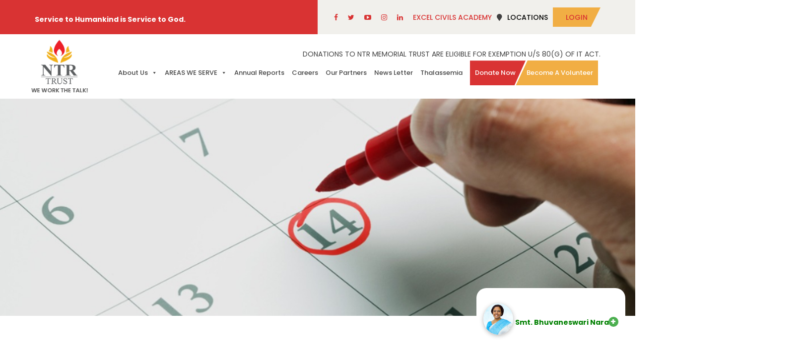

--- FILE ---
content_type: text/html; charset=UTF-8
request_url: https://ntrtrust.org/events/2023-05-27/
body_size: 39486
content:
<!DOCTYPE html><html
lang="en-US" prefix="og: https://ogp.me/ns#"><head><meta
charset="UTF-8"><meta
name="viewport" content="width=device-width, initial-scale=1"><meta
name="author" content="Sakhamuri Venkata Rayudu"><link
rel="profile" href="http://gmpg.org/xfn/11"><link
href='https://fonts.googleapis.com/css?family=Poppins' rel='stylesheet'><link
rel='stylesheet' id='tribe-events-views-v2-bootstrap-datepicker-styles-css' href='https://ntrtrust.org/wp-content/plugins/the-events-calendar/vendor/bootstrap-datepicker/css/bootstrap-datepicker.standalone.min.css?ver=6.15.14' type='text/css' media='all' /><link
rel='stylesheet' id='tec-variables-skeleton-css' href='https://ntrtrust.org/wp-content/plugins/the-events-calendar/common/build/css/variables-skeleton.css?ver=6.10.1' type='text/css' media='all' /><link
rel='stylesheet' id='tec-variables-full-css' href='https://ntrtrust.org/wp-content/plugins/the-events-calendar/common/build/css/variables-full.css?ver=6.10.1' type='text/css' media='all' /><link
rel='stylesheet' id='tribe-common-skeleton-style-css' href='https://ntrtrust.org/wp-content/plugins/the-events-calendar/common/build/css/common-skeleton.css?ver=6.10.1' type='text/css' media='all' /><link
rel='stylesheet' id='tribe-common-full-style-css' href='https://ntrtrust.org/wp-content/plugins/the-events-calendar/common/build/css/common-full.css?ver=6.10.1' type='text/css' media='all' /><link
rel='stylesheet' id='tribe-tooltipster-css-css' href='https://ntrtrust.org/wp-content/plugins/the-events-calendar/common/vendor/tooltipster/tooltipster.bundle.min.css?ver=6.10.1' type='text/css' media='all' /><link
rel='stylesheet' id='tribe-events-views-v2-skeleton-css' href='https://ntrtrust.org/wp-content/plugins/the-events-calendar/build/css/views-skeleton.css?ver=6.15.14' type='text/css' media='all' /><link
rel='stylesheet' id='tribe-events-views-v2-full-css' href='https://ntrtrust.org/wp-content/plugins/the-events-calendar/build/css/views-full.css?ver=6.15.14' type='text/css' media='all' /><link
rel='stylesheet' id='tribe-events-views-v2-print-css' href='https://ntrtrust.org/wp-content/plugins/the-events-calendar/build/css/views-print.css?ver=6.15.14' type='text/css' media='print' /><style>img:is([sizes="auto" i], [sizes^="auto," i]){contain-intrinsic-size:3000px 1500px}</style> <script data-no-defer="1" data-ezscrex="false" data-cfasync="false" data-pagespeed-no-defer data-cookieconsent="ignore">var ctPublicFunctions={"_ajax_nonce":"e191b9530d","_rest_nonce":"564a1acbbb","_ajax_url":"\/wp-admin\/admin-ajax.php","_rest_url":"https:\/\/ntrtrust.org\/wp-json\/","data__cookies_type":"none","data__ajax_type":"rest","data__bot_detector_enabled":"1","data__frontend_data_log_enabled":1,"cookiePrefix":"","wprocket_detected":false,"host_url":"ntrtrust.org","text__ee_click_to_select":"Click to select the whole data","text__ee_original_email":"The complete one is","text__ee_got_it":"Got it","text__ee_blocked":"Blocked","text__ee_cannot_connect":"Cannot connect","text__ee_cannot_decode":"Can not decode email. Unknown reason","text__ee_email_decoder":"CleanTalk email decoder","text__ee_wait_for_decoding":"The magic is on the way!","text__ee_decoding_process":"Please wait a few seconds while we decode the contact data."}</script> <script data-no-defer="1" data-ezscrex="false" data-cfasync="false" data-pagespeed-no-defer data-cookieconsent="ignore">var ctPublic={"_ajax_nonce":"e191b9530d","settings__forms__check_internal":"0","settings__forms__check_external":"0","settings__forms__force_protection":0,"settings__forms__search_test":"1","settings__forms__wc_add_to_cart":"0","settings__data__bot_detector_enabled":"1","settings__sfw__anti_crawler":0,"blog_home":"https:\/\/ntrtrust.org\/","pixel__setting":"3","pixel__enabled":false,"pixel__url":null,"data__email_check_before_post":"1","data__email_check_exist_post":0,"data__cookies_type":"none","data__key_is_ok":true,"data__visible_fields_required":true,"wl_brandname":"Anti-Spam by CleanTalk","wl_brandname_short":"CleanTalk","ct_checkjs_key":1980757341,"emailEncoderPassKey":"1ab47dc95af5f03b4a55339f34033dc5","bot_detector_forms_excluded":"W10=","advancedCacheExists":false,"varnishCacheExists":false,"wc_ajax_add_to_cart":true}</script> <title>Events for May 27, 2023 &#8211; NTR TRUST</title><meta
name="description" content="Events Archive - NTR TRUST"/><meta
name="robots" content="follow, index, max-snippet:-1, max-video-preview:-1, max-image-preview:large"/><link
rel="canonical" href="https://ntrtrust.org/events/" /><link
rel="next" href="https://ntrtrust.org/events/page/2/" /><meta
property="og:locale" content="en_US" /><meta
property="og:type" content="article" /><meta
property="og:title" content="Events Archive - NTR TRUST" /><meta
property="og:description" content="Events Archive - NTR TRUST" /><meta
property="og:url" content="https://ntrtrust.org/events/" /><meta
property="og:site_name" content="NTR TRUST" /><meta
name="twitter:card" content="summary_large_image" /><meta
name="twitter:title" content="Events Archive - NTR TRUST" /><meta
name="twitter:description" content="Events Archive - NTR TRUST" /> <script type="application/ld+json" class="rank-math-schema">{"@context":"https://schema.org","@graph":[{"@type":"Person","@id":"https://ntrtrust.org/#person","name":"NTR Trust"},{"@type":"WebSite","@id":"https://ntrtrust.org/#website","url":"https://ntrtrust.org","name":"NTR TRUST","publisher":{"@id":"https://ntrtrust.org/#person"},"inLanguage":"en-US"},{"@type":"CollectionPage","@id":"https://ntrtrust.org/events/#webpage","url":"https://ntrtrust.org/events/","name":"Events Archive - NTR TRUST","isPartOf":{"@id":"https://ntrtrust.org/#website"},"inLanguage":"en-US"}]}</script> <link
rel='dns-prefetch' href='//fd.cleantalk.org' /><link
rel='dns-prefetch' href='//checkout.razorpay.com' /><link
rel='dns-prefetch' href='//fonts.googleapis.com' /><link
rel="alternate" type="application/rss+xml" title="NTR TRUST &raquo; Feed" href="https://ntrtrust.org/feed/" /><link
rel="alternate" type="application/rss+xml" title="NTR TRUST &raquo; Comments Feed" href="https://ntrtrust.org/comments/feed/" /><link
rel="alternate" type="text/calendar" title="NTR TRUST &raquo; iCal Feed" href="https://ntrtrust.org/events/2026-01-19/?ical=1/" /><link
rel="alternate" type="application/rss+xml" title="NTR TRUST &raquo; Events Feed" href="https://ntrtrust.org/events/feed/" /> <script type="text/javascript">window._wpemojiSettings={"baseUrl":"https:\/\/s.w.org\/images\/core\/emoji\/16.0.1\/72x72\/","ext":".png","svgUrl":"https:\/\/s.w.org\/images\/core\/emoji\/16.0.1\/svg\/","svgExt":".svg","source":{"concatemoji":"https:\/\/ntrtrust.org\/wp-includes\/js\/wp-emoji-release.min.js?ver=6.8.3"}};
/*! This file is auto-generated */
!function(s,n){var o,i,e;function c(e){try{var t={supportTests:e,timestamp:(new Date).valueOf()};sessionStorage.setItem(o,JSON.stringify(t))}catch(e){}}function p(e,t,n){e.clearRect(0,0,e.canvas.width,e.canvas.height),e.fillText(t,0,0);var t=new Uint32Array(e.getImageData(0,0,e.canvas.width,e.canvas.height).data),a=(e.clearRect(0,0,e.canvas.width,e.canvas.height),e.fillText(n,0,0),new Uint32Array(e.getImageData(0,0,e.canvas.width,e.canvas.height).data));return t.every(function(e,t){return e===a[t]})}function u(e,t){e.clearRect(0,0,e.canvas.width,e.canvas.height),e.fillText(t,0,0);for(var n=e.getImageData(16,16,1,1),a=0;a<n.data.length;a++)if(0!==n.data[a])return!1;return!0}function f(e,t,n,a){switch(t){case"flag":return n(e,"\ud83c\udff3\ufe0f\u200d\u26a7\ufe0f","\ud83c\udff3\ufe0f\u200b\u26a7\ufe0f")?!1:!n(e,"\ud83c\udde8\ud83c\uddf6","\ud83c\udde8\u200b\ud83c\uddf6")&&!n(e,"\ud83c\udff4\udb40\udc67\udb40\udc62\udb40\udc65\udb40\udc6e\udb40\udc67\udb40\udc7f","\ud83c\udff4\u200b\udb40\udc67\u200b\udb40\udc62\u200b\udb40\udc65\u200b\udb40\udc6e\u200b\udb40\udc67\u200b\udb40\udc7f");case"emoji":return!a(e,"\ud83e\udedf")}return!1}function g(e,t,n,a){var r="undefined"!=typeof WorkerGlobalScope&&self instanceof WorkerGlobalScope?new OffscreenCanvas(300,150):s.createElement("canvas"),o=r.getContext("2d",{willReadFrequently:!0}),i=(o.textBaseline="top",o.font="600 32px Arial",{});return e.forEach(function(e){i[e]=t(o,e,n,a)}),i}function t(e){var t=s.createElement("script");t.src=e,t.defer=!0,s.head.appendChild(t)}"undefined"!=typeof Promise&&(o="wpEmojiSettingsSupports",i=["flag","emoji"],n.supports={everything:!0,everythingExceptFlag:!0},e=new Promise(function(e){s.addEventListener("DOMContentLoaded",e,{once:!0})}),new Promise(function(t){var n=function(){try{var e=JSON.parse(sessionStorage.getItem(o));if("object"==typeof e&&"number"==typeof e.timestamp&&(new Date).valueOf()<e.timestamp+604800&&"object"==typeof e.supportTests)return e.supportTests}catch(e){}return null}();if(!n){if("undefined"!=typeof Worker&&"undefined"!=typeof OffscreenCanvas&&"undefined"!=typeof URL&&URL.createObjectURL&&"undefined"!=typeof Blob)try{var e="postMessage("+g.toString()+"("+[JSON.stringify(i),f.toString(),p.toString(),u.toString()].join(",")+"));",a=new Blob([e],{type:"text/javascript"}),r=new Worker(URL.createObjectURL(a),{name:"wpTestEmojiSupports"});return void(r.onmessage=function(e){c(n=e.data),r.terminate(),t(n)})}catch(e){}c(n=g(i,f,p,u))}t(n)}).then(function(e){for(var t in e)n.supports[t]=e[t],n.supports.everything=n.supports.everything&&n.supports[t],"flag"!==t&&(n.supports.everythingExceptFlag=n.supports.everythingExceptFlag&&n.supports[t]);n.supports.everythingExceptFlag=n.supports.everythingExceptFlag&&!n.supports.flag,n.DOMReady=!1,n.readyCallback=function(){n.DOMReady=!0}}).then(function(){return e}).then(function(){var e;n.supports.everything||(n.readyCallback(),(e=n.source||{}).concatemoji?t(e.concatemoji):e.wpemoji&&e.twemoji&&(t(e.twemoji),t(e.wpemoji)))}))}((window,document),window._wpemojiSettings);</script> <style id='wp-emoji-styles-inline-css' type='text/css'>img.wp-smiley,img.emoji{display:inline !important;border:none !important;box-shadow:none !important;height:1em !important;width:1em !important;margin:0
0.07em !important;vertical-align:-0.1em !important;background:none !important;padding:0
!important}</style><link
rel='stylesheet' id='wp-block-library-css' href='https://ntrtrust.org/wp-includes/css/dist/block-library/style.min.css?ver=6.8.3' type='text/css' media='all' /><style id='classic-theme-styles-inline-css' type='text/css'>
/*! This file is auto-generated */
.wp-block-button__link{color:#fff;background-color:#32373c;border-radius:9999px;box-shadow:none;text-decoration:none;padding:calc(.667em + 2px) calc(1.333em+2px);font-size:1.125em}.wp-block-file__button{background:#32373c;color:#fff;text-decoration:none}</style><style id='global-styles-inline-css' type='text/css'>:root{--wp--preset--aspect-ratio--square:1;--wp--preset--aspect-ratio--4-3:4/3;--wp--preset--aspect-ratio--3-4:3/4;--wp--preset--aspect-ratio--3-2:3/2;--wp--preset--aspect-ratio--2-3:2/3;--wp--preset--aspect-ratio--16-9:16/9;--wp--preset--aspect-ratio--9-16:9/16;--wp--preset--color--black:#000;--wp--preset--color--cyan-bluish-gray:#abb8c3;--wp--preset--color--white:#fff;--wp--preset--color--pale-pink:#f78da7;--wp--preset--color--vivid-red:#cf2e2e;--wp--preset--color--luminous-vivid-orange:#ff6900;--wp--preset--color--luminous-vivid-amber:#fcb900;--wp--preset--color--light-green-cyan:#7bdcb5;--wp--preset--color--vivid-green-cyan:#00d084;--wp--preset--color--pale-cyan-blue:#8ed1fc;--wp--preset--color--vivid-cyan-blue:#0693e3;--wp--preset--color--vivid-purple:#9b51e0;--wp--preset--gradient--vivid-cyan-blue-to-vivid-purple:linear-gradient(135deg,rgba(6,147,227,1) 0%,rgb(155,81,224) 100%);--wp--preset--gradient--light-green-cyan-to-vivid-green-cyan:linear-gradient(135deg,rgb(122,220,180) 0%,rgb(0,208,130) 100%);--wp--preset--gradient--luminous-vivid-amber-to-luminous-vivid-orange:linear-gradient(135deg,rgba(252,185,0,1) 0%,rgba(255,105,0,1) 100%);--wp--preset--gradient--luminous-vivid-orange-to-vivid-red:linear-gradient(135deg,rgba(255,105,0,1) 0%,rgb(207,46,46) 100%);--wp--preset--gradient--very-light-gray-to-cyan-bluish-gray:linear-gradient(135deg,rgb(238,238,238) 0%,rgb(169,184,195) 100%);--wp--preset--gradient--cool-to-warm-spectrum:linear-gradient(135deg,rgb(74,234,220) 0%,rgb(151,120,209) 20%,rgb(207,42,186) 40%,rgb(238,44,130) 60%,rgb(251,105,98) 80%,rgb(254,248,76) 100%);--wp--preset--gradient--blush-light-purple:linear-gradient(135deg,rgb(255,206,236) 0%,rgb(152,150,240) 100%);--wp--preset--gradient--blush-bordeaux:linear-gradient(135deg,rgb(254,205,165) 0%,rgb(254,45,45) 50%,rgb(107,0,62) 100%);--wp--preset--gradient--luminous-dusk:linear-gradient(135deg,rgb(255,203,112) 0%,rgb(199,81,192) 50%,rgb(65,88,208) 100%);--wp--preset--gradient--pale-ocean:linear-gradient(135deg,rgb(255,245,203) 0%,rgb(182,227,212) 50%,rgb(51,167,181) 100%);--wp--preset--gradient--electric-grass:linear-gradient(135deg,rgb(202,248,128) 0%,rgb(113,206,126) 100%);--wp--preset--gradient--midnight:linear-gradient(135deg,rgb(2,3,129) 0%,rgb(40,116,252) 100%);--wp--preset--font-size--small:13px;--wp--preset--font-size--medium:20px;--wp--preset--font-size--large:36px;--wp--preset--font-size--x-large:42px;--wp--preset--spacing--20:0.44rem;--wp--preset--spacing--30:0.67rem;--wp--preset--spacing--40:1rem;--wp--preset--spacing--50:1.5rem;--wp--preset--spacing--60:2.25rem;--wp--preset--spacing--70:3.38rem;--wp--preset--spacing--80:5.06rem;--wp--preset--shadow--natural:6px 6px 9px rgba(0, 0, 0, 0.2);--wp--preset--shadow--deep:12px 12px 50px rgba(0, 0, 0, 0.4);--wp--preset--shadow--sharp:6px 6px 0px rgba(0, 0, 0, 0.2);--wp--preset--shadow--outlined:6px 6px 0px -3px rgba(255, 255, 255, 1), 6px 6px rgba(0, 0, 0, 1);--wp--preset--shadow--crisp:6px 6px 0px rgba(0,0,0,1)}:where(.is-layout-flex){gap:0.5em}:where(.is-layout-grid){gap:0.5em}body .is-layout-flex{display:flex}.is-layout-flex{flex-wrap:wrap;align-items:center}.is-layout-flex>:is(*,div){margin:0}body .is-layout-grid{display:grid}.is-layout-grid>:is(*,div){margin:0}:where(.wp-block-columns.is-layout-flex){gap:2em}:where(.wp-block-columns.is-layout-grid){gap:2em}:where(.wp-block-post-template.is-layout-flex){gap:1.25em}:where(.wp-block-post-template.is-layout-grid){gap:1.25em}.has-black-color{color:var(--wp--preset--color--black) !important}.has-cyan-bluish-gray-color{color:var(--wp--preset--color--cyan-bluish-gray) !important}.has-white-color{color:var(--wp--preset--color--white) !important}.has-pale-pink-color{color:var(--wp--preset--color--pale-pink) !important}.has-vivid-red-color{color:var(--wp--preset--color--vivid-red) !important}.has-luminous-vivid-orange-color{color:var(--wp--preset--color--luminous-vivid-orange) !important}.has-luminous-vivid-amber-color{color:var(--wp--preset--color--luminous-vivid-amber) !important}.has-light-green-cyan-color{color:var(--wp--preset--color--light-green-cyan) !important}.has-vivid-green-cyan-color{color:var(--wp--preset--color--vivid-green-cyan) !important}.has-pale-cyan-blue-color{color:var(--wp--preset--color--pale-cyan-blue) !important}.has-vivid-cyan-blue-color{color:var(--wp--preset--color--vivid-cyan-blue) !important}.has-vivid-purple-color{color:var(--wp--preset--color--vivid-purple) !important}.has-black-background-color{background-color:var(--wp--preset--color--black) !important}.has-cyan-bluish-gray-background-color{background-color:var(--wp--preset--color--cyan-bluish-gray) !important}.has-white-background-color{background-color:var(--wp--preset--color--white) !important}.has-pale-pink-background-color{background-color:var(--wp--preset--color--pale-pink) !important}.has-vivid-red-background-color{background-color:var(--wp--preset--color--vivid-red) !important}.has-luminous-vivid-orange-background-color{background-color:var(--wp--preset--color--luminous-vivid-orange) !important}.has-luminous-vivid-amber-background-color{background-color:var(--wp--preset--color--luminous-vivid-amber) !important}.has-light-green-cyan-background-color{background-color:var(--wp--preset--color--light-green-cyan) !important}.has-vivid-green-cyan-background-color{background-color:var(--wp--preset--color--vivid-green-cyan) !important}.has-pale-cyan-blue-background-color{background-color:var(--wp--preset--color--pale-cyan-blue) !important}.has-vivid-cyan-blue-background-color{background-color:var(--wp--preset--color--vivid-cyan-blue) !important}.has-vivid-purple-background-color{background-color:var(--wp--preset--color--vivid-purple) !important}.has-black-border-color{border-color:var(--wp--preset--color--black) !important}.has-cyan-bluish-gray-border-color{border-color:var(--wp--preset--color--cyan-bluish-gray) !important}.has-white-border-color{border-color:var(--wp--preset--color--white) !important}.has-pale-pink-border-color{border-color:var(--wp--preset--color--pale-pink) !important}.has-vivid-red-border-color{border-color:var(--wp--preset--color--vivid-red) !important}.has-luminous-vivid-orange-border-color{border-color:var(--wp--preset--color--luminous-vivid-orange) !important}.has-luminous-vivid-amber-border-color{border-color:var(--wp--preset--color--luminous-vivid-amber) !important}.has-light-green-cyan-border-color{border-color:var(--wp--preset--color--light-green-cyan) !important}.has-vivid-green-cyan-border-color{border-color:var(--wp--preset--color--vivid-green-cyan) !important}.has-pale-cyan-blue-border-color{border-color:var(--wp--preset--color--pale-cyan-blue) !important}.has-vivid-cyan-blue-border-color{border-color:var(--wp--preset--color--vivid-cyan-blue) !important}.has-vivid-purple-border-color{border-color:var(--wp--preset--color--vivid-purple) !important}.has-vivid-cyan-blue-to-vivid-purple-gradient-background{background:var(--wp--preset--gradient--vivid-cyan-blue-to-vivid-purple) !important}.has-light-green-cyan-to-vivid-green-cyan-gradient-background{background:var(--wp--preset--gradient--light-green-cyan-to-vivid-green-cyan) !important}.has-luminous-vivid-amber-to-luminous-vivid-orange-gradient-background{background:var(--wp--preset--gradient--luminous-vivid-amber-to-luminous-vivid-orange) !important}.has-luminous-vivid-orange-to-vivid-red-gradient-background{background:var(--wp--preset--gradient--luminous-vivid-orange-to-vivid-red) !important}.has-very-light-gray-to-cyan-bluish-gray-gradient-background{background:var(--wp--preset--gradient--very-light-gray-to-cyan-bluish-gray) !important}.has-cool-to-warm-spectrum-gradient-background{background:var(--wp--preset--gradient--cool-to-warm-spectrum) !important}.has-blush-light-purple-gradient-background{background:var(--wp--preset--gradient--blush-light-purple) !important}.has-blush-bordeaux-gradient-background{background:var(--wp--preset--gradient--blush-bordeaux) !important}.has-luminous-dusk-gradient-background{background:var(--wp--preset--gradient--luminous-dusk) !important}.has-pale-ocean-gradient-background{background:var(--wp--preset--gradient--pale-ocean) !important}.has-electric-grass-gradient-background{background:var(--wp--preset--gradient--electric-grass) !important}.has-midnight-gradient-background{background:var(--wp--preset--gradient--midnight) !important}.has-small-font-size{font-size:var(--wp--preset--font-size--small) !important}.has-medium-font-size{font-size:var(--wp--preset--font-size--medium) !important}.has-large-font-size{font-size:var(--wp--preset--font-size--large) !important}.has-x-large-font-size{font-size:var(--wp--preset--font-size--x-large) !important}:where(.wp-block-post-template.is-layout-flex){gap:1.25em}:where(.wp-block-post-template.is-layout-grid){gap:1.25em}:where(.wp-block-columns.is-layout-flex){gap:2em}:where(.wp-block-columns.is-layout-grid){gap:2em}:root :where(.wp-block-pullquote){font-size:1.5em;line-height:1.6}</style><link
rel='stylesheet' id='redux-extendify-styles-css' href='https://ntrtrust.org/wp-content/plugins/redux-framework/redux-core/assets/css/extendify-utilities.css?ver=4.4.1' type='text/css' media='all' /><link
rel='stylesheet' id='cleantalk-public-css-css' href='https://ntrtrust.org/wp-content/plugins/cleantalk-spam-protect/css/cleantalk-public.min.css?ver=6.70.1_1766180755' type='text/css' media='all' /><link
rel='stylesheet' id='cleantalk-email-decoder-css-css' href='https://ntrtrust.org/wp-content/plugins/cleantalk-spam-protect/css/cleantalk-email-decoder.min.css?ver=6.70.1_1766180755' type='text/css' media='all' /><link
rel='stylesheet' id='contact-form-7-css' href='https://ntrtrust.org/wp-content/plugins/contact-form-7/includes/css/styles.css?ver=6.1.4' type='text/css' media='all' /><link
rel='stylesheet' id='cf7rzp-styles-css' href='https://ntrtrust.org/wp-content/plugins/integrate-razorpay-contact-form-7/assets/css/styles.css?ver=6.8.3' type='text/css' media='all' /><link
rel='stylesheet' id='modal-window-css' href='https://ntrtrust.org/wp-content/plugins/modal-window/public/assets/css/modal.min.css?ver=6.2.3' type='text/css' media='all' /><link
rel='stylesheet' id='pj-news-ticker-css' href='https://ntrtrust.org/wp-content/plugins/pj-news-ticker/public/css/pj-news-ticker.css?ver=1.9.8' type='text/css' media='all' /><link
rel='stylesheet' id='rs-plugin-settings-css' href='https://ntrtrust.org/wp-content/plugins/revslider/public/assets/css/rs6.css?ver=6.2.1' type='text/css' media='all' /><style id='rs-plugin-settings-inline-css' type='text/css'>#rs-demo-id{}</style><link
rel='stylesheet' id='bg-shce-genericons-css' href='https://ntrtrust.org/wp-content/plugins/show-hidecollapse-expand/assets/css/genericons/genericons.css?ver=6.8.3' type='text/css' media='all' /><link
rel='stylesheet' id='bg-show-hide-css' href='https://ntrtrust.org/wp-content/plugins/show-hidecollapse-expand/assets/css/bg-show-hide.css?ver=6.8.3' type='text/css' media='all' /><link
rel='stylesheet' id='tpro-slick-css' href='https://ntrtrust.org/wp-content/plugins/testimonial-pro/public/assets/css/slick.min.css?ver=2.2.1' type='text/css' media='all' /><link
rel='stylesheet' id='tpro-font-awesome-css' href='https://ntrtrust.org/wp-content/plugins/testimonial-pro/public/assets/css/font-awesome.min.css?ver=2.2.1' type='text/css' media='all' /><link
rel='stylesheet' id='tpro-magnific-popup-css' href='https://ntrtrust.org/wp-content/plugins/testimonial-pro/public/assets/css/magnific-popup.min.css?ver=2.2.1' type='text/css' media='all' /><link
rel='stylesheet' id='tpro-style-css' href='https://ntrtrust.org/wp-content/plugins/testimonial-pro/public/assets/css/style.min.css?ver=2.2.1' type='text/css' media='all' /><link
rel='stylesheet' id='tpro-custom-css' href='https://ntrtrust.org/wp-content/plugins/testimonial-pro/public/assets/css/custom.css?ver=2.2.1' type='text/css' media='all' /><link
rel='stylesheet' id='tpro-responsive-css' href='https://ntrtrust.org/wp-content/plugins/testimonial-pro/public/assets/css/responsive.min.css?ver=2.2.1' type='text/css' media='all' /><link
rel='stylesheet' id='woocommerce-layout-css' href='https://ntrtrust.org/wp-content/plugins/woocommerce/assets/css/woocommerce-layout.css?ver=8.3.3' type='text/css' media='all' /><link
rel='stylesheet' id='woocommerce-smallscreen-css' href='https://ntrtrust.org/wp-content/plugins/woocommerce/assets/css/woocommerce-smallscreen.css?ver=8.3.3' type='text/css' media='only screen and (max-width: 768px)' /><link
rel='stylesheet' id='woocommerce-general-css' href='https://ntrtrust.org/wp-content/plugins/woocommerce/assets/css/woocommerce.css?ver=8.3.3' type='text/css' media='all' /><style id='woocommerce-inline-inline-css' type='text/css'>.woocommerce form .form-row
.required{visibility:visible}</style><link
rel='stylesheet' id='awsm-jobs-general-css' href='https://ntrtrust.org/wp-content/plugins/wp-job-openings/assets/css/general.min.css?ver=3.3.3' type='text/css' media='all' /><link
rel='stylesheet' id='awsm-jobs-style-css' href='https://ntrtrust.org/wp-content/plugins/wp-job-openings/assets/css/style.min.css?ver=3.3.3' type='text/css' media='all' /><link
rel='stylesheet' id='wpcf7-redirect-script-frontend-css' href='https://ntrtrust.org/wp-content/plugins/wpcf7-redirect/build/css/wpcf7-redirect-frontend.min.css?ver=1.1' type='text/css' media='all' /><style id='extendify-gutenberg-patterns-and-templates-utilities-inline-css' type='text/css'>.ext-absolute{position:absolute !important}.ext-relative{position:relative !important}.ext-top-base{top:var(--wp--style--block-gap, 1.75rem) !important}.ext-top-lg{top:var(--extendify--spacing--large, 3rem) !important}.ext--top-base{top:calc(var(--wp--style--block-gap, 1.75rem) * -1) !important}.ext--top-lg{top:calc(var(--extendify--spacing--large, 3rem) * -1) !important}.ext-right-base{right:var(--wp--style--block-gap, 1.75rem) !important}.ext-right-lg{right:var(--extendify--spacing--large, 3rem) !important}.ext--right-base{right:calc(var(--wp--style--block-gap, 1.75rem) * -1) !important}.ext--right-lg{right:calc(var(--extendify--spacing--large, 3rem) * -1) !important}.ext-bottom-base{bottom:var(--wp--style--block-gap, 1.75rem) !important}.ext-bottom-lg{bottom:var(--extendify--spacing--large, 3rem) !important}.ext--bottom-base{bottom:calc(var(--wp--style--block-gap, 1.75rem) * -1) !important}.ext--bottom-lg{bottom:calc(var(--extendify--spacing--large, 3rem) * -1) !important}.ext-left-base{left:var(--wp--style--block-gap, 1.75rem) !important}.ext-left-lg{left:var(--extendify--spacing--large, 3rem) !important}.ext--left-base{left:calc(var(--wp--style--block-gap, 1.75rem) * -1) !important}.ext--left-lg{left:calc(var(--extendify--spacing--large, 3rem) * -1) !important}.ext-order-1{order:1 !important}.ext-order-2{order:2 !important}.ext-col-auto{grid-column:auto !important}.ext-col-span-1{grid-column:span 1 / span 1 !important}.ext-col-span-2{grid-column:span 2 / span 2 !important}.ext-col-span-3{grid-column:span 3 / span 3 !important}.ext-col-span-4{grid-column:span 4 / span 4 !important}.ext-col-span-5{grid-column:span 5 / span 5 !important}.ext-col-span-6{grid-column:span 6 / span 6 !important}.ext-col-span-7{grid-column:span 7 / span 7 !important}.ext-col-span-8{grid-column:span 8 / span 8 !important}.ext-col-span-9{grid-column:span 9 / span 9 !important}.ext-col-span-10{grid-column:span 10 / span 10 !important}.ext-col-span-11{grid-column:span 11 / span 11 !important}.ext-col-span-12{grid-column:span 12 / span 12 !important}.ext-col-span-full{grid-column:1 / -1 !important}.ext-col-start-1{grid-column-start:1 !important}.ext-col-start-2{grid-column-start:2 !important}.ext-col-start-3{grid-column-start:3 !important}.ext-col-start-4{grid-column-start:4 !important}.ext-col-start-5{grid-column-start:5 !important}.ext-col-start-6{grid-column-start:6 !important}.ext-col-start-7{grid-column-start:7 !important}.ext-col-start-8{grid-column-start:8 !important}.ext-col-start-9{grid-column-start:9 !important}.ext-col-start-10{grid-column-start:10 !important}.ext-col-start-11{grid-column-start:11 !important}.ext-col-start-12{grid-column-start:12 !important}.ext-col-start-13{grid-column-start:13 !important}.ext-col-start-auto{grid-column-start:auto !important}.ext-col-end-1{grid-column-end:1 !important}.ext-col-end-2{grid-column-end:2 !important}.ext-col-end-3{grid-column-end:3 !important}.ext-col-end-4{grid-column-end:4 !important}.ext-col-end-5{grid-column-end:5 !important}.ext-col-end-6{grid-column-end:6 !important}.ext-col-end-7{grid-column-end:7 !important}.ext-col-end-8{grid-column-end:8 !important}.ext-col-end-9{grid-column-end:9 !important}.ext-col-end-10{grid-column-end:10 !important}.ext-col-end-11{grid-column-end:11 !important}.ext-col-end-12{grid-column-end:12 !important}.ext-col-end-13{grid-column-end:13 !important}.ext-col-end-auto{grid-column-end:auto !important}.ext-row-auto{grid-row:auto !important}.ext-row-span-1{grid-row:span 1 / span 1 !important}.ext-row-span-2{grid-row:span 2 / span 2 !important}.ext-row-span-3{grid-row:span 3 / span 3 !important}.ext-row-span-4{grid-row:span 4 / span 4 !important}.ext-row-span-5{grid-row:span 5 / span 5 !important}.ext-row-span-6{grid-row:span 6 / span 6 !important}.ext-row-span-full{grid-row:1 / -1 !important}.ext-row-start-1{grid-row-start:1 !important}.ext-row-start-2{grid-row-start:2 !important}.ext-row-start-3{grid-row-start:3 !important}.ext-row-start-4{grid-row-start:4 !important}.ext-row-start-5{grid-row-start:5 !important}.ext-row-start-6{grid-row-start:6 !important}.ext-row-start-7{grid-row-start:7 !important}.ext-row-start-auto{grid-row-start:auto !important}.ext-row-end-1{grid-row-end:1 !important}.ext-row-end-2{grid-row-end:2 !important}.ext-row-end-3{grid-row-end:3 !important}.ext-row-end-4{grid-row-end:4 !important}.ext-row-end-5{grid-row-end:5 !important}.ext-row-end-6{grid-row-end:6 !important}.ext-row-end-7{grid-row-end:7 !important}.ext-row-end-auto{grid-row-end:auto !important}.ext-m-0:not([style*="margin"]){margin:0
!important}.ext-m-auto:not([style*="margin"]){margin:auto !important}.ext-m-base:not([style*="margin"]){margin:var(--wp--style--block-gap, 1.75rem) !important}.ext-m-lg:not([style*="margin"]){margin:var(--extendify--spacing--large, 3rem) !important}.ext--m-base:not([style*="margin"]){margin:calc(var(--wp--style--block-gap, 1.75rem) * -1) !important}.ext--m-lg:not([style*="margin"]){margin:calc(var(--extendify--spacing--large, 3rem) * -1) !important}.ext-mx-0:not([style*="margin"]){margin-left:0 !important;margin-right:0 !important}.ext-mx-auto:not([style*="margin"]){margin-left:auto !important;margin-right:auto !important}.ext-mx-base:not([style*="margin"]){margin-left:var(--wp--style--block-gap, 1.75rem) !important;margin-right:var(--wp--style--block-gap, 1.75rem) !important}.ext-mx-lg:not([style*="margin"]){margin-left:var(--extendify--spacing--large, 3rem) !important;margin-right:var(--extendify--spacing--large, 3rem) !important}.ext--mx-base:not([style*="margin"]){margin-left:calc(var(--wp--style--block-gap, 1.75rem) * -1) !important;margin-right:calc(var(--wp--style--block-gap, 1.75rem) * -1) !important}.ext--mx-lg:not([style*="margin"]){margin-left:calc(var(--extendify--spacing--large, 3rem) * -1) !important;margin-right:calc(var(--extendify--spacing--large, 3rem) * -1) !important}.ext-my-0:not([style*="margin"]){margin-top:0 !important;margin-bottom:0 !important}.ext-my-auto:not([style*="margin"]){margin-top:auto !important;margin-bottom:auto !important}.ext-my-base:not([style*="margin"]){margin-top:var(--wp--style--block-gap, 1.75rem) !important;margin-bottom:var(--wp--style--block-gap, 1.75rem) !important}.ext-my-lg:not([style*="margin"]){margin-top:var(--extendify--spacing--large, 3rem) !important;margin-bottom:var(--extendify--spacing--large, 3rem) !important}.ext--my-base:not([style*="margin"]){margin-top:calc(var(--wp--style--block-gap, 1.75rem) * -1) !important;margin-bottom:calc(var(--wp--style--block-gap, 1.75rem) * -1) !important}.ext--my-lg:not([style*="margin"]){margin-top:calc(var(--extendify--spacing--large, 3rem) * -1) !important;margin-bottom:calc(var(--extendify--spacing--large, 3rem) * -1) !important}.ext-mt-0:not([style*="margin"]){margin-top:0 !important}.ext-mt-auto:not([style*="margin"]){margin-top:auto !important}.ext-mt-base:not([style*="margin"]){margin-top:var(--wp--style--block-gap, 1.75rem) !important}.ext-mt-lg:not([style*="margin"]){margin-top:var(--extendify--spacing--large, 3rem) !important}.ext--mt-base:not([style*="margin"]){margin-top:calc(var(--wp--style--block-gap, 1.75rem) * -1) !important}.ext--mt-lg:not([style*="margin"]){margin-top:calc(var(--extendify--spacing--large, 3rem) * -1) !important}.ext-mr-0:not([style*="margin"]){margin-right:0 !important}.ext-mr-auto:not([style*="margin"]){margin-right:auto !important}.ext-mr-base:not([style*="margin"]){margin-right:var(--wp--style--block-gap, 1.75rem) !important}.ext-mr-lg:not([style*="margin"]){margin-right:var(--extendify--spacing--large, 3rem) !important}.ext--mr-base:not([style*="margin"]){margin-right:calc(var(--wp--style--block-gap, 1.75rem) * -1) !important}.ext--mr-lg:not([style*="margin"]){margin-right:calc(var(--extendify--spacing--large, 3rem) * -1) !important}.ext-mb-0:not([style*="margin"]){margin-bottom:0 !important}.ext-mb-auto:not([style*="margin"]){margin-bottom:auto !important}.ext-mb-base:not([style*="margin"]){margin-bottom:var(--wp--style--block-gap, 1.75rem) !important}.ext-mb-lg:not([style*="margin"]){margin-bottom:var(--extendify--spacing--large, 3rem) !important}.ext--mb-base:not([style*="margin"]){margin-bottom:calc(var(--wp--style--block-gap, 1.75rem) * -1) !important}.ext--mb-lg:not([style*="margin"]){margin-bottom:calc(var(--extendify--spacing--large, 3rem) * -1) !important}.ext-ml-0:not([style*="margin"]){margin-left:0 !important}.ext-ml-auto:not([style*="margin"]){margin-left:auto !important}.ext-ml-base:not([style*="margin"]){margin-left:var(--wp--style--block-gap, 1.75rem) !important}.ext-ml-lg:not([style*="margin"]){margin-left:var(--extendify--spacing--large, 3rem) !important}.ext--ml-base:not([style*="margin"]){margin-left:calc(var(--wp--style--block-gap, 1.75rem) * -1) !important}.ext--ml-lg:not([style*="margin"]){margin-left:calc(var(--extendify--spacing--large, 3rem) * -1) !important}.ext-block{display:block !important}.ext-inline-block{display:inline-block !important}.ext-inline{display:inline !important}.ext-flex{display:flex !important}.ext-inline-flex{display:inline-flex !important}.ext-grid{display:grid !important}.ext-inline-grid{display:inline-grid !important}.ext-hidden{display:none !important}.ext-w-auto{width:auto !important}.ext-w-full{width:100% !important}.ext-max-w-full{max-width:100% !important}.ext-flex-1{flex:1 1 0% !important}.ext-flex-auto{flex:1 1 auto !important}.ext-flex-initial{flex:0 1 auto !important}.ext-flex-none{flex:none !important}.ext-flex-shrink-0{flex-shrink:0 !important}.ext-flex-shrink{flex-shrink:1 !important}.ext-flex-grow-0{flex-grow:0 !important}.ext-flex-grow{flex-grow:1 !important}.ext-list-none{list-style-type:none !important}.ext-grid-cols-1{grid-template-columns:repeat(1, minmax(0, 1fr)) !important}.ext-grid-cols-2{grid-template-columns:repeat(2, minmax(0, 1fr)) !important}.ext-grid-cols-3{grid-template-columns:repeat(3, minmax(0, 1fr)) !important}.ext-grid-cols-4{grid-template-columns:repeat(4, minmax(0, 1fr)) !important}.ext-grid-cols-5{grid-template-columns:repeat(5, minmax(0, 1fr)) !important}.ext-grid-cols-6{grid-template-columns:repeat(6, minmax(0, 1fr)) !important}.ext-grid-cols-7{grid-template-columns:repeat(7, minmax(0, 1fr)) !important}.ext-grid-cols-8{grid-template-columns:repeat(8, minmax(0, 1fr)) !important}.ext-grid-cols-9{grid-template-columns:repeat(9, minmax(0, 1fr)) !important}.ext-grid-cols-10{grid-template-columns:repeat(10, minmax(0, 1fr)) !important}.ext-grid-cols-11{grid-template-columns:repeat(11, minmax(0, 1fr)) !important}.ext-grid-cols-12{grid-template-columns:repeat(12, minmax(0, 1fr)) !important}.ext-grid-cols-none{grid-template-columns:none !important}.ext-grid-rows-1{grid-template-rows:repeat(1, minmax(0, 1fr)) !important}.ext-grid-rows-2{grid-template-rows:repeat(2, minmax(0, 1fr)) !important}.ext-grid-rows-3{grid-template-rows:repeat(3, minmax(0, 1fr)) !important}.ext-grid-rows-4{grid-template-rows:repeat(4, minmax(0, 1fr)) !important}.ext-grid-rows-5{grid-template-rows:repeat(5, minmax(0, 1fr)) !important}.ext-grid-rows-6{grid-template-rows:repeat(6, minmax(0, 1fr)) !important}.ext-grid-rows-none{grid-template-rows:none !important}.ext-flex-row{flex-direction:row !important}.ext-flex-row-reverse{flex-direction:row-reverse !important}.ext-flex-col{flex-direction:column !important}.ext-flex-col-reverse{flex-direction:column-reverse !important}.ext-flex-wrap{flex-wrap:wrap !important}.ext-flex-wrap-reverse{flex-wrap:wrap-reverse !important}.ext-flex-nowrap{flex-wrap:nowrap !important}.ext-items-start{align-items:flex-start !important}.ext-items-end{align-items:flex-end !important}.ext-items-center{align-items:center !important}.ext-items-baseline{align-items:baseline !important}.ext-items-stretch{align-items:stretch !important}.ext-justify-start{justify-content:flex-start !important}.ext-justify-end{justify-content:flex-end !important}.ext-justify-center{justify-content:center !important}.ext-justify-between{justify-content:space-between !important}.ext-justify-around{justify-content:space-around !important}.ext-justify-evenly{justify-content:space-evenly !important}.ext-justify-items-start{justify-items:start !important}.ext-justify-items-end{justify-items:end !important}.ext-justify-items-center{justify-items:center !important}.ext-justify-items-stretch{justify-items:stretch !important}.ext-gap-0{gap:0 !important}.ext-gap-base{gap:var(--wp--style--block-gap, 1.75rem) !important}.ext-gap-lg{gap:var(--extendify--spacing--large, 3rem) !important}.ext-gap-x-0{-moz-column-gap:0 !important;column-gap:0 !important}.ext-gap-x-base{-moz-column-gap:var(--wp--style--block-gap, 1.75rem) !important;column-gap:var(--wp--style--block-gap, 1.75rem) !important}.ext-gap-x-lg{-moz-column-gap:var(--extendify--spacing--large, 3rem) !important;column-gap:var(--extendify--spacing--large, 3rem) !important}.ext-gap-y-0{row-gap:0 !important}.ext-gap-y-base{row-gap:var(--wp--style--block-gap, 1.75rem) !important}.ext-gap-y-lg{row-gap:var(--extendify--spacing--large, 3rem) !important}.ext-justify-self-auto{justify-self:auto !important}.ext-justify-self-start{justify-self:start !important}.ext-justify-self-end{justify-self:end !important}.ext-justify-self-center{justify-self:center !important}.ext-justify-self-stretch{justify-self:stretch !important}.ext-rounded-none{border-radius:0px !important}.ext-rounded-full{border-radius:9999px !important}.ext-rounded-t-none{border-top-left-radius:0px !important;border-top-right-radius:0px !important}.ext-rounded-t-full{border-top-left-radius:9999px !important;border-top-right-radius:9999px !important}.ext-rounded-r-none{border-top-right-radius:0px !important;border-bottom-right-radius:0px !important}.ext-rounded-r-full{border-top-right-radius:9999px !important;border-bottom-right-radius:9999px !important}.ext-rounded-b-none{border-bottom-right-radius:0px !important;border-bottom-left-radius:0px !important}.ext-rounded-b-full{border-bottom-right-radius:9999px !important;border-bottom-left-radius:9999px !important}.ext-rounded-l-none{border-top-left-radius:0px !important;border-bottom-left-radius:0px !important}.ext-rounded-l-full{border-top-left-radius:9999px !important;border-bottom-left-radius:9999px !important}.ext-rounded-tl-none{border-top-left-radius:0px !important}.ext-rounded-tl-full{border-top-left-radius:9999px !important}.ext-rounded-tr-none{border-top-right-radius:0px !important}.ext-rounded-tr-full{border-top-right-radius:9999px !important}.ext-rounded-br-none{border-bottom-right-radius:0px !important}.ext-rounded-br-full{border-bottom-right-radius:9999px !important}.ext-rounded-bl-none{border-bottom-left-radius:0px !important}.ext-rounded-bl-full{border-bottom-left-radius:9999px !important}.ext-border-0{border-width:0px !important}.ext-border-t-0{border-top-width:0px !important}.ext-border-r-0{border-right-width:0px !important}.ext-border-b-0{border-bottom-width:0px !important}.ext-border-l-0{border-left-width:0px !important}.ext-p-0:not([style*="padding"]){padding:0
!important}.ext-p-base:not([style*="padding"]){padding:var(--wp--style--block-gap, 1.75rem) !important}.ext-p-lg:not([style*="padding"]){padding:var(--extendify--spacing--large, 3rem) !important}.ext-px-0:not([style*="padding"]){padding-left:0 !important;padding-right:0 !important}.ext-px-base:not([style*="padding"]){padding-left:var(--wp--style--block-gap, 1.75rem) !important;padding-right:var(--wp--style--block-gap, 1.75rem) !important}.ext-px-lg:not([style*="padding"]){padding-left:var(--extendify--spacing--large, 3rem) !important;padding-right:var(--extendify--spacing--large, 3rem) !important}.ext-py-0:not([style*="padding"]){padding-top:0 !important;padding-bottom:0 !important}.ext-py-base:not([style*="padding"]){padding-top:var(--wp--style--block-gap, 1.75rem) !important;padding-bottom:var(--wp--style--block-gap, 1.75rem) !important}.ext-py-lg:not([style*="padding"]){padding-top:var(--extendify--spacing--large, 3rem) !important;padding-bottom:var(--extendify--spacing--large, 3rem) !important}.ext-pt-0:not([style*="padding"]){padding-top:0 !important}.ext-pt-base:not([style*="padding"]){padding-top:var(--wp--style--block-gap, 1.75rem) !important}.ext-pt-lg:not([style*="padding"]){padding-top:var(--extendify--spacing--large, 3rem) !important}.ext-pr-0:not([style*="padding"]){padding-right:0 !important}.ext-pr-base:not([style*="padding"]){padding-right:var(--wp--style--block-gap, 1.75rem) !important}.ext-pr-lg:not([style*="padding"]){padding-right:var(--extendify--spacing--large, 3rem) !important}.ext-pb-0:not([style*="padding"]){padding-bottom:0 !important}.ext-pb-base:not([style*="padding"]){padding-bottom:var(--wp--style--block-gap, 1.75rem) !important}.ext-pb-lg:not([style*="padding"]){padding-bottom:var(--extendify--spacing--large, 3rem) !important}.ext-pl-0:not([style*="padding"]){padding-left:0 !important}.ext-pl-base:not([style*="padding"]){padding-left:var(--wp--style--block-gap, 1.75rem) !important}.ext-pl-lg:not([style*="padding"]){padding-left:var(--extendify--spacing--large, 3rem) !important}.ext-text-left{text-align:left !important}.ext-text-center{text-align:center !important}.ext-text-right{text-align:right !important}.ext-leading-none{line-height:1 !important}.ext-leading-tight{line-height:1.25 !important}.ext-leading-snug{line-height:1.375 !important}.ext-leading-normal{line-height:1.5 !important}.ext-leading-relaxed{line-height:1.625 !important}.ext-leading-loose{line-height:2 !important}.ext-aspect-square
img{aspect-ratio:1 / 1 !important;-o-object-fit:cover !important;object-fit:cover !important}.ext-aspect-landscape
img{aspect-ratio:4 / 3 !important;-o-object-fit:cover !important;object-fit:cover !important}.ext-aspect-landscape-wide
img{aspect-ratio:16 / 9 !important;-o-object-fit:cover !important;object-fit:cover !important}.ext-aspect-portrait
img{aspect-ratio:3 / 4 !important;-o-object-fit:cover !important;object-fit:cover !important}.ext-aspect-square .components-resizable-box__container,
.ext-aspect-landscape .components-resizable-box__container,
.ext-aspect-landscape-wide .components-resizable-box__container,
.ext-aspect-portrait .components-resizable-box__container{height:auto !important}.clip-path--rhombus
img{-webkit-clip-path:polygon(15% 6%, 80% 29%, 84% 93%, 23% 69%) !important;clip-path:polygon(15% 6%, 80% 29%, 84% 93%, 23% 69%) !important}.clip-path--diamond
img{-webkit-clip-path:polygon(5% 29%, 60% 2%, 91% 64%, 36% 89%) !important;clip-path:polygon(5% 29%, 60% 2%, 91% 64%, 36% 89%) !important}.clip-path--rhombus-alt
img{-webkit-clip-path:polygon(14% 9%, 85% 24%, 91% 89%, 19% 76%) !important;clip-path:polygon(14% 9%, 85% 24%, 91% 89%, 19% 76%) !important}.wp-block-columns[class*="fullwidth-cols"]{margin-bottom:unset !important}.wp-block-column.editor\:pointer-events-none{margin-top:0 !important;margin-bottom:0 !important}.is-root-container.block-editor-block-list__layout>[data-align="full"]:not(:first-of-type)>.wp-block-column.editor\:pointer-events-none,.is-root-container.block-editor-block-list__layout>[data-align="wide"]>.wp-block-column.editor\:pointer-events-none{margin-top:calc(-1 * var(--wp--style--block-gap, 28px)) !important}.is-root-container.block-editor-block-list__layout>[data-align="full"]:not(:first-of-type)>.ext-my-0,.is-root-container.block-editor-block-list__layout>[data-align="wide"]>.ext-my-0:not([style*="margin"]){margin-top:calc(-1 * var(--wp--style--block-gap, 28px)) !important}.ext .wp-block-columns .wp-block-column[style*="padding"]{padding-left:0 !important;padding-right:0 !important}.ext
.wp-block-columns+.wp-block-columns:not([class*="mt-"]):not([class*="my-"]):not([style*="margin"]){margin-top:0 !important}[class*="fullwidth-cols"] .wp-block-column:first-child,
[class*="fullwidth-cols"] .wp-block-group:first-child{}[class*="fullwidth-cols"] .wp-block-column:first-child, [class*="fullwidth-cols"] .wp-block-group:first-child{margin-top:0 !important}[class*="fullwidth-cols"] .wp-block-column:last-child,
[class*="fullwidth-cols"] .wp-block-group:last-child{}[class*="fullwidth-cols"] .wp-block-column:last-child, [class*="fullwidth-cols"] .wp-block-group:last-child{margin-bottom:0 !important}[class*="fullwidth-cols"] .wp-block-column:first-child>*{margin-top:0 !important}[class*="fullwidth-cols"] .wp-block-column>*:first-child{margin-top:0 !important}[class*="fullwidth-cols"] .wp-block-column>*:last-child{margin-bottom:0 !important}.ext .is-not-stacked-on-mobile .wp-block-column{margin-bottom:0 !important}.wp-block-columns[class*="fullwidth-cols"]:not(.is-not-stacked-on-mobile)>.wp-block-column:not(:last-child){margin-bottom:var(--wp--style--block-gap, 1.75rem) !important}@media (min-width: 782px){.wp-block-columns[class*="fullwidth-cols"]:not(.is-not-stacked-on-mobile)>.wp-block-column:not(:last-child){margin-bottom:0 !important}}.wp-block-columns[class*="fullwidth-cols"].is-not-stacked-on-mobile>.wp-block-column{margin-bottom:0 !important}@media (min-width: 600px) and (max-width: 781px){.wp-block-columns[class*="fullwidth-cols"]:not(.is-not-stacked-on-mobile)>.wp-block-column:nth-child(even){margin-left:var(--wp--style--block-gap, 2em) !important}}@media (max-width: 781px){.tablet\:fullwidth-cols.wp-block-columns:not(.is-not-stacked-on-mobile){flex-wrap:wrap !important}.tablet\:fullwidth-cols.wp-block-columns:not(.is-not-stacked-on-mobile)>.wp-block-column{margin-left:0 !important}.tablet\:fullwidth-cols.wp-block-columns:not(.is-not-stacked-on-mobile)>.wp-block-column:not([style*="margin"]){margin-left:0 !important}.tablet\:fullwidth-cols.wp-block-columns:not(.is-not-stacked-on-mobile)>.wp-block-column{flex-basis:100% !important}}@media (max-width: 1079px){.desktop\:fullwidth-cols.wp-block-columns:not(.is-not-stacked-on-mobile){flex-wrap:wrap !important}.desktop\:fullwidth-cols.wp-block-columns:not(.is-not-stacked-on-mobile)>.wp-block-column{margin-left:0 !important}.desktop\:fullwidth-cols.wp-block-columns:not(.is-not-stacked-on-mobile)>.wp-block-column:not([style*="margin"]){margin-left:0 !important}.desktop\:fullwidth-cols.wp-block-columns:not(.is-not-stacked-on-mobile)>.wp-block-column{flex-basis:100% !important}.desktop\:fullwidth-cols.wp-block-columns:not(.is-not-stacked-on-mobile)>.wp-block-column:not(:last-child){margin-bottom:var(--wp--style--block-gap, 1.75rem) !important}}.direction-rtl{direction:rtl !important}.direction-ltr{direction:ltr !important}.is-style-inline-list{padding-left:0 !important}.is-style-inline-list
li{list-style-type:none !important}@media (min-width: 782px){.is-style-inline-list
li{margin-right:var(--wp--style--block-gap, 1.75rem) !important;display:inline !important}}.is-style-inline-list li:first-child{}@media (min-width: 782px){.is-style-inline-list li:first-child{margin-left:0 !important}}.is-style-inline-list li:last-child{}@media (min-width: 782px){.is-style-inline-list li:last-child{margin-right:0 !important}}.bring-to-front{position:relative !important;z-index:10 !important}.text-stroke{-webkit-text-stroke-width:var(
--wp--custom--typography--text-stroke-width,
2px
) !important;-webkit-text-stroke-color:var(--wp--preset--color--background) !important}.text-stroke--primary{-webkit-text-stroke-width:var(
--wp--custom--typography--text-stroke-width,
2px
) !important;-webkit-text-stroke-color:var(--wp--preset--color--primary) !important}.text-stroke--secondary{-webkit-text-stroke-width:var(
--wp--custom--typography--text-stroke-width,
2px
) !important;-webkit-text-stroke-color:var(--wp--preset--color--secondary) !important}.editor\:no-caption .block-editor-rich-text__editable{display:none !important}.editor\:no-inserter > .block-list-appender,
.editor\:no-inserter .wp-block-group__inner-container>.block-list-appender{display:none !important}.editor\:no-inserter .wp-block-cover__inner-container>.block-list-appender{display:none !important}.editor\:no-inserter .wp-block-column:not(.is-selected)>.block-list-appender{display:none !important}.editor\:no-resize .components-resizable-box__handle::after,
.editor\:no-resize .components-resizable-box__side-handle::before,
.editor\:no-resize .components-resizable-box__handle{display:none !important;pointer-events:none !important}.editor\:no-resize .components-resizable-box__container{display:block !important}.editor\:pointer-events-none{pointer-events:none !important}.is-style-angled{align-items:center !important;justify-content:flex-end !important}.ext .is-style-angled>[class*="_inner-container"]{align-items:center !important}.is-style-angled .wp-block-cover__image-background,
.is-style-angled .wp-block-cover__video-background{-webkit-clip-path:polygon(0 0, 30% 0%, 50% 100%, 0% 100%) !important;clip-path:polygon(0 0, 30% 0%, 50% 100%, 0% 100%) !important;z-index:1 !important}@media (min-width: 782px){.is-style-angled .wp-block-cover__image-background,
.is-style-angled .wp-block-cover__video-background{-webkit-clip-path:polygon(0 0, 55% 0%, 65% 100%, 0% 100%) !important;clip-path:polygon(0 0, 55% 0%, 65% 100%, 0% 100%) !important}}.has-foreground-color{color:var(--wp--preset--color--foreground, #000) !important}.has-foreground-background-color{background-color:var(--wp--preset--color--foreground, #000) !important}.has-background-color{color:var(--wp--preset--color--background, #fff) !important}.has-background-background-color{background-color:var(--wp--preset--color--background, #fff) !important}.has-primary-color{color:var(--wp--preset--color--primary, #4b5563) !important}.has-primary-background-color{background-color:var(--wp--preset--color--primary, #4b5563) !important}.has-secondary-color{color:var(--wp--preset--color--secondary, #9ca3af) !important}.has-secondary-background-color{background-color:var(--wp--preset--color--secondary, #9ca3af) !important}.ext.has-text-color p,
.ext.has-text-color h1,
.ext.has-text-color h2,
.ext.has-text-color h3,
.ext.has-text-color h4,
.ext.has-text-color h5,
.ext.has-text-color
h6{color:currentColor !important}.has-white-color{color:var(--wp--preset--color--white, #fff) !important}.has-black-color{color:var(--wp--preset--color--black, #000) !important}.has-ext-foreground-background-color{background-color:var(
--wp--preset--color--foreground,
var(--wp--preset--color--black, #000)
) !important}.has-ext-primary-background-color{background-color:var(
--wp--preset--color--primary,
var(--wp--preset--color--cyan-bluish-gray, #000)
) !important}.wp-block-button__link.has-black-background-color{border-color:var(--wp--preset--color--black, #000) !important}.wp-block-button__link.has-white-background-color{border-color:var(--wp--preset--color--white, #fff) !important}.has-ext-small-font-size{font-size:var(--wp--preset--font-size--ext-small) !important}.has-ext-medium-font-size{font-size:var(--wp--preset--font-size--ext-medium) !important}.has-ext-large-font-size{font-size:var(--wp--preset--font-size--ext-large) !important;line-height:1.2 !important}.has-ext-x-large-font-size{font-size:var(--wp--preset--font-size--ext-x-large) !important;line-height:1 !important}.has-ext-xx-large-font-size{font-size:var(--wp--preset--font-size--ext-xx-large) !important;line-height:1 !important}.has-ext-x-large-font-size:not([style*="line-height"]){line-height:1.1 !important}.has-ext-xx-large-font-size:not([style*="line-height"]){line-height:1.1 !important}.ext .wp-block-group>*{margin-top:0 !important;margin-bottom:0 !important}.ext .wp-block-group>*+*{margin-top:var(--wp--style--block-gap, 1.75rem) !important;margin-bottom:0 !important}.ext
h2{margin-top:var(--wp--style--block-gap, 1.75rem) !important;margin-bottom:var(--wp--style--block-gap, 1.75rem) !important}.has-ext-x-large-font-size+p,.has-ext-x-large-font-size+h3{margin-top:0.5rem !important}.ext .wp-block-buttons>.wp-block-button.wp-block-button__width-25{width:calc(25% - var(--wp--style--block-gap, 0.5em) * 0.75) !important;min-width:12rem !important}.ext .ext-grid>[class*="_inner-container"]{display:grid !important}.ext>[class*="_inner-container"]>.ext-grid:not([class*="columns"]),.ext>[class*="_inner-container"]>.wp-block>.ext-grid:not([class*="columns"]){display:initial !important}.ext .ext-grid-cols-1>[class*="_inner-container"]{grid-template-columns:repeat(1, minmax(0, 1fr)) !important}.ext .ext-grid-cols-2>[class*="_inner-container"]{grid-template-columns:repeat(2, minmax(0, 1fr)) !important}.ext .ext-grid-cols-3>[class*="_inner-container"]{grid-template-columns:repeat(3, minmax(0, 1fr)) !important}.ext .ext-grid-cols-4>[class*="_inner-container"]{grid-template-columns:repeat(4, minmax(0, 1fr)) !important}.ext .ext-grid-cols-5>[class*="_inner-container"]{grid-template-columns:repeat(5, minmax(0, 1fr)) !important}.ext .ext-grid-cols-6>[class*="_inner-container"]{grid-template-columns:repeat(6, minmax(0, 1fr)) !important}.ext .ext-grid-cols-7>[class*="_inner-container"]{grid-template-columns:repeat(7, minmax(0, 1fr)) !important}.ext .ext-grid-cols-8>[class*="_inner-container"]{grid-template-columns:repeat(8, minmax(0, 1fr)) !important}.ext .ext-grid-cols-9>[class*="_inner-container"]{grid-template-columns:repeat(9, minmax(0, 1fr)) !important}.ext .ext-grid-cols-10>[class*="_inner-container"]{grid-template-columns:repeat(10, minmax(0, 1fr)) !important}.ext .ext-grid-cols-11>[class*="_inner-container"]{grid-template-columns:repeat(11, minmax(0, 1fr)) !important}.ext .ext-grid-cols-12>[class*="_inner-container"]{grid-template-columns:repeat(12, minmax(0, 1fr)) !important}.ext .ext-grid-cols-13>[class*="_inner-container"]{grid-template-columns:repeat(13, minmax(0, 1fr)) !important}.ext .ext-grid-cols-none>[class*="_inner-container"]{grid-template-columns:none !important}.ext .ext-grid-rows-1>[class*="_inner-container"]{grid-template-rows:repeat(1, minmax(0, 1fr)) !important}.ext .ext-grid-rows-2>[class*="_inner-container"]{grid-template-rows:repeat(2, minmax(0, 1fr)) !important}.ext .ext-grid-rows-3>[class*="_inner-container"]{grid-template-rows:repeat(3, minmax(0, 1fr)) !important}.ext .ext-grid-rows-4>[class*="_inner-container"]{grid-template-rows:repeat(4, minmax(0, 1fr)) !important}.ext .ext-grid-rows-5>[class*="_inner-container"]{grid-template-rows:repeat(5, minmax(0, 1fr)) !important}.ext .ext-grid-rows-6>[class*="_inner-container"]{grid-template-rows:repeat(6, minmax(0, 1fr)) !important}.ext .ext-grid-rows-none>[class*="_inner-container"]{grid-template-rows:none !important}.ext .ext-items-start>[class*="_inner-container"]{align-items:flex-start !important}.ext .ext-items-end>[class*="_inner-container"]{align-items:flex-end !important}.ext .ext-items-center>[class*="_inner-container"]{align-items:center !important}.ext .ext-items-baseline>[class*="_inner-container"]{align-items:baseline !important}.ext .ext-items-stretch>[class*="_inner-container"]{align-items:stretch !important}.ext.wp-block-group>*:last-child{margin-bottom:0 !important}.ext .wp-block-group__inner-container{padding:0
!important}.ext.has-background{padding-left:var(--wp--style--block-gap, 1.75rem) !important;padding-right:var(--wp--style--block-gap, 1.75rem) !important}.ext *[class*="inner-container"] > .alignwide *[class*="inner-container"],
.ext
*[class*="inner-container"]
> [data-align="wide"]
*[class*="inner-container"]{max-width:var(--responsive--alignwide-width, 120rem) !important}.ext *[class*="inner-container"] > .alignwide *[class*="inner-container"] > *,
.ext
*[class*="inner-container"]
> [data-align="wide"]
*[class*="inner-container"]>*{}.ext *[class*="inner-container"] > .alignwide *[class*="inner-container"] > *, .ext
*[class*="inner-container"]
> [data-align="wide"]
*[class*="inner-container"]>*{max-width:100% !important}.ext .wp-block-image{position:relative !important;text-align:center !important}.ext .wp-block-image
img{display:inline-block !important;vertical-align:middle !important}body{--extendify--spacing--large:var(
--wp--custom--spacing--large,
clamp(2em, 8vw, 8em)
) !important;--wp--preset--font-size--ext-small:1rem !important;--wp--preset--font-size--ext-medium:1.125rem !important;--wp--preset--font-size--ext-large:clamp(1.65rem, 3.5vw, 2.15rem) !important;--wp--preset--font-size--ext-x-large:clamp(3rem, 6vw, 4.75rem) !important;--wp--preset--font-size--ext-xx-large:clamp(3.25rem, 7.5vw, 5.75rem) !important;--wp--preset--color--black:#000 !important;--wp--preset--color--white:#fff !important}.ext
*{box-sizing:border-box !important}.block-editor-block-preview__content-iframe
.ext
[data-type="core/spacer"]
.components-resizable-box__container{background:transparent !important}.block-editor-block-preview__content-iframe
.ext
[data-type="core/spacer"]
.block-library-spacer__resize-container::before{display:none !important}.ext .wp-block-group__inner-container figure.wp-block-gallery.alignfull{margin-top:unset !important;margin-bottom:unset !important}.ext
.alignwide{margin-left:auto !important;margin-right:auto !important}.is-root-container.block-editor-block-list__layout>[data-align="full"]:not(:first-of-type)>.ext-my-0,.is-root-container.block-editor-block-list__layout>[data-align="wide"]>.ext-my-0:not([style*="margin"]){margin-top:calc(-1 * var(--wp--style--block-gap, 28px)) !important}.block-editor-block-preview__content-iframe .preview\:min-h-50{min-height:50vw !important}.block-editor-block-preview__content-iframe .preview\:min-h-60{min-height:60vw !important}.block-editor-block-preview__content-iframe .preview\:min-h-70{min-height:70vw !important}.block-editor-block-preview__content-iframe .preview\:min-h-80{min-height:80vw !important}.block-editor-block-preview__content-iframe .preview\:min-h-100{min-height:100vw !important}.ext-mr-0.alignfull:not([style*="margin"]):not([style*="margin"]){margin-right:0 !important}.ext-ml-0:not([style*="margin"]):not([style*="margin"]){margin-left:0 !important}.is-root-container
.wp-block[data-align="full"]>.ext-mx-0:not([style*="margin"]):not([style*="margin"]){margin-right:calc(1 * var(--wp--custom--spacing--outer, 0)) !important;margin-left:calc(1 * var(--wp--custom--spacing--outer, 0)) !important;overflow:hidden !important;width:unset !important}@media (min-width: 782px){.tablet\:ext-absolute{position:absolute !important}.tablet\:ext-relative{position:relative !important}.tablet\:ext-top-base{top:var(--wp--style--block-gap, 1.75rem) !important}.tablet\:ext-top-lg{top:var(--extendify--spacing--large, 3rem) !important}.tablet\:ext--top-base{top:calc(var(--wp--style--block-gap, 1.75rem) * -1) !important}.tablet\:ext--top-lg{top:calc(var(--extendify--spacing--large, 3rem) * -1) !important}.tablet\:ext-right-base{right:var(--wp--style--block-gap, 1.75rem) !important}.tablet\:ext-right-lg{right:var(--extendify--spacing--large, 3rem) !important}.tablet\:ext--right-base{right:calc(var(--wp--style--block-gap, 1.75rem) * -1) !important}.tablet\:ext--right-lg{right:calc(var(--extendify--spacing--large, 3rem) * -1) !important}.tablet\:ext-bottom-base{bottom:var(--wp--style--block-gap, 1.75rem) !important}.tablet\:ext-bottom-lg{bottom:var(--extendify--spacing--large, 3rem) !important}.tablet\:ext--bottom-base{bottom:calc(var(--wp--style--block-gap, 1.75rem) * -1) !important}.tablet\:ext--bottom-lg{bottom:calc(var(--extendify--spacing--large, 3rem) * -1) !important}.tablet\:ext-left-base{left:var(--wp--style--block-gap, 1.75rem) !important}.tablet\:ext-left-lg{left:var(--extendify--spacing--large, 3rem) !important}.tablet\:ext--left-base{left:calc(var(--wp--style--block-gap, 1.75rem) * -1) !important}.tablet\:ext--left-lg{left:calc(var(--extendify--spacing--large, 3rem) * -1) !important}.tablet\:ext-order-1{order:1 !important}.tablet\:ext-order-2{order:2 !important}.tablet\:ext-m-0:not([style*="margin"]){margin:0
!important}.tablet\:ext-m-auto:not([style*="margin"]){margin:auto !important}.tablet\:ext-m-base:not([style*="margin"]){margin:var(--wp--style--block-gap, 1.75rem) !important}.tablet\:ext-m-lg:not([style*="margin"]){margin:var(--extendify--spacing--large, 3rem) !important}.tablet\:ext--m-base:not([style*="margin"]){margin:calc(var(--wp--style--block-gap, 1.75rem) * -1) !important}.tablet\:ext--m-lg:not([style*="margin"]){margin:calc(var(--extendify--spacing--large, 3rem) * -1) !important}.tablet\:ext-mx-0:not([style*="margin"]){margin-left:0 !important;margin-right:0 !important}.tablet\:ext-mx-auto:not([style*="margin"]){margin-left:auto !important;margin-right:auto !important}.tablet\:ext-mx-base:not([style*="margin"]){margin-left:var(--wp--style--block-gap, 1.75rem) !important;margin-right:var(--wp--style--block-gap, 1.75rem) !important}.tablet\:ext-mx-lg:not([style*="margin"]){margin-left:var(--extendify--spacing--large, 3rem) !important;margin-right:var(--extendify--spacing--large, 3rem) !important}.tablet\:ext--mx-base:not([style*="margin"]){margin-left:calc(var(--wp--style--block-gap, 1.75rem) * -1) !important;margin-right:calc(var(--wp--style--block-gap, 1.75rem) * -1) !important}.tablet\:ext--mx-lg:not([style*="margin"]){margin-left:calc(var(--extendify--spacing--large, 3rem) * -1) !important;margin-right:calc(var(--extendify--spacing--large, 3rem) * -1) !important}.tablet\:ext-my-0:not([style*="margin"]){margin-top:0 !important;margin-bottom:0 !important}.tablet\:ext-my-auto:not([style*="margin"]){margin-top:auto !important;margin-bottom:auto !important}.tablet\:ext-my-base:not([style*="margin"]){margin-top:var(--wp--style--block-gap, 1.75rem) !important;margin-bottom:var(--wp--style--block-gap, 1.75rem) !important}.tablet\:ext-my-lg:not([style*="margin"]){margin-top:var(--extendify--spacing--large, 3rem) !important;margin-bottom:var(--extendify--spacing--large, 3rem) !important}.tablet\:ext--my-base:not([style*="margin"]){margin-top:calc(var(--wp--style--block-gap, 1.75rem) * -1) !important;margin-bottom:calc(var(--wp--style--block-gap, 1.75rem) * -1) !important}.tablet\:ext--my-lg:not([style*="margin"]){margin-top:calc(var(--extendify--spacing--large, 3rem) * -1) !important;margin-bottom:calc(var(--extendify--spacing--large, 3rem) * -1) !important}.tablet\:ext-mt-0:not([style*="margin"]){margin-top:0 !important}.tablet\:ext-mt-auto:not([style*="margin"]){margin-top:auto !important}.tablet\:ext-mt-base:not([style*="margin"]){margin-top:var(--wp--style--block-gap, 1.75rem) !important}.tablet\:ext-mt-lg:not([style*="margin"]){margin-top:var(--extendify--spacing--large, 3rem) !important}.tablet\:ext--mt-base:not([style*="margin"]){margin-top:calc(var(--wp--style--block-gap, 1.75rem) * -1) !important}.tablet\:ext--mt-lg:not([style*="margin"]){margin-top:calc(var(--extendify--spacing--large, 3rem) * -1) !important}.tablet\:ext-mr-0:not([style*="margin"]){margin-right:0 !important}.tablet\:ext-mr-auto:not([style*="margin"]){margin-right:auto !important}.tablet\:ext-mr-base:not([style*="margin"]){margin-right:var(--wp--style--block-gap, 1.75rem) !important}.tablet\:ext-mr-lg:not([style*="margin"]){margin-right:var(--extendify--spacing--large, 3rem) !important}.tablet\:ext--mr-base:not([style*="margin"]){margin-right:calc(var(--wp--style--block-gap, 1.75rem) * -1) !important}.tablet\:ext--mr-lg:not([style*="margin"]){margin-right:calc(var(--extendify--spacing--large, 3rem) * -1) !important}.tablet\:ext-mb-0:not([style*="margin"]){margin-bottom:0 !important}.tablet\:ext-mb-auto:not([style*="margin"]){margin-bottom:auto !important}.tablet\:ext-mb-base:not([style*="margin"]){margin-bottom:var(--wp--style--block-gap, 1.75rem) !important}.tablet\:ext-mb-lg:not([style*="margin"]){margin-bottom:var(--extendify--spacing--large, 3rem) !important}.tablet\:ext--mb-base:not([style*="margin"]){margin-bottom:calc(var(--wp--style--block-gap, 1.75rem) * -1) !important}.tablet\:ext--mb-lg:not([style*="margin"]){margin-bottom:calc(var(--extendify--spacing--large, 3rem) * -1) !important}.tablet\:ext-ml-0:not([style*="margin"]){margin-left:0 !important}.tablet\:ext-ml-auto:not([style*="margin"]){margin-left:auto !important}.tablet\:ext-ml-base:not([style*="margin"]){margin-left:var(--wp--style--block-gap, 1.75rem) !important}.tablet\:ext-ml-lg:not([style*="margin"]){margin-left:var(--extendify--spacing--large, 3rem) !important}.tablet\:ext--ml-base:not([style*="margin"]){margin-left:calc(var(--wp--style--block-gap, 1.75rem) * -1) !important}.tablet\:ext--ml-lg:not([style*="margin"]){margin-left:calc(var(--extendify--spacing--large, 3rem) * -1) !important}.tablet\:ext-block{display:block !important}.tablet\:ext-inline-block{display:inline-block !important}.tablet\:ext-inline{display:inline !important}.tablet\:ext-flex{display:flex !important}.tablet\:ext-inline-flex{display:inline-flex !important}.tablet\:ext-grid{display:grid !important}.tablet\:ext-inline-grid{display:inline-grid !important}.tablet\:ext-hidden{display:none !important}.tablet\:ext-w-auto{width:auto !important}.tablet\:ext-w-full{width:100% !important}.tablet\:ext-max-w-full{max-width:100% !important}.tablet\:ext-flex-1{flex:1 1 0% !important}.tablet\:ext-flex-auto{flex:1 1 auto !important}.tablet\:ext-flex-initial{flex:0 1 auto !important}.tablet\:ext-flex-none{flex:none !important}.tablet\:ext-flex-shrink-0{flex-shrink:0 !important}.tablet\:ext-flex-shrink{flex-shrink:1 !important}.tablet\:ext-flex-grow-0{flex-grow:0 !important}.tablet\:ext-flex-grow{flex-grow:1 !important}.tablet\:ext-list-none{list-style-type:none !important}.tablet\:ext-grid-cols-1{grid-template-columns:repeat(1, minmax(0, 1fr)) !important}.tablet\:ext-grid-cols-2{grid-template-columns:repeat(2, minmax(0, 1fr)) !important}.tablet\:ext-grid-cols-3{grid-template-columns:repeat(3, minmax(0, 1fr)) !important}.tablet\:ext-grid-cols-4{grid-template-columns:repeat(4, minmax(0, 1fr)) !important}.tablet\:ext-grid-cols-5{grid-template-columns:repeat(5, minmax(0, 1fr)) !important}.tablet\:ext-grid-cols-6{grid-template-columns:repeat(6, minmax(0, 1fr)) !important}.tablet\:ext-grid-cols-7{grid-template-columns:repeat(7, minmax(0, 1fr)) !important}.tablet\:ext-grid-cols-8{grid-template-columns:repeat(8, minmax(0, 1fr)) !important}.tablet\:ext-grid-cols-9{grid-template-columns:repeat(9, minmax(0, 1fr)) !important}.tablet\:ext-grid-cols-10{grid-template-columns:repeat(10, minmax(0, 1fr)) !important}.tablet\:ext-grid-cols-11{grid-template-columns:repeat(11, minmax(0, 1fr)) !important}.tablet\:ext-grid-cols-12{grid-template-columns:repeat(12, minmax(0, 1fr)) !important}.tablet\:ext-grid-cols-none{grid-template-columns:none !important}.tablet\:ext-flex-row{flex-direction:row !important}.tablet\:ext-flex-row-reverse{flex-direction:row-reverse !important}.tablet\:ext-flex-col{flex-direction:column !important}.tablet\:ext-flex-col-reverse{flex-direction:column-reverse !important}.tablet\:ext-flex-wrap{flex-wrap:wrap !important}.tablet\:ext-flex-wrap-reverse{flex-wrap:wrap-reverse !important}.tablet\:ext-flex-nowrap{flex-wrap:nowrap !important}.tablet\:ext-items-start{align-items:flex-start !important}.tablet\:ext-items-end{align-items:flex-end !important}.tablet\:ext-items-center{align-items:center !important}.tablet\:ext-items-baseline{align-items:baseline !important}.tablet\:ext-items-stretch{align-items:stretch !important}.tablet\:ext-justify-start{justify-content:flex-start !important}.tablet\:ext-justify-end{justify-content:flex-end !important}.tablet\:ext-justify-center{justify-content:center !important}.tablet\:ext-justify-between{justify-content:space-between !important}.tablet\:ext-justify-around{justify-content:space-around !important}.tablet\:ext-justify-evenly{justify-content:space-evenly !important}.tablet\:ext-justify-items-start{justify-items:start !important}.tablet\:ext-justify-items-end{justify-items:end !important}.tablet\:ext-justify-items-center{justify-items:center !important}.tablet\:ext-justify-items-stretch{justify-items:stretch !important}.tablet\:ext-justify-self-auto{justify-self:auto !important}.tablet\:ext-justify-self-start{justify-self:start !important}.tablet\:ext-justify-self-end{justify-self:end !important}.tablet\:ext-justify-self-center{justify-self:center !important}.tablet\:ext-justify-self-stretch{justify-self:stretch !important}.tablet\:ext-p-0:not([style*="padding"]){padding:0
!important}.tablet\:ext-p-base:not([style*="padding"]){padding:var(--wp--style--block-gap, 1.75rem) !important}.tablet\:ext-p-lg:not([style*="padding"]){padding:var(--extendify--spacing--large, 3rem) !important}.tablet\:ext-px-0:not([style*="padding"]){padding-left:0 !important;padding-right:0 !important}.tablet\:ext-px-base:not([style*="padding"]){padding-left:var(--wp--style--block-gap, 1.75rem) !important;padding-right:var(--wp--style--block-gap, 1.75rem) !important}.tablet\:ext-px-lg:not([style*="padding"]){padding-left:var(--extendify--spacing--large, 3rem) !important;padding-right:var(--extendify--spacing--large, 3rem) !important}.tablet\:ext-py-0:not([style*="padding"]){padding-top:0 !important;padding-bottom:0 !important}.tablet\:ext-py-base:not([style*="padding"]){padding-top:var(--wp--style--block-gap, 1.75rem) !important;padding-bottom:var(--wp--style--block-gap, 1.75rem) !important}.tablet\:ext-py-lg:not([style*="padding"]){padding-top:var(--extendify--spacing--large, 3rem) !important;padding-bottom:var(--extendify--spacing--large, 3rem) !important}.tablet\:ext-pt-0:not([style*="padding"]){padding-top:0 !important}.tablet\:ext-pt-base:not([style*="padding"]){padding-top:var(--wp--style--block-gap, 1.75rem) !important}.tablet\:ext-pt-lg:not([style*="padding"]){padding-top:var(--extendify--spacing--large, 3rem) !important}.tablet\:ext-pr-0:not([style*="padding"]){padding-right:0 !important}.tablet\:ext-pr-base:not([style*="padding"]){padding-right:var(--wp--style--block-gap, 1.75rem) !important}.tablet\:ext-pr-lg:not([style*="padding"]){padding-right:var(--extendify--spacing--large, 3rem) !important}.tablet\:ext-pb-0:not([style*="padding"]){padding-bottom:0 !important}.tablet\:ext-pb-base:not([style*="padding"]){padding-bottom:var(--wp--style--block-gap, 1.75rem) !important}.tablet\:ext-pb-lg:not([style*="padding"]){padding-bottom:var(--extendify--spacing--large, 3rem) !important}.tablet\:ext-pl-0:not([style*="padding"]){padding-left:0 !important}.tablet\:ext-pl-base:not([style*="padding"]){padding-left:var(--wp--style--block-gap, 1.75rem) !important}.tablet\:ext-pl-lg:not([style*="padding"]){padding-left:var(--extendify--spacing--large, 3rem) !important}.tablet\:ext-text-left{text-align:left !important}.tablet\:ext-text-center{text-align:center !important}.tablet\:ext-text-right{text-align:right !important}}@media (min-width: 1080px){.desktop\:ext-absolute{position:absolute !important}.desktop\:ext-relative{position:relative !important}.desktop\:ext-top-base{top:var(--wp--style--block-gap, 1.75rem) !important}.desktop\:ext-top-lg{top:var(--extendify--spacing--large, 3rem) !important}.desktop\:ext--top-base{top:calc(var(--wp--style--block-gap, 1.75rem) * -1) !important}.desktop\:ext--top-lg{top:calc(var(--extendify--spacing--large, 3rem) * -1) !important}.desktop\:ext-right-base{right:var(--wp--style--block-gap, 1.75rem) !important}.desktop\:ext-right-lg{right:var(--extendify--spacing--large, 3rem) !important}.desktop\:ext--right-base{right:calc(var(--wp--style--block-gap, 1.75rem) * -1) !important}.desktop\:ext--right-lg{right:calc(var(--extendify--spacing--large, 3rem) * -1) !important}.desktop\:ext-bottom-base{bottom:var(--wp--style--block-gap, 1.75rem) !important}.desktop\:ext-bottom-lg{bottom:var(--extendify--spacing--large, 3rem) !important}.desktop\:ext--bottom-base{bottom:calc(var(--wp--style--block-gap, 1.75rem) * -1) !important}.desktop\:ext--bottom-lg{bottom:calc(var(--extendify--spacing--large, 3rem) * -1) !important}.desktop\:ext-left-base{left:var(--wp--style--block-gap, 1.75rem) !important}.desktop\:ext-left-lg{left:var(--extendify--spacing--large, 3rem) !important}.desktop\:ext--left-base{left:calc(var(--wp--style--block-gap, 1.75rem) * -1) !important}.desktop\:ext--left-lg{left:calc(var(--extendify--spacing--large, 3rem) * -1) !important}.desktop\:ext-order-1{order:1 !important}.desktop\:ext-order-2{order:2 !important}.desktop\:ext-m-0:not([style*="margin"]){margin:0
!important}.desktop\:ext-m-auto:not([style*="margin"]){margin:auto !important}.desktop\:ext-m-base:not([style*="margin"]){margin:var(--wp--style--block-gap, 1.75rem) !important}.desktop\:ext-m-lg:not([style*="margin"]){margin:var(--extendify--spacing--large, 3rem) !important}.desktop\:ext--m-base:not([style*="margin"]){margin:calc(var(--wp--style--block-gap, 1.75rem) * -1) !important}.desktop\:ext--m-lg:not([style*="margin"]){margin:calc(var(--extendify--spacing--large, 3rem) * -1) !important}.desktop\:ext-mx-0:not([style*="margin"]){margin-left:0 !important;margin-right:0 !important}.desktop\:ext-mx-auto:not([style*="margin"]){margin-left:auto !important;margin-right:auto !important}.desktop\:ext-mx-base:not([style*="margin"]){margin-left:var(--wp--style--block-gap, 1.75rem) !important;margin-right:var(--wp--style--block-gap, 1.75rem) !important}.desktop\:ext-mx-lg:not([style*="margin"]){margin-left:var(--extendify--spacing--large, 3rem) !important;margin-right:var(--extendify--spacing--large, 3rem) !important}.desktop\:ext--mx-base:not([style*="margin"]){margin-left:calc(var(--wp--style--block-gap, 1.75rem) * -1) !important;margin-right:calc(var(--wp--style--block-gap, 1.75rem) * -1) !important}.desktop\:ext--mx-lg:not([style*="margin"]){margin-left:calc(var(--extendify--spacing--large, 3rem) * -1) !important;margin-right:calc(var(--extendify--spacing--large, 3rem) * -1) !important}.desktop\:ext-my-0:not([style*="margin"]){margin-top:0 !important;margin-bottom:0 !important}.desktop\:ext-my-auto:not([style*="margin"]){margin-top:auto !important;margin-bottom:auto !important}.desktop\:ext-my-base:not([style*="margin"]){margin-top:var(--wp--style--block-gap, 1.75rem) !important;margin-bottom:var(--wp--style--block-gap, 1.75rem) !important}.desktop\:ext-my-lg:not([style*="margin"]){margin-top:var(--extendify--spacing--large, 3rem) !important;margin-bottom:var(--extendify--spacing--large, 3rem) !important}.desktop\:ext--my-base:not([style*="margin"]){margin-top:calc(var(--wp--style--block-gap, 1.75rem) * -1) !important;margin-bottom:calc(var(--wp--style--block-gap, 1.75rem) * -1) !important}.desktop\:ext--my-lg:not([style*="margin"]){margin-top:calc(var(--extendify--spacing--large, 3rem) * -1) !important;margin-bottom:calc(var(--extendify--spacing--large, 3rem) * -1) !important}.desktop\:ext-mt-0:not([style*="margin"]){margin-top:0 !important}.desktop\:ext-mt-auto:not([style*="margin"]){margin-top:auto !important}.desktop\:ext-mt-base:not([style*="margin"]){margin-top:var(--wp--style--block-gap, 1.75rem) !important}.desktop\:ext-mt-lg:not([style*="margin"]){margin-top:var(--extendify--spacing--large, 3rem) !important}.desktop\:ext--mt-base:not([style*="margin"]){margin-top:calc(var(--wp--style--block-gap, 1.75rem) * -1) !important}.desktop\:ext--mt-lg:not([style*="margin"]){margin-top:calc(var(--extendify--spacing--large, 3rem) * -1) !important}.desktop\:ext-mr-0:not([style*="margin"]){margin-right:0 !important}.desktop\:ext-mr-auto:not([style*="margin"]){margin-right:auto !important}.desktop\:ext-mr-base:not([style*="margin"]){margin-right:var(--wp--style--block-gap, 1.75rem) !important}.desktop\:ext-mr-lg:not([style*="margin"]){margin-right:var(--extendify--spacing--large, 3rem) !important}.desktop\:ext--mr-base:not([style*="margin"]){margin-right:calc(var(--wp--style--block-gap, 1.75rem) * -1) !important}.desktop\:ext--mr-lg:not([style*="margin"]){margin-right:calc(var(--extendify--spacing--large, 3rem) * -1) !important}.desktop\:ext-mb-0:not([style*="margin"]){margin-bottom:0 !important}.desktop\:ext-mb-auto:not([style*="margin"]){margin-bottom:auto !important}.desktop\:ext-mb-base:not([style*="margin"]){margin-bottom:var(--wp--style--block-gap, 1.75rem) !important}.desktop\:ext-mb-lg:not([style*="margin"]){margin-bottom:var(--extendify--spacing--large, 3rem) !important}.desktop\:ext--mb-base:not([style*="margin"]){margin-bottom:calc(var(--wp--style--block-gap, 1.75rem) * -1) !important}.desktop\:ext--mb-lg:not([style*="margin"]){margin-bottom:calc(var(--extendify--spacing--large, 3rem) * -1) !important}.desktop\:ext-ml-0:not([style*="margin"]){margin-left:0 !important}.desktop\:ext-ml-auto:not([style*="margin"]){margin-left:auto !important}.desktop\:ext-ml-base:not([style*="margin"]){margin-left:var(--wp--style--block-gap, 1.75rem) !important}.desktop\:ext-ml-lg:not([style*="margin"]){margin-left:var(--extendify--spacing--large, 3rem) !important}.desktop\:ext--ml-base:not([style*="margin"]){margin-left:calc(var(--wp--style--block-gap, 1.75rem) * -1) !important}.desktop\:ext--ml-lg:not([style*="margin"]){margin-left:calc(var(--extendify--spacing--large, 3rem) * -1) !important}.desktop\:ext-block{display:block !important}.desktop\:ext-inline-block{display:inline-block !important}.desktop\:ext-inline{display:inline !important}.desktop\:ext-flex{display:flex !important}.desktop\:ext-inline-flex{display:inline-flex !important}.desktop\:ext-grid{display:grid !important}.desktop\:ext-inline-grid{display:inline-grid !important}.desktop\:ext-hidden{display:none !important}.desktop\:ext-w-auto{width:auto !important}.desktop\:ext-w-full{width:100% !important}.desktop\:ext-max-w-full{max-width:100% !important}.desktop\:ext-flex-1{flex:1 1 0% !important}.desktop\:ext-flex-auto{flex:1 1 auto !important}.desktop\:ext-flex-initial{flex:0 1 auto !important}.desktop\:ext-flex-none{flex:none !important}.desktop\:ext-flex-shrink-0{flex-shrink:0 !important}.desktop\:ext-flex-shrink{flex-shrink:1 !important}.desktop\:ext-flex-grow-0{flex-grow:0 !important}.desktop\:ext-flex-grow{flex-grow:1 !important}.desktop\:ext-list-none{list-style-type:none !important}.desktop\:ext-grid-cols-1{grid-template-columns:repeat(1, minmax(0, 1fr)) !important}.desktop\:ext-grid-cols-2{grid-template-columns:repeat(2, minmax(0, 1fr)) !important}.desktop\:ext-grid-cols-3{grid-template-columns:repeat(3, minmax(0, 1fr)) !important}.desktop\:ext-grid-cols-4{grid-template-columns:repeat(4, minmax(0, 1fr)) !important}.desktop\:ext-grid-cols-5{grid-template-columns:repeat(5, minmax(0, 1fr)) !important}.desktop\:ext-grid-cols-6{grid-template-columns:repeat(6, minmax(0, 1fr)) !important}.desktop\:ext-grid-cols-7{grid-template-columns:repeat(7, minmax(0, 1fr)) !important}.desktop\:ext-grid-cols-8{grid-template-columns:repeat(8, minmax(0, 1fr)) !important}.desktop\:ext-grid-cols-9{grid-template-columns:repeat(9, minmax(0, 1fr)) !important}.desktop\:ext-grid-cols-10{grid-template-columns:repeat(10, minmax(0, 1fr)) !important}.desktop\:ext-grid-cols-11{grid-template-columns:repeat(11, minmax(0, 1fr)) !important}.desktop\:ext-grid-cols-12{grid-template-columns:repeat(12, minmax(0, 1fr)) !important}.desktop\:ext-grid-cols-none{grid-template-columns:none !important}.desktop\:ext-flex-row{flex-direction:row !important}.desktop\:ext-flex-row-reverse{flex-direction:row-reverse !important}.desktop\:ext-flex-col{flex-direction:column !important}.desktop\:ext-flex-col-reverse{flex-direction:column-reverse !important}.desktop\:ext-flex-wrap{flex-wrap:wrap !important}.desktop\:ext-flex-wrap-reverse{flex-wrap:wrap-reverse !important}.desktop\:ext-flex-nowrap{flex-wrap:nowrap !important}.desktop\:ext-items-start{align-items:flex-start !important}.desktop\:ext-items-end{align-items:flex-end !important}.desktop\:ext-items-center{align-items:center !important}.desktop\:ext-items-baseline{align-items:baseline !important}.desktop\:ext-items-stretch{align-items:stretch !important}.desktop\:ext-justify-start{justify-content:flex-start !important}.desktop\:ext-justify-end{justify-content:flex-end !important}.desktop\:ext-justify-center{justify-content:center !important}.desktop\:ext-justify-between{justify-content:space-between !important}.desktop\:ext-justify-around{justify-content:space-around !important}.desktop\:ext-justify-evenly{justify-content:space-evenly !important}.desktop\:ext-justify-items-start{justify-items:start !important}.desktop\:ext-justify-items-end{justify-items:end !important}.desktop\:ext-justify-items-center{justify-items:center !important}.desktop\:ext-justify-items-stretch{justify-items:stretch !important}.desktop\:ext-justify-self-auto{justify-self:auto !important}.desktop\:ext-justify-self-start{justify-self:start !important}.desktop\:ext-justify-self-end{justify-self:end !important}.desktop\:ext-justify-self-center{justify-self:center !important}.desktop\:ext-justify-self-stretch{justify-self:stretch !important}.desktop\:ext-p-0:not([style*="padding"]){padding:0
!important}.desktop\:ext-p-base:not([style*="padding"]){padding:var(--wp--style--block-gap, 1.75rem) !important}.desktop\:ext-p-lg:not([style*="padding"]){padding:var(--extendify--spacing--large, 3rem) !important}.desktop\:ext-px-0:not([style*="padding"]){padding-left:0 !important;padding-right:0 !important}.desktop\:ext-px-base:not([style*="padding"]){padding-left:var(--wp--style--block-gap, 1.75rem) !important;padding-right:var(--wp--style--block-gap, 1.75rem) !important}.desktop\:ext-px-lg:not([style*="padding"]){padding-left:var(--extendify--spacing--large, 3rem) !important;padding-right:var(--extendify--spacing--large, 3rem) !important}.desktop\:ext-py-0:not([style*="padding"]){padding-top:0 !important;padding-bottom:0 !important}.desktop\:ext-py-base:not([style*="padding"]){padding-top:var(--wp--style--block-gap, 1.75rem) !important;padding-bottom:var(--wp--style--block-gap, 1.75rem) !important}.desktop\:ext-py-lg:not([style*="padding"]){padding-top:var(--extendify--spacing--large, 3rem) !important;padding-bottom:var(--extendify--spacing--large, 3rem) !important}.desktop\:ext-pt-0:not([style*="padding"]){padding-top:0 !important}.desktop\:ext-pt-base:not([style*="padding"]){padding-top:var(--wp--style--block-gap, 1.75rem) !important}.desktop\:ext-pt-lg:not([style*="padding"]){padding-top:var(--extendify--spacing--large, 3rem) !important}.desktop\:ext-pr-0:not([style*="padding"]){padding-right:0 !important}.desktop\:ext-pr-base:not([style*="padding"]){padding-right:var(--wp--style--block-gap, 1.75rem) !important}.desktop\:ext-pr-lg:not([style*="padding"]){padding-right:var(--extendify--spacing--large, 3rem) !important}.desktop\:ext-pb-0:not([style*="padding"]){padding-bottom:0 !important}.desktop\:ext-pb-base:not([style*="padding"]){padding-bottom:var(--wp--style--block-gap, 1.75rem) !important}.desktop\:ext-pb-lg:not([style*="padding"]){padding-bottom:var(--extendify--spacing--large, 3rem) !important}.desktop\:ext-pl-0:not([style*="padding"]){padding-left:0 !important}.desktop\:ext-pl-base:not([style*="padding"]){padding-left:var(--wp--style--block-gap, 1.75rem) !important}.desktop\:ext-pl-lg:not([style*="padding"]){padding-left:var(--extendify--spacing--large, 3rem) !important}.desktop\:ext-text-left{text-align:left !important}.desktop\:ext-text-center{text-align:center !important}.desktop\:ext-text-right{text-align:right !important}}</style><link
rel='stylesheet' id='megamenu-css' href='https://ntrtrust.org/wp-content/uploads/maxmegamenu/style.css?ver=37d471' type='text/css' media='all' /><link
rel='stylesheet' id='dashicons-css' href='https://ntrtrust.org/wp-includes/css/dashicons.min.css?ver=6.8.3' type='text/css' media='all' /><link
rel='stylesheet' id='bustle-font-css' href='https://fonts.googleapis.com/css?family=Open+Sans%3A300%2C400%2C600%2C700%7CRaleway%3A300%2C400%2C500%2C600%2C700%2C900&#038;subset=latin%2Clatin-ext&#038;ver=6.8.3' type='text/css' media='all' /><link
rel='stylesheet' id='bootstrap-css' href='https://ntrtrust.org/wp-content/themes/bustle/css/bootstrap.min.css?ver=6.8.3' type='text/css' media='all' /><link
rel='stylesheet' id='font-awesome-css' href='https://ntrtrust.org/wp-content/themes/bustle/css/font-awesome.min.css?ver=6.8.3' type='text/css' media='all' /><link
rel='stylesheet' id='magnific-popup-css' href='https://ntrtrust.org/wp-content/themes/bustle/css/magnific-popup.css?ver=6.8.3' type='text/css' media='all' /><link
rel='stylesheet' id='animate-css' href='https://ntrtrust.org/wp-content/themes/bustle/css/animate.css?ver=6.8.3' type='text/css' media='all' /><link
rel='stylesheet' id='meanmenu-css' href='https://ntrtrust.org/wp-content/themes/bustle/css/meanmenu.min.css?ver=6.8.3' type='text/css' media='all' /><link
rel='stylesheet' id='montserrat-css' href='https://ntrtrust.org/wp-content/themes/bustle/css/montserrat.css?ver=6.8.3' type='text/css' media='all' /><link
rel='stylesheet' id='bustle-plugins-css-css' href='https://ntrtrust.org/wp-content/themes/bustle/css/plugins.css?ver=6.8.3' type='text/css' media='all' /><link
rel='stylesheet' id='bustle-style-css' href='https://ntrtrust.org/wp-content/themes/bustle/style.css?ver=6.8.3' type='text/css' media='all' /><link
rel='stylesheet' id='bustle-responsive-css' href='https://ntrtrust.org/wp-content/themes/bustle/css/responsive.css?ver=6.8.3' type='text/css' media='all' /><link
rel='stylesheet' id='tf-compiled-options-ect-css' href='https://ntrtrust.org/wp-content/uploads/titan-framework-ect-css.css?ver=1758274091' type='text/css' media='all' /><link
rel='stylesheet' id='tf-google-webfont-poppins-css' href='//fonts.googleapis.com/css?family=Poppins%3A800%2C400&#038;subset=latin%2Clatin-ext&#038;ver=6.8.3' type='text/css' media='all' /><link
rel='stylesheet' id='tablepress-default-css' href='https://ntrtrust.org/wp-content/tablepress-combined.min.css?ver=30' type='text/css' media='all' /><link
rel='stylesheet' id='cf7cf-style-css' href='https://ntrtrust.org/wp-content/plugins/cf7-conditional-fields/style.css?ver=2.4.7' type='text/css' media='all' /><link
rel='stylesheet' id='popupaoc-public-style-css' href='https://ntrtrust.org/wp-content/plugins/popup-anything-on-click/assets/css/popupaoc-public.css?ver=2.6' type='text/css' media='all' /><link
rel='stylesheet' id='wps-visitor-style-css' href='https://ntrtrust.org/wp-content/plugins/wps-visitor-counter/styles/css/default.css?ver=2' type='text/css' media='all' /><link
rel='stylesheet' id='bustle-inline-style-css' href='https://ntrtrust.org/wp-content/themes/bustle/css/inline-style.css?ver=6.8.3' type='text/css' media='all' /><style id='bustle-inline-style-inline-css' type='text/css'>.wide-layout
.container{width:px}.site-wrapper.boxed-layout, .boxed-layout
.sticky{max-width:px}.site-wrapper.boxed-layout .container,
.boxed-layout .sticky
.container{width:-30px}a#scrollUp{background-color:;border-color:}a#scrollUp{display:block !important}.breadcrumbs-area .breadcrumbs h2.page-title{color: !important;font-size:px !important}.breadcrumbs-area{padding-top:100pxpx;padding-bottom:100pxpx}section.breadcrumbs-area::before{background:none repeat scroll 0 0;opacity:0.8}.breadcrumb-text{text-align:center}.breadcrumbs ul li a, .breadcrumbs ul
li{color:;font-size:px}.breadcrumbs ul li a:hover{color:}.post-pagination ul li:hover a,
.post-pagination ul li
.current{background:;border-color:}.top-bar-left-menu ul li a:hover{color:}.primary-nav-wrap ul li+li{margin-left:px}.main-menu .menu li a:hover, .main-menu .menu li.current_page_item
a{color: }.primary-nav-wrap .sub-menu{width:px;background-color:}.primary-nav-wrap .sub-menu>li>a{height:px;line-height:px}.main-menu .menu li .sub-menu li a:hover{color:}.page-area.ptb-80{padding:px 0px}.footer-top-area::before{background:none repeat scroll 0 0;opacity:0.8}@media (max-width: 767px){.breadcrumbs-area{padding-top:80px;padding-bottom:80px}}</style><link
rel='stylesheet' id='poppins-css' href='//fonts.googleapis.com/css?family=Poppins%3A100%2C100italic%2C200%2C200italic%2C300%2C300italic%2Cregular%2Citalic%2C500%2C500italic%2C600%2C600italic%2C700%2C700italic%2C800%2C800italic%2C900%2C900italic&#038;subset=latin-ext%2Cdevanagari%2Clatin&#038;ver=2.9.6' type='text/css' media='all' /><link
rel='stylesheet' id='kc-general-css' href='https://ntrtrust.org/wp-content/plugins/kingcomposer/assets/frontend/css/kingcomposer.min.css?ver=2.9.6' type='text/css' media='all' /><link
rel='stylesheet' id='kc-animate-css' href='https://ntrtrust.org/wp-content/plugins/kingcomposer/assets/css/animate.css?ver=2.9.6' type='text/css' media='all' /><link
rel='stylesheet' id='kc-icon-1-css' href='https://ntrtrust.org/wp-content/plugins/kingcomposer/assets/css/icons.css?ver=2.9.6' type='text/css' media='all' /> <script type="text/javascript" src="https://ntrtrust.org/wp-includes/js/jquery/jquery.min.js?ver=3.7.1" id="jquery-core-js"></script> <script type="text/javascript" src="https://ntrtrust.org/wp-includes/js/jquery/jquery-migrate.min.js?ver=3.4.1" id="jquery-migrate-js"></script> <script type="text/javascript" src="https://ntrtrust.org/wp-content/plugins/the-events-calendar/common/build/js/tribe-common.js?ver=9c44e11f3503a33e9540" id="tribe-common-js"></script> <script type="text/javascript" src="https://ntrtrust.org/wp-content/plugins/the-events-calendar/build/js/views/breakpoints.js?ver=4208de2df2852e0b91ec" id="tribe-events-views-v2-breakpoints-js"></script> <script type="text/javascript" src="https://ntrtrust.org/wp-content/plugins/cleantalk-spam-protect/js/apbct-public-bundle.min.js?ver=6.70.1_1766180755" id="apbct-public-bundle.min-js-js"></script> <script type="text/javascript" src="https://fd.cleantalk.org/ct-bot-detector-wrapper.js?ver=6.70.1" id="ct_bot_detector-js" defer="defer" data-wp-strategy="defer"></script> <script type="text/javascript" src="https://ntrtrust.org/wp-content/plugins/integrate-razorpay-contact-form-7/assets/js/lib/sweetalert2.js?ver=6.8.3" id="cf7rzp-sweetalert2-js"></script> <script type="text/javascript" src="https://checkout.razorpay.com/v1/checkout.js?ver=6.8.3" id="cf7rzp-rzp-checkout-js"></script> <script type="text/javascript" id="cf7rzp-main-js-extra">var ajax_object_cf7rzp={"ajax_url":"https:\/\/ntrtrust.org\/wp-admin\/admin-ajax.php"};</script> <script type="text/javascript" src="https://ntrtrust.org/wp-content/plugins/integrate-razorpay-contact-form-7/assets/js/main.js?ver=1" id="cf7rzp-main-js"></script> <script type="text/javascript" src="https://ntrtrust.org/wp-content/plugins/pj-news-ticker/public/js/pj-news-ticker.js?ver=1.9.8" id="pj-news-ticker-js"></script> <script type="text/javascript" src="https://ntrtrust.org/wp-content/plugins/revslider/public/assets/js/rbtools.min.js?ver=6.0" id="tp-tools-js"></script> <script type="text/javascript" src="https://ntrtrust.org/wp-content/plugins/revslider/public/assets/js/rs6.min.js?ver=6.2.1" id="revmin-js"></script> <script type="text/javascript" src="https://ntrtrust.org/wp-content/plugins/woocommerce/assets/js/jquery-blockui/jquery.blockUI.min.js?ver=2.7.0-wc.8.3.3" id="jquery-blockui-js" defer="defer" data-wp-strategy="defer"></script> <script type="text/javascript" id="wc-add-to-cart-js-extra">var wc_add_to_cart_params={"ajax_url":"\/wp-admin\/admin-ajax.php","wc_ajax_url":"\/?wc-ajax=%%endpoint%%","i18n_view_cart":"View cart","cart_url":"https:\/\/ntrtrust.org","is_cart":"","cart_redirect_after_add":"no"};</script> <script type="text/javascript" src="https://ntrtrust.org/wp-content/plugins/woocommerce/assets/js/frontend/add-to-cart.min.js?ver=8.3.3" id="wc-add-to-cart-js" defer="defer" data-wp-strategy="defer"></script> <script type="text/javascript" src="https://ntrtrust.org/wp-content/plugins/woocommerce/assets/js/js-cookie/js.cookie.min.js?ver=2.1.4-wc.8.3.3" id="js-cookie-js" defer="defer" data-wp-strategy="defer"></script> <script type="text/javascript" id="woocommerce-js-extra">var woocommerce_params={"ajax_url":"\/wp-admin\/admin-ajax.php","wc_ajax_url":"\/?wc-ajax=%%endpoint%%"};</script> <script type="text/javascript" src="https://ntrtrust.org/wp-content/plugins/woocommerce/assets/js/frontend/woocommerce.min.js?ver=8.3.3" id="woocommerce-js" defer="defer" data-wp-strategy="defer"></script> <script type="text/javascript" src="https://checkout.razorpay.com/v1/checkout.js?ver=6.8.3" id="razorpay-js"></script> <script type="text/javascript" id="wps-js-extra">var wpspagevisit={"ajaxurl":"https:\/\/ntrtrust.org\/wp-admin\/admin-ajax.php","ajax_nonce":"ffdd0780bb"};</script> <script type="text/javascript" src="https://ntrtrust.org/wp-content/plugins/wps-visitor-counter/styles/js/custom.js?ver=1" id="wps-js"></script> <link
rel="https://api.w.org/" href="https://ntrtrust.org/wp-json/" /><link
rel="EditURI" type="application/rsd+xml" title="RSD" href="https://ntrtrust.org/xmlrpc.php?rsd" /><meta
name="generator" content="WordPress 6.8.3" /><meta
name="generator" content="Redux 4.4.1" /><script type="text/javascript">var kc_script_data={ajax_url:"https://ntrtrust.org/wp-admin/admin-ajax.php"}</script><meta
name="tec-api-version" content="v1"><meta
name="tec-api-origin" content="https://ntrtrust.org"><link
rel="alternate" href="https://ntrtrust.org/wp-json/tribe/events/v1/" />	<noscript><style>.woocommerce-product-gallery{opacity:1 !important}</style></noscript><meta
name="generator" content="Powered by Slider Revolution 6.2.1 - responsive, Mobile-Friendly Slider Plugin for WordPress with comfortable drag and drop interface." /><link
rel="icon" href="https://ntrtrust.org/wp-content/uploads/2020/02/ntrlogo-100x100.png" sizes="32x32" /><link
rel="icon" href="https://ntrtrust.org/wp-content/uploads/2020/02/ntrlogo.png" sizes="192x192" /><link
rel="apple-touch-icon" href="https://ntrtrust.org/wp-content/uploads/2020/02/ntrlogo.png" /><meta
name="msapplication-TileImage" content="https://ntrtrust.org/wp-content/uploads/2020/02/ntrlogo.png" /> <script type="text/javascript">function setREVStartSize(e){try{var pw=document.getElementById(e.c).parentNode.offsetWidth,newh;pw=pw===0||isNaN(pw)?window.innerWidth:pw;e.tabw=e.tabw===undefined?0:parseInt(e.tabw);e.thumbw=e.thumbw===undefined?0:parseInt(e.thumbw);e.tabh=e.tabh===undefined?0:parseInt(e.tabh);e.thumbh=e.thumbh===undefined?0:parseInt(e.thumbh);e.tabhide=e.tabhide===undefined?0:parseInt(e.tabhide);e.thumbhide=e.thumbhide===undefined?0:parseInt(e.thumbhide);e.mh=e.mh===undefined||e.mh==""||e.mh==="auto"?0:parseInt(e.mh,0);if(e.layout==="fullscreen"||e.l==="fullscreen")
newh=Math.max(e.mh,window.innerHeight);else{e.gw=Array.isArray(e.gw)?e.gw:[e.gw];for(var i in e.rl)if(e.gw[i]===undefined||e.gw[i]===0)e.gw[i]=e.gw[i-1];e.gh=e.el===undefined||e.el===""||(Array.isArray(e.el)&&e.el.length==0)?e.gh:e.el;e.gh=Array.isArray(e.gh)?e.gh:[e.gh];for(var i in e.rl)if(e.gh[i]===undefined||e.gh[i]===0)e.gh[i]=e.gh[i-1];var nl=new Array(e.rl.length),ix=0,sl;e.tabw=e.tabhide>=pw?0:e.tabw;e.thumbw=e.thumbhide>=pw?0:e.thumbw;e.tabh=e.tabhide>=pw?0:e.tabh;e.thumbh=e.thumbhide>=pw?0:e.thumbh;for(var i in e.rl)nl[i]=e.rl[i]<window.innerWidth?0:e.rl[i];sl=nl[0];for(var i in nl)if(sl>nl[i]&&nl[i]>0){sl=nl[i];ix=i;}
var m=pw>(e.gw[ix]+e.tabw+e.thumbw)?1:(pw-(e.tabw+e.thumbw))/(e.gw[ix]);newh=(e.type==="carousel"&&e.justify==="true"?e.gh[ix]:(e.gh[ix]*m))+(e.tabh+e.thumbh);}
if(window.rs_init_css===undefined)window.rs_init_css=document.head.appendChild(document.createElement("style"));document.getElementById(e.c).height=newh;window.rs_init_css.innerHTML+="#"+e.c+"_wrapper { height: "+newh+"px }";}catch(e){console.log("Failure at Presize of Slider:"+e)}};</script> <style type="text/css" id="wp-custom-css">span.wpcf7-list-item{display:block}ul.companyinfo
li{border-bottom:0px}ul.companyinfo
li{display:inline-block}li#mega-menu-item-797{display:none !important}#mega-menu-wrap-primary #mega-menu-primary>li.mega-menu-item>a.mega-menu-link{text-transform:capitalize !important}a.sp-tpro-video
img{width:336px;height:255px}.tribe-events-calendar thead th,.tribe-bar-views-inner{background-color:#d93333;height:85px}.listblogs .list-item.post-2560 div:nth-child(3) h3
a{margin-left:10px !important}.tribe-events-calendar td.tribe-events-past div[id*=tribe-events-daynum-], .tribe-events-calendar td.tribe-events-past div[id*=tribe-events-daynum-]>a,
#tribe-events .tribe-events-button, #tribe-events .tribe-events-button:hover, #tribe_events_filters_wrapper input[type=submit], .tribe-events-button,
.tribe-events-button.tribe-active:hover, .tribe-events-button.tribe-inactive, .tribe-events-button:hover, .tribe-events-calendar td.tribe-events-present div[id*=tribe-events-daynum-],
.tribe-events-calendar td.tribe-events-present div[id*=tribe-events-daynum-]>a, .tribe-events-calendar div[id*=tribe-events-daynum-], .tribe-events-calendar div[id*=tribe-events-daynum-] a,
.tribe-events-calendar td.tribe-events-othermonth.tribe-events-future div[id*=tribe-events-daynum-], .tribe-events-calendar td.tribe-events-othermonth.tribe-events-future div[id*=tribe-events-daynum-]>a{background-color:#fff0f0}.tribe-events-calendar div[id*=tribe-events-daynum-], .tribe-events-calendar div[id*=tribe-events-daynum-] a,
.tribe-events-calendar td.tribe-events-present div[id*=tribe-events-daynum-], .tribe-events-calendar td.tribe-events-present div[id*=tribe-events-daynum-]>a,.tribe-events-calendar td.tribe-events-past div[id*=tribe-events-daynum-], .tribe-events-calendar td.tribe-events-past div[id*=tribe-events-daynum-]>a{color:#000;font-size:16px;font-weight:500}#tribe-events-content .tribe-events-calendar
td{border:3px
solid #ffcdcd}.tribe-events-calendar thead
th{border-left:0px;border-right:0px}h3.tribe-events-month-event-title
a{color:#828282;text-transform:uppercase;font-weight:bold;font-size:16px !important}#tribe-bar-views-toggle:focus,#tribe-bar-views-toggle:hover{background:none}#tribe-bar-views-toggle{color:#fff}#tribe-bar-views-toggle:after{display:none}#tribe-bar-form{background:#ffcdcd}#tribe-bar-form .tribe-bar-submit input[type=submit]{background:#ff8282}label#tribe-bar-views-label{color:#fff}#tribe-bar-form input[type=text]{border:1px
solid #d93333;background:#fff;font-family:'Poppins';font-style:normal !important}p.tribe-events-promo.tribe-common-b1.tribe-events-c-promo{display:none}#tribe-events-content .tribe-events-calendar td:hover{background:#d93333;color:#fff}h3.tribe-events-month-event-title :hover{color:#fff !important}.footer-bottom{background:#4b4b4b none repeat scroll 0 0;padding:20px
0}ul#menu-footer-menu
li{display:inline-block;border-bottom:0px;text-transform:uppercase;padding:10px;font-size:14.5px;color:#f8f8f8;position:relative}ul#menu-footer-menu li:after{content:'';position:absolute;right:0;top: .6em;bottom: .6em;width:1px;background-color:#fff}ul#menu-footer-menu li:last-child:after{display:none}.footer-title{font-size:30px;font-weight:normal}div#nav_menu-2 h4:after{content:" Links";font-weight:600}div#text-2 h4:after{content:" Media";font-weight:600}.single-footer{float:right}li.twitter{background:#50bac3}li.facebook{background:#e36955}li.youtube{background:#f1ae44}li.insta{background:#b20c66}li.linkedin{background:#163b76}li.twitter,li.facebook,li.youtube,li.insta,li.linkedin{-webkit-clip-path:polygon(0 0, 100% 0%, 80% 100%, 0% 100%);clip-path:polygon(0 0, 100% 0%, 80% 100%, 0% 100%);padding:20px;width:40px;text-align:center;height:40px}.weworkthetalk:after{content:" Talk!";color:#dd4747;font-weight:600}h1.tribe-events-page-title{text-transform:uppercase}.blooddonor,.volunteerdonor,.thalassemicchild,.medicalcamps,.volunterfordisasters{background:#e5e5e5}.healthmore,.ntrschoolsmore{webkit-clip-path:polygon(0 0, 100% 0%, 80% 100%, 0% 100%);clip-path:polygon(0 0, 100% 0%, 80% 100%, 0% 100%);padding:26px;text-align:center;height:50px;padding-top:15px}.volunterfund,.volunterservice,.volunterforresearch,.volunterintern,.volunterfordisasterrelief,.academicassistance,.volunterguestlecturer,.volunteramedicalcamp,.volunterblood,.voluntermedicalcamp,.volunterdoc{width:23% !important}.volunterdoc,.volunterblood,.volunterservice,.volunterforresearch,.volunterintern,.volunteramedicalcamp,.academicassistance{margin-left:15px}.theinspiration.theinspiration,.themotivation.themotivation{background:#fdab35}.theforcebehind.theforcebehind{background:#dd4747}.theforcebehind.theforcebehind,.theinspiration.theinspiration,.themotivation.themotivation{opacity:0.8;margin-top:-118px;padding-left:45px}.homehealthcare,.homeducation,.homedisaster{padding-right:0px;padding-left:3px}.edu.edu{background:#50bac3}.homehealt.homehealt{background:#ffc307}.disasterhome.disasterhome{background:#ed5a42}.homeve.homeve{background:#D34960}.latenews.latenews{background:#1F83CE}.homehealt.homehealt,.edu.edu,.disasterhome.disasterhome,.homeve.homeve,.latenews.latenews{opacity:0.8;margin-top:-77px;height:78px}.homehealthcare img,.homeducation img,.homedisaster
img{height:288px}.donatenowhome{padding:20px;width:184px;text-align:center;float:none;margin:auto;display:block;webkit-clip-path:polygon(0 0, 100% 0%, 80% 100%, 0% 100%) !important;clip-path:polygon(0 0, 100% 0%, 80% 100%, 0% 100%) !important}.secondrow .kc_col-sm-8{padding-left:0px;padding-right:0px}.secondrow .kc_col-sm-4{padding-left:0px;padding-right:0px}#events .kc_col-sm-4{margin-left:-116px;width:50%}#latest .kc_col-sm-4{margin-left:-116px;width:50%}h2.subscribefor{color:#fff;font-weight:400;margin-bottom:9px;text-align:center;font-family:'Poppins'}h4.stayupdated{font-weight:400;text-align:center;color:#FEC30D;font-family:'Poppins'}.signupsubmit
.subscribe{background:#E36954;border:1px
solid #E36954;color:#fff;font-size:16px;font-weight:600;padding:25px;text-transform:uppercase}input.emailsign{background:#000;border:1px
solid #000;font-weight:bold;font-size:16px;padding:21px;width:100% !important}input.subscribe{webkit-clip-path:polygon(0 0, 100% 0%, 80% 100%, 0% 100%);clip-path:polygon(0 0, 100% 0%, 80% 100%, 0% 100%)!important;padding:20px;width:100%;text-align:center;height:100%}.signupsubmit{margin-left:-16px}.pjnt-content{padding-top:13px}.pjnt-box{height:50px}span.pjnt-item
a{color:#fff;font-size:16px;font-family:'Poppins'}body{font-family:'Poppins'}li#menu-item-3595
a{color:#D93333}ul#menu-rightmenu li
a{text-transform:uppercase;font-weight:500;font-family:'Poppins'}a.tribe-events-ical.tribe-events-button{background-color:#666 !important;font-family:'Poppins'}.primary-nav-wrap>nav>ul>li:hover>a,.primary-nav-wrap>nav>ul>li.current_page_item>a{color:#D93333}.tp-bullet.selected{background:#F44041 !important;border:3px
solid #F44041 !important}.tp-bullet{background:#BFBFBF !important;border:3px
solid #BFBFBF !important}ul#menu-main-menu li:after{content:'';position:absolute;right:-9px;top:2.3em;bottom:2.3em;width:1px;background-color:#000}ul#menu-main-menu li:last-child:after,li#menu-item-1204:after,li#menu-item-797:after{display:none}.footer-top-area{padding-bottom:0px !important;padding-top:0px !important}.primary-nav-wrap ul li
a{margin-left:10px}.single-awsm_job_openings section.breadcrumbs-area.breadcrumbs-bg{background-image:url(https://ntrtrust.org/wp-content/uploads/2020/11/About-US.jpg) !important}.page-id-2226 section.breadcrumbs-area.breadcrumbs-bg{background-image:url(https://ntrtrust.org/wp-content/uploads/2020/11/About-US.jpg) !important}.post-type-archive-tribe_events section.breadcrumbs-area.breadcrumbs-bg{background-image:url(https://ntrtrust.org/wp-content/uploads/2020/11/Calendar.jpeg) !important}section.breadcrumbs-area.breadcrumbs-bg{height:438px;background-repeat:no-repeat;background-position:center;background-color:#fff !important;background-size:cover}.page-title-bar{display:none}.name{color:#9E252A;font-weight:bold}.sidelist
li{list-style:none}ul.sidelist{margin:0
0 26px -32px}.healthcampss .kc_accordion_header>span.ui-accordion-header-icon{float:left}.healthcampss
h3{border:0px
!important}.healthcampss
.kc_accordion_content{border-left:0px !important;border-right:0px !important}.healthcampss.kc-section-active .kc_accordion_header.ui-state-active>span.ui-accordion-header-icon:before{content:"\f068"}.healthcampss .kc_accordion_header>span.ui-accordion-header-icon:before{content:"\f067"}.healthcampss .kc_accordion_header>span.ui-accordion-header-icon{font-family:FontAwesome}.header-top-area{margin:auto;display:block}.header-area{box-shadow:none;height:130px}.tp-bgimg.defaultimg{margin:auto}.container.footerclass{margin-top:22px}.primary-nav-wrap ul li+li{margin-left:7px}.site-logo{width:10%;margin-left:-7px;margin-top:11px}.page-id-929 .kc_accordion_content.ui-accordion-content.kc_clearfix{background:#fff}.disasterform span input,
.gestschol span input,.registerasblooddonor span
input{width:100% !important;height:45px;border-radius:1px}input.wpcf7-form-control.wpcf7-date.wpcf7-validates-as-required.wpcf7-validates-as-date.dobs,input.wpcf7-form-control.wpcf7-date.wpcf7-validates-as-date.dobs,input.wpcf7-form-control.wpcf7-date.wpcf7-validates-as-required.wpcf7-validates-as-date.dateofbirth{width:310px !important}.page-id-5427 input.wpcf7-form-control.wpcf7-date.wpcf7-validates-as-required.wpcf7-validates-as-date.dateofbirth{width:100% !important}.yourname,.youremailid,.mobilenumebr,.yourlocation,.yourexperience,.your-specialisation,.your-hospital-name,.type-of-service,.preferred-location,.topic,.class,.yourprofile{height:50px;width:100%}.page-id-948 select.wpcf7-form-control.wpcf7-select.wpcf7-validates-as-required.preferred-location,.page-id-948 select.wpcf7-form-control.wpcf7-select.wpcf7-validates-as-required.type-of-service,.page-id-948 select.wpcf7-form-control.wpcf7-select.wpcf7-validates-as-required.yourexperience{width:100% !important}.medicalcampsvolunter
label{float:right}.volunterformedicalcamps{margin-top:3%}a.paoc-popup.popupaoc-button{background-color:#d93333;font-family:Poppins;font-size:14px;font-weight:500;text-transform:uppercase;width:125px;height:28px;border-radius:50px 50px 50px 50px;padding-top:3px;margin:auto;display:block;padding-left:28px}.header-top-area{background:linear-gradient(to right, #D93333 50%, #F1F0EC 50%)}li#menu-item-3596
a{color:#000 !important}li#menu-item-1512{background:#F1AE44}li#menu-item-1512{webkit-clip-path:polygon(0 0, 100% 0%, 80% 100%, 0% 100%);clip-path:polygon(0 0, 100% 0%, 80% 100%, 0% 100%)!important;padding:10px;width:96px;text-align:center;height:39px}.top-bar-left-content{margin-top:14px}li#menu-item-4204
a{height:50px;line-height:50px;background:#F1AE44;padding:0px
10px 0px 25px;margin-top:17px;color:#fff;webkit-clip-path:polygon(2% 100%, 28% -87%, 100% 0%, 100% 100%)!important;clip-path:polygon(2% 100%, 28% -87%, 100% 0%, 100% 100%)}li#menu-item-3602{display:none}li#menu-item-3603
a{height:50px;line-height:50px;background:#D93333;padding:0px
20px 0px 10px;margin-top:17px;color:#fff;webkit-clip-path:polygon(0 0, 100% 0%, 80% 100%, 0% 100%);clip-path:polygon(0 0, 100% 0%, 80% 100%, 0% 100%) !important}li#menu-item-3603{margin-right:-40px}.textblock1.textblock1{background:#F1AF1A;width:100px;height:100px;padding-top:16px;margin-top:-49px}.page-id-1866 h2.page-title,.page-id-800 h2.page-title{display:none}.photogallery:after{content:' GALLERY';color:#DC4647;font-weight:bold}.owl-nav.disabled{display:none}#footer{margin-top:122px}div#current-events,div#past-events,div#opportunities,div#interns,div#researchers{background:#fff}.page-id-2132 .kc_tabs>.kc_wrapper>.kc_tabs_nav,.page-id-2226 .kc_tabs>.kc_wrapper>.kc_tabs_nav,.page-id-683 .kc_tabs>.kc_wrapper>.kc_tabs_nav,.page-id-2694 .kc_tabs>.kc_wrapper>.kc_tabs_nav,.page-id-3848 .kc_tabs>.kc_wrapper>.kc_tabs_nav,.page-id-3852 .kc_tabs>.kc_wrapper>.kc_tabs_nav,.page-id-3876 .kc_tabs>.kc_wrapper>.kc_tabs_nav,.page-id-3856 .kc_tabs>.kc_wrapper>.kc_tabs_nav,.page-id-3858 .kc_tabs>.kc_wrapper>.kc_tabs_nav,.page-id-6219 .kc_tabs>.kc_wrapper>.kc_tabs_nav,.page-id-405 .kc_tabs>.kc_wrapper>.kc_tabs_nav{background:#fff}.page-id-2132 .kc_tabs_nav>.ui-tabs-active>a,.page-id-2132 .kc_tabs_nav>li:hover, .page-id-2132 .kc_tabs_nav>li>a:hover,.page-id-2226 .kc_tabs_nav>.ui-tabs-active>a, .page-id-2226 .kc_tabs_nav>li:hover, .page-id-2226 .kc_tabs_nav>li>a:hover
,.page-id-683 .kc_tabs_nav>.ui-tabs-active>a, .page-id-683 .kc_tabs_nav>li:hover, .page-id-683 .kc_tabs_nav>li>a:hover
,.page-id-2694 .kc_tabs_nav>.ui-tabs-active>a, .page-id-2694 .kc_tabs_nav>li:hover, .page-id-2694 .kc_tabs_nav>li>a:hover,.page-id-3848 .kc_tabs_nav>.ui-tabs-active>a, .page-id-3848 .kc_tabs_nav>li:hover, .page-id-3848 .kc_tabs_nav>li>a:hover
,.page-id-3852 .kc_tabs_nav>.ui-tabs-active>a, .page-id-3852 .kc_tabs_nav>li:hover, .page-id-3852 .kc_tabs_nav>li>a:hover
,.page-id-3876 .kc_tabs_nav>.ui-tabs-active>a, .page-id-3876 .kc_tabs_nav>li:hover, .page-id-3876 .kc_tabs_nav>li>a:hover
,.page-id-3856 .kc_tabs_nav>.ui-tabs-active>a, .page-id-3856 .kc_tabs_nav>li:hover, .page-id-3856 .kc_tabs_nav>li>a:hover
,.page-id-3858 .kc_tabs_nav>.ui-tabs-active>a, .page-id-3858 .kc_tabs_nav>li:hover, .page-id-3858 .kc_tabs_nav>li>a:hover
,.page-id-6219 .kc_tabs_nav>.ui-tabs-active>a, .page-id-6219 .kc_tabs_nav>li:hover, .page-id-6219 .kc_tabs_nav>li>a:hover,.page-id-405 .kc_tabs_nav>.ui-tabs-active>a, .page-id-405 .kc_tabs_nav>li:hover, .page-id-405 .kc_tabs_nav>li>a:hover{background-color:#dd4747}.page-id-2132 .kc_tabs_nav>.ui-tabs-active,.page-id-2132 .kc_tabs_nav>.ui-tabs-active:hover,.page-id-2132 .kc_tabs_nav>.ui-tabs-active>a, .page-id-2132 .kc_tabs_nav>.ui-tabs-active>a:hover,.page-id-2226 .kc_tabs_nav>.ui-tabs-active, .page-id-2226 .kc_tabs_nav>.ui-tabs-active:hover, .page-id-2226 .kc_tabs_nav>.ui-tabs-active>a, .page-id-2226 .kc_tabs_nav>.ui-tabs-active>a:hover
,.page-id-683 .kc_tabs_nav>.ui-tabs-active, .page-id-683 .kc_tabs_nav>.ui-tabs-active:hover, .page-id-683 .kc_tabs_nav>.ui-tabs-active>a, .page-id-683 .kc_tabs_nav>.ui-tabs-active>a:hover
,.page-id-2694 .kc_tabs_nav>.ui-tabs-active, .page-id-2694 .kc_tabs_nav>.ui-tabs-active:hover, .page-id-2694 .kc_tabs_nav>.ui-tabs-active>a, .page-id-2694 .kc_tabs_nav>.ui-tabs-active>a:hover,.page-id-3848 .kc_tabs_nav>.ui-tabs-active, .page-id-3848 .kc_tabs_nav>.ui-tabs-active:hover, .page-id-3848 .kc_tabs_nav>.ui-tabs-active>a, .page-id-3848 .kc_tabs_nav>.ui-tabs-active>a:hover
,.page-id-3852 .kc_tabs_nav>.ui-tabs-active, .page-id-3852 .kc_tabs_nav>.ui-tabs-active:hover, .page-id-3852 .kc_tabs_nav>.ui-tabs-active>a, .page-id-3852 .kc_tabs_nav>.ui-tabs-active>a:hover
,.page-id-3876 .kc_tabs_nav>.ui-tabs-active, .page-id-3876 .kc_tabs_nav>.ui-tabs-active:hover, .page-id-3876 .kc_tabs_nav>.ui-tabs-active>a, .page-id-3876 .kc_tabs_nav>.ui-tabs-active>a:hover
,.page-id-3856 .kc_tabs_nav>.ui-tabs-active, .page-id-3856 .kc_tabs_nav>.ui-tabs-active:hover, .page-id-3856 .kc_tabs_nav>.ui-tabs-active>a, .page-id-3856 .kc_tabs_nav>.ui-tabs-active>a:hover
,.page-id-3858 .kc_tabs_nav>.ui-tabs-active, .page-id-3858 .kc_tabs_nav>.ui-tabs-active:hover, .page-id-3858 .kc_tabs_nav>.ui-tabs-active>a, .page-id-3858 .kc_tabs_nav>.ui-tabs-active>a:hover{color:#fff}.page-id-2132 li.ui-tabs-active a,.page-id-2226 li.ui-tabs-active a,.page-id-683 li.ui-tabs-active a,.page-id-2694 li.ui-tabs-active a,.page-id-3848 li.ui-tabs-active a
,.page-id-3852 li.ui-tabs-active a
,.page-id-3876 li.ui-tabs-active a
,.page-id-3856 li.ui-tabs-active a
,.page-id-3858 li.ui-tabs-active a,.page-id-6219 li.ui-tabs-active a,.page-id-405 li.ui-tabs-active
a{color:#fff !important}.page-id-2132 ul.kc_tabs_nav.ui-tabs-nav.kc_clearfix li ,.page-id-2226 ul.kc_tabs_nav.ui-tabs-nav.kc_clearfix li,.page-id-683 ul.kc_tabs_nav.ui-tabs-nav.kc_clearfix li,.page-id-2694 ul.kc_tabs_nav.ui-tabs-nav.kc_clearfix li,.page-id-3848 ul.kc_tabs_nav.ui-tabs-nav.kc_clearfix li
,.page-id-3852 ul.kc_tabs_nav.ui-tabs-nav.kc_clearfix li
,.page-id-3876 ul.kc_tabs_nav.ui-tabs-nav.kc_clearfix li
,.page-id-3856 ul.kc_tabs_nav.ui-tabs-nav.kc_clearfix li
,.page-id-3858 ul.kc_tabs_nav.ui-tabs-nav.kc_clearfix li,.page-id-6219 ul.kc_tabs_nav.ui-tabs-nav.kc_clearfix
li{border-radius:100px}.page-id-2132 ul.kc_tabs_nav.ui-tabs-nav.kc_clearfix li,.page-id-2226 ul.kc_tabs_nav.ui-tabs-nav.kc_clearfix li,.page-id-683 ul.kc_tabs_nav.ui-tabs-nav.kc_clearfix li,.page-id-2694 ul.kc_tabs_nav.ui-tabs-nav.kc_clearfix li,.page-id-3848 ul.kc_tabs_nav.ui-tabs-nav.kc_clearfix li
,.page-id-3852 ul.kc_tabs_nav.ui-tabs-nav.kc_clearfix li
,.page-id-3876 ul.kc_tabs_nav.ui-tabs-nav.kc_clearfix li
,.page-id-3856 ul.kc_tabs_nav.ui-tabs-nav.kc_clearfix li
,.page-id-3858 ul.kc_tabs_nav.ui-tabs-nav.kc_clearfix li,.page-id-6219 ul.kc_tabs_nav.ui-tabs-nav.kc_clearfix li,.page-id-405 ul.kc_tabs_nav.ui-tabs-nav.kc_clearfix
li{border-radius:100px;background:#E9E7E8}.page-id-2132 ul.kc_tabs_nav.ui-tabs-nav.kc_clearfix li a,.page-id-2226 ul.kc_tabs_nav.ui-tabs-nav.kc_clearfix li a ,.page-id-683 ul.kc_tabs_nav.ui-tabs-nav.kc_clearfix li a,.page-id-2694 ul.kc_tabs_nav.ui-tabs-nav.kc_clearfix li a,.page-id-3848 ul.kc_tabs_nav.ui-tabs-nav.kc_clearfix li a
,.page-id-3852 ul.kc_tabs_nav.ui-tabs-nav.kc_clearfix li a
,.page-id-3876 ul.kc_tabs_nav.ui-tabs-nav.kc_clearfix li a
,.page-id-3856 ul.kc_tabs_nav.ui-tabs-nav.kc_clearfix li a
,.page-id-3858 ul.kc_tabs_nav.ui-tabs-nav.kc_clearfix li a,.page-id-6219 ul.kc_tabs_nav.ui-tabs-nav.kc_clearfix li a,.page-id-405 ul.kc_tabs_nav.ui-tabs-nav.kc_clearfix li
a{color:#000;font-weight:bold;font-size:16px}.space{border-top-style:dashed;border-color:#767676}.page-id-2226 .kc_tabs_nav~.kc_tab.ui-tabs-body-active,div#gandipet,div#challapalli{background:#fff}.page-id-6219 .kc_tabs_nav~.kc_tab.ui-tabs-body-active,.page-id-405 .kc_tabs_nav~.kc_tab.ui-tabs-body-active{background:#fff !important}.page-id-2226 .kc-read-more{color:#d93333 !important;font-weight:500;font-size:16px;text-transform:none;border:none}.page-id-2226 .list-post-type .list-item{background:#F0F0F0;padding:30px;border-bottom:0px;padding-bottom:55px}.page-id-2226 .list-post-type .list-item
img{width:200px}.page-id-2226 .list-post-type .list-item
figure{width:20%;float:none}.page-id-2226 .list-post-type .list-item
h3{float:none;width:87%}.page-id-2226 .kc-entry_meta{float:none;width:80%;margin-left:-5% !important}.page-id-2226 .post-content
.text{text-align:left !important}.page-id-2226 .list-post-type
.text{width:100%}.page-id-2226
.text{max-width:100%}.page-id-2226 .kc-read-more{margin-left:19.5% !important;background:none}.page-id-2226 ul.kc_tabs_nav.ui-tabs-nav.kc_clearfix li
a{text-transform:uppercase}.page-id-2132 ul.kc_tabs_nav.ui-tabs-nav.kc_clearfix li:nth-child(3){float:right;background:#d93333}.page-id-2132 ul.kc_tabs_nav.ui-tabs-nav.kc_clearfix li:nth-child(3) a{color:#fff}li#menu-item-2382 a i,li#menu-item-2383 a i,li#menu-item-2384 a
i{color:#d93333}li#menu-item-1204{margin-right:-40px !important}.sidelist{line-height:14px}.col-md-12.careerssideblog{border-bottom:5px solid #E5E5E5;padding-top:10px;margin-bottom:-3px}.joblistingsintern a.kc-read-more{font-size:14px;float:right;border:0px;color:#d93333}.joblistingsintern a.kc-read-more:hover{background:none}.joblistingsintern
.text{text-align:left}.joblistingsintern
h3{text-align:left;margin-left:-16px;border-bottom:1px solid #767676}.col-md-12.careerssideblog:last-child{border-bottom:0px}section.newslettersignup{background:#424242;margin-bottom:-122px;padding-top:50px;padding-bottom:127px;border-bottom:1px solid #b7b4b4;height:100%}.single-awsm_job_openings .awsm-job-form{display:none}.single-awsm_job_openings .awsm-job-specification-wrapper{display:none}.single-awsm_job_openings a.paoc-popup.popupaoc-button{width:130px;border-radius:0px;height:40px;padding-top:10px}.joblistingsintern .list-item{border-bottom:0px;margin-bottom:0px;padding-bottom:0px}.extraclass
ul{overflow:hidden;text-overflow:ellipsis;display:-webkit-box;-webkit-line-clamp:9;-webkit-box-orient:vertical}.listblogs div h3
a{text-overflow:ellipsis;white-space:nowrap;overflow:hidden}h1#page-title{color:#d93333}ul#menu-footer-menu li :hover{color:#d93333}div#hyderabad,div#tirupati,div#guntur,div#visakhapatnam,div#ways-to-support{background:#fff}.page-id-2764 ul.kc_tabs_nav.ui-tabs-nav.kc_clearfix{background:none}.page-id-2764 .kc_tabs_nav>.ui-tabs-active>a, .page-id-2764 .kc_tabs_nav>li:hover, .page-id-2764 .kc_tabs_nav>li>a:hover{background-color:#dd4747}.page-id-2764 li.ui-tabs-active
a{color:#fff !important}.page-id-2764 ul.kc_tabs_nav.ui-tabs-nav.kc_clearfix
li{border-radius:100px;background:#E9E7E8}.page-id-2764 ul.kc_tabs_nav.ui-tabs-nav.kc_clearfix li
a{color:#000;font-weight:bold;font-size:16px}.beforedonationafterdonation{background:linear-gradient(to right, #d93333 50%, #FFE0AA 50%)}.ntrgestscholarship,.volunteerdonor,.thalassemicchild,.medicalcamps,.volunterfordisasters{margin-top:10px}.admissionenquiry,.ntrgestscholarship{background:#e5e5e5;padding-bottom:0px !important}li.names{color:#6D6D6D;font-weight:600;font-size:15px}li.count{color:#d93333;font-weight:600;font-size:17px}.admissionenquiry
.kc_accordion_content{background:#fff}div#voluntersfordisastera,div#healthcareregisterpage,div#thalessmiaforms,div#educationformspage,div#bloodbankformsdf{width:119% !important;margin-left:-28px}@media screen and (max-width: 767px){.ntr,.cbn,.bhuvaneshwari{padding-left:0px;padding-right:0px}.col-md-6.signupemail{margin-left:0px !important}.resp-vtabs .vresp-tabs-container{width:100% !important;margin-left:8px !important}.slick-list.draggable{margin-left:0px !important}#sp-testimonial-pro-4768.sp-testimonial-pro-section .tpro-client-designation-company,#sp-testimonial-pro-4768.sp-testimonial-pro-section .tpro-client-name{text-align:center !important}p.headi.headin.pageing3{margin-top:-248px}#tab_tab_set4_14 .wp-spaios-slider-wrap.wp-spaios-row-clearfix{margin-top:219px}p.headi.headin.pageing4{margin-top:-180px}#tab_tab_set4_13 .wp-spaios-slider-wrap.wp-spaios-row-clearfix{margin-top:148px}p.headi.headin.pageing2{margin-top:-325px}#tab_tab_set4_15 .wp-spaios-slider-wrap.wp-spaios-row-clearfix{margin-top:294px}p.headi.pageing1{margin-top:-432px;text-align:center}#tab_tab_set4_16 .wp-spaios-slider-wrap.wp-spaios-row-clearfix{margin-top:402px}p.headi.headin.pagein4{margin-top:-222px}#tab_tab_set2_6 .wp-spaios-slider-wrap.wp-spaios-row-clearfix{margin-top:182px}p.headi.headin.pagein5{margin-top:-134px}#tab_tab_set2_5 .wp-spaios-slider-wrap.wp-spaios-row-clearfix{margin-top:118px}p.headi.pagein3{margin-top:-334px;text-align:center}#tab_tab_set2_7 .wp-spaios-slider-wrap.wp-spaios-row-clearfix{margin-top:270px}p.headi.headin.pagein2{margin-top:-398px}#tab_tab_set2_8 .wp-spaios-slider-wrap.wp-spaios-row-clearfix{margin-top:358px}p.headi.headin.pagein1{margin-top:-474px}#tab_tab_set2_17 .wp-spaios-slider-wrap.wp-spaios-row-clearfix{margin-top:434px}p.headi.pagei2{margin-top:-314px;text-align:center}#tab_tab_set3_10 .wp-spaios-slider-wrap.wp-spaios-row-clearfix{margin-top:260px}p.headi.pagei3{margin-top:-211px;text-align:center}#tab_tab_set3_9 .wp-spaios-slider-wrap.wp-spaios-row-clearfix{margin-top:150px}p.headi.page1{margin-top:-374px;text-align:center}#tab_tab_set3_11 .wp-spaios-slider-wrap.wp-spaios-row-clearfix{margin-top:338px}p.headi.pagei4{text-align:center;margin-top:-448px}#tab_tab_set3_12 .wp-spaios-slider-wrap.wp-spaios-row-clearfix{margin-top:417px}#tab_tab_set1_2 .wp-spaios-slider-wrap.wp-spaios-row-clearfix{margin-top:235px}p.headi.headin{margin-top:-280px;width:100% !important;text-align:center;padding-left:0px !important}p.headi.test1{margin-top:-215px;text-align:center}#tab_tab_set1_1 .wp-spaios-slider-wrap.wp-spaios-row-clearfix{margin-top:150px}p.headi.test3{margin-top:-392px;text-align:center}#tab_tab_set1_3 .wp-spaios-slider-wrap.wp-spaios-row-clearfix{margin-top:324px}p.headi.headin.test4{margin-top:-460px}#tab_tab_set1_4 .wp-spaios-slider-wrap.wp-spaios-row-clearfix{margin-top:416px}.resp-vtabs .vresp-tabs-container{min-height:100% !important}.wp-spaios-owlslider-container .owl-item{width:292px !important}.theforcebehind.theforcebehind,.theinspiration.theinspiration,.themotivation.themotivation{padding-left:0px}.ourmission{width:100% !important}.morelifes{background:transparent url(https://ntrtrust.org/wp-content/uploads/2020/02/mbackgroud.jpg) !important}.col-sm-6.col-md-6.col-xs-12:nth-child(1),.col-sm-6.col-md-6.col-xs-12:nth-child(2),.signupemail,.signupsubmit{width:100% !important}.signupsubmit{margin-left:0px}.single-footer{float:none}}@media only screen
and (min-device-width : 375px)
and (max-device-width : 667px){.text{max-width:100% !important}.medicalcampsvolunter
label{float:none}.single-awsm_job_openings input.wpcf7-form-control.wpcf7-submit{width:100% !important}section#newslettersignmobile{width:100% !important}.submitsss{margin-top:0% !important}input.wpcf7-form-control.wpcf7-date.wpcf7-validates-as-required.wpcf7-validates-as-date{width:178% !important}.thalesemiatwo{margin-left:0px !important;margin-top:65px}.thalesemiafour{margin-left:0px !important;margin-top:65px}.container{width:100%}.sidelist
li{text-align:center;padding-top:10px}.sidebarwidget
img{margin:auto;display:block}.text-right{text-align:left;padding-top:20px;margin-top:23px !important}.header-top-area{background:linear-gradient(to bottom, #D93333 50%, #F1F0EC 50%)}section.breadcrumbs-area.breadcrumbs-bg{height:0px;background-repeat:no-repeat;background-position:center;background-color:#fff !important;background-size:contain}.beforedonationafterdonation{background:linear-gradient(to bottom, #d93333 40%, #FFE0AA 40%)}div#bloodbank23{margin-left:-15px}}.healthcampss h3.kc_accordion_header a:hover{color:#d93333 !important}h2.page-title{display:none}.gallery-columns-3 .gallery-item{max-width:32.33%}.resp-vtabs .vresp-tabs-container{margin-left:8px}.wp-spaios-owlslider-container .owl-item{width:262px !important;margin-top:14px !important}.tab_set1 .vresp-tabs-list,.tab_set2 .vresp-tabs-list,.tab_set3 .vresp-tabs-list,.tab_set4 .vresp-tabs-list,ul.vresp-tabs-list.hor_tab_set6{margin-left:-8px !important;width:24% !important}.resp-vtabs li.vresp-tab-active{margin-left:-4px !important;margin-top:-3px !important}.tab_set1 .vresp-tab-content-active,.tab_set2 .vresp-tab-content-active,.tab_set3 .vresp-tab-content-active,.tab_set4 .vresp-tab-content-active{background-color:#F5F5F7 !important}.owl-item.active{padding:1px}li.vresp-tab-item.hor_tab_set1:hover,li.vresp-tab-item.hor_tab_set2:hover,li.vresp-tab-item.hor_tab_set3:hover,li.vresp-tab-item.hor_tab_set4:hover{margin-left:-4px !important}.tab_set1 .vresp-tabs-container,.tab_set2 .vresp-tabs-container,.tab_set3 .vresp-tabs-container ,.tab_set4 .vresp-tabs-container{background-color:#F5F5F7 !important}li.vresp-tab-item.hor_tab_set4,li.vresp-tab-item.hor_tab_set3,li.vresp-tab-item.hor_tab_set2,li.vresp-tab-item.hor_tab_set1{margin-top:18px !important;border:1px
solid #e3e2e2;margin-left:-4px !important}li.vresp-tab-item.hor_tab_set1:nth-child(1),li.vresp-tab-item.hor_tab_set2:nth-child(1),li.vresp-tab-item.hor_tab_set3:nth-child(1),li.vresp-tab-item.hor_tab_set4:nth-child(1){border:1px
solid #e3e2e2}.redbloodcells{height:66px}.icons1{margin-top:28px;margin-left:-28px}.tfree-client-designation{margin-top:-27px}.page-id-11 .page-area{padding-top:22px}.uppercase{padding-top:16px}.col-md-6.signupemail{margin-left:19%}.wp-spaios-owl-slide a img:hover{opacity:0.3 !important}.wp-spaios-owl-slide:hover{background-color:#424242}.wp-spaios-owl-slide:hover{background-image:url(https://ntrtrust.org/wp-content/uploads/2020/03/searchg.png) !important}.page-id-2764 ul.kc_tabs_nav.ui-tabs-nav.kc_clearfix li:nth-child(2), .page-id-2764 ul.kc_tabs_nav.ui-tabs-nav.kc_clearfix li:nth-child(3),.page-id-2764 ul.kc_tabs_nav.ui-tabs-nav.kc_clearfix li:nth-child(4){margin-left:3px}.page-id-2764 ul.kc_tabs_nav.ui-tabs-nav.kc_clearfix
li{width:180px;text-align:center}.resp-vtabs li.vresp-tab-active{padding:14px
15px 15px 80px !important}.resp-vtabs .vresp-tabs-list
li{padding:15px
15px 40px 85px !important;overflow:hidden;text-overflow:ellipsis;display:-webkit-box !important;-webkit-line-clamp:1;-webkit-box-orient:vertical}input.wpcf7-form-control.wpcf7-submit{webkit-clip-path:polygon(0 0, 100% 0%, 80% 100%, 0% 100%);clip-path:polygon(0 0, 100% 0%, 80% 100%, 0% 100%) !important;background:#d93333;width:128px;height:51px;font-size:16px;margin-top:12px;color:#fff;text-transform:uppercase}label{font-size:18px;font-weight:500}div#educationformspage a,div#voluntersfordisastera a,div#bloodbankformsdf a,div#healthcareregisterpage a,div#thalessmiaforms
a{font-weight:bold;font-size:18px;color:#686868}.wp-spaios-owl-slide a img  :hover{opacity:0.3 !important}.wp-spaios-owl-slide a img:hover{background-color:#424242 !important}.wp-spaios-owl-slide:hover{background-image:url('https://ntrtrust.org/wp-content/uploads/2020/02/searchg.png');background-position:center;background-repeat:no-repeat}img.img-res{margin-left:-20px}ul.kc_tabs_nav.ui-tabs-nav.kc_clearfix li:hover
a{color:#fff}.page-id-683
ul.kc_tabs_nav.ui-tabs-nav.kc_clearfix
li{width:172px;text-align:center}.page-id-948 input.wpcf7-form-control.wpcf7-submit{clip-path:none !important;margin:auto;display:block;width:20%;font-weight:bold}select.wpcf7-form-control.wpcf7-select.wpcf7-validates-as-required.bloodgrou,select.wpcf7-form-control.wpcf7-select.wpcf7-validates-as-required{width:310px !important;height:45px;border-radius:1px}input.wpcf7-form-control.wpcf7-number.wpcf7-validates-as-number{width:310px !important}.single-awsm_job_openings select.wpcf7-form-control.wpcf7-select.wpcf7-validates-as-required{width:100% !important}input[type="radio"]{height:24px !important}.page-id-2764 .paoc-popup-modal-cnt,.page-id-5281 .paoc-popup-modal-cnt ,.page-id-5350 .paoc-popup-modal-cnt{background-color:#FFE0AA}a.paoc-popup.popupaoc-link:hover,a.paoc-popup.popupaoc-link:active{color:#D93333}h2.applynowheading{text-align:center;background:#514F50;padding:15px;color:#fff;margin-top:-50px;font-size:22px}.page-id-948 .paoc-popup-modal-cnt{padding:0px}.page-id-948 .paoc-popup-close{right:50px;top:-22px}.col-md-8.tet{padding-top:38px}.col-md-8.te{padding-top:10px}.submitsss{margin-top:38%}.text{display:block;display:-webkit-box;max-width:69%;-webkit-line-clamp:3;-webkit-box-orient:vertical;overflow:hidden;text-overflow:ellipsis}ul.tirupathibloodbank
li{list-style:none;margin:0px}ul.tirupathibloodbank{margin:0px}.blooddonor h3,.volunteerdonor h3,.thalassemicchild h3,.medicalcamps
h3{border-left:6px solid #d93333 !important}.blooddonor,.volunteerdonor,.thalassemicchild,.medicalcamps{padding-bottom:0px !important}.admissionenquiry h3, .ntrgestscholarship
h3{border-left:6px solid #d93333 !important}.awsm-job-entry-content.entry-content p, .awsm-job-entry-content.entry-content ul
li{color:#767676;font-size:16px;line-height:30px}.awsm-job-entry-content.entry-content
b{font-size:20px}.awsm-job-entry-content.entry-content
ul{padding-top:20px}.single-awsm_job_openings
aside#secondary{display:none}.single-awsm_job_openings h1#page-title{font-size:48px;color:#000;padding-bottom:20px;text-transform:uppercase}.awsm-job-entry-content.entry-content
p{padding-top:15px}.awsm-job-entry-content.entry-content  .meta-info{display:none}.tribe-events-tooltip .tribe-events-event-body .tribe-events-event-thumb
img{max-height:150px;max-width:100%}.tribe-events-tooltip
h3{font-weight:bold;color:#d93333;font-size:16px;text-transform:uppercase}.tribe-event-description
p{font-weight:bold;padding-bottom:12px !important}td.tribe-events-thismonth.tribe-events-future.tribe-events-has-events.mobile-trigger.tribe-event-day-01.tribe-events-right:hover{cursor:pointer}.tribe-events-calendar thead
th{font-size:16px;font-weight:500}#tribe-bar-form .tribe-bar-submit input[type=submit]{font-size:16px}#tribe-bar-form
label{font-size:16px;font-weight:500}a:hover,a:focus,a:active{color:#d93333}.stats{list-style:none}.blooddonor div,.thalassemicchild div,.volunteerdonor div,.medicalcamps
div{background:#fff}td.tribe-events-thismonth:hover div h3
a{color:#fff !important}.tribe-bar-views span.tribe-icon-month, .tribe-bar-views span[class^=tribe-icon-]{background-image:url(https://ntrtrust.org/wp-content/uploads/2020/03/Calender-icon.png);background-size:20px 24px}.tribe-bar-views span[class^=tribe-icon-]{min-height:25px}#tribe-bar-form .tribe-bar-views-inner
label{padding:0px
36px;margin-bottom:-11px;text-align:left;margin-top:10px}.page-id-2226 ul.kc_tabs_nav.ui-tabs-nav.kc_clearfix
li{text-align:center}.page-id-2226 div#all,div#health-care,div#education,div#disaster-relief{margin-left:-28px}.page-id-2226
.text{max-width:100%}div#education div
h3{}i.sl-clock{display:none}.single-post .meta-info{display:none}#recent-posts-2 ul li a:hover{color:#d93333}.single-post .wp-block-group{margin-left:-35px}.single-post .sidebar-title{background:#E5E5E5;padding:12px;border-left:6px solid #d93333}.rpwe-li.rpwe-clearfix{border:1px
solid #c7c7c7;padding:3px}.single-post div#rpwe_widget-2{display:none}.rpwe-block{border:1px
solid #c7c7c7;padding:3px;margin-top:-23px !important}.rpwe-block
h3{font-size:16px !important}.single-post section.breadcrumbs-area.breadcrumbs-bg{background-image:url(https://ntrtrust.org/wp-content/uploads/2020/11/About-US.jpg) !important}h3.rpwe-title:hover
a{color:#d93333 !important}.single-awsm_job_openings .meta-info{display:none}.single-awsm_job_openings input.wpcf7-form-control.wpcf7-submit{clip-path:none;margin:auto;display:block;width:20%;font-weight:bold}.signupemail
input.emailsign{color:#fff}.single-tribe_events section.breadcrumbs-area.breadcrumbs-bg{background-image:url(https://ntrtrust.org/wp-content/uploads/2020/11/About-US.jpg) !important}.epmtytab{display:none}.roundclock{margin-left:-37px}.page-id-2764
ul.stats{margin-left:-28px !important}.ensure{margin-left:-47px !important}div#narabhuvaneswari:hover,div#brahmani:hover,div#truste:hover{cursor:pointer;background:#F1AE44;opacity:0.3}.page-id-191 div#paoc-modal-1,.page-id-191 div#paoc-modal-2,.page-id-191 div#paoc-modal-3{flex-basis:45% !important;border-radius:10px}.page-id-191 .paoc-popup-modal-cnt{border-radius:10px}.managingtruste p
a{color:#e80000}.popupaoc-image-caption{color:#e80000;font-family:Poppins;font-size:16px;font-weight:300;text-transform:uppercase;text-align:center}h4.popupaoc-image-title{color:#2f2f2f;font-family:Poppins;font-size:23px;font-weight:500;text-transform:uppercase;text-align:center;margin-bottom:0px;padding-top:10px}.page-id-191 .paoc-popup-modal-cnt
p{line-height:26px}.redbloodcells:hover{background:#d93333 !important;cursor:pointer}.redbloodcells:hover p
a{color:#fff !important}.volunterfordisasters
h3{border-left:6px solid #d93333 !important}.volunterfordisasters{padding-bottom:0px !important}div#healthcare:hover,.education:hover,.disaster:hover,.donatenowpage:hover{cursor:pointer}.dodonateblood,.donotdonateblood,.women{margin-left:-13px}.wp-spaios-owl-slide{margin-top:-35px}.page-id-405 .entry-thumb-wrapper
img{width:350px;height:175px}.page-id-405 h2.post-title-alt{display:-webkit-box;max-width:100%;-webkit-line-clamp:1;-webkit-box-orient:vertical;overflow:hidden;text-overflow:ellipsis}.page-id-405 .kc-post-2-button:hover ,.page-id-405 .kc-post-2-button{border-color:#d93333;background:#d93333;color:#fff}.page-id-405 .kc-post-author{border-right:1px solid #f1af1a !important}.page-id-405 span.entry-date{border-right:0px !important}.page-id-405 .entry-meta span a:hover{text-decoration:none !important}.page-id-1199 ul.kc_tabs_nav.ui-tabs-nav.kc_clearfix
li{border-radius:100px;background:#E9E7E8 !important}.page-id-1199 .kc_tabs>.kc_wrapper>.kc_tabs_nav{background:none !important}.page-id-1199 ul.kc_tabs_nav.ui-tabs-nav.kc_clearfix
li{text-align:center}.page-id-1199 .kc_tabs_nav>.ui-tabs-active>a, .page-id-1199 .kc_tabs_nav>li:hover, .page-id-1199 .kc_tabs_nav>li>a:hover{background-color:#DD474B}.page-id-1199 li.ui-tabs-active
a{color:#fff !important}.page-id-1199 ul.kc_tabs_nav.ui-tabs-nav.kc_clearfix
li{font-weight:bold;font-size:15px}.page-id-5785 section.breadcrumbs-area.breadcrumbs-bg{background-image:url(https://ntrtrust.org/wp-content/uploads/2020/03/donatenowbanner.jpg)!important}div#contribute-1,div#contribute-2,div#contribute-3,div#contribute-4{background:#fff !important}#sp-testimonial-pro-4768.sp-testimonial-pro-section .sp-testimonial-pro{box-shadow:none !important}#sp-testimonial-pro-4768.sp-testimonial-pro-section .tpro-client-image img, .sp-tpro-modal-testimonial-4768 .tpro-client-image
img{box-shadow:none !important}.post-gallery a
img{width:164px}.sp-testimonial-pro-item.slick-slide.slick-active{}.slick-list.draggable{margin-left:42px}.slick-prev.slick-arrow{left:-2px}#sp-testimonial-pro-wrapper-4768 .slick-next{right:-2px}.supportorphan{position:absolute;z-index:999;margin:0
auto;left:0;right:0;text-align:center;top:40%;width:100%;padding-left:20px;padding-right:20px}.donatenow{background:none;position:absolute;z-index:999;margin:0
auto;left:0;right:0;text-align:center;top:55%;width:100%}div#categories-2{display:none}.ntrgestscholarship{border-left:6px solid #d93333}.ntrgesttext{margin-top:-26px}button.bg-showmore-plg-button.bg-arrow:before,a.bg-showmore-plg-link.bg-arrow:before{content:"\f067" !important;font-family:FontAwesome !important;color:#aaa !important;font-size:14px}button.bg-showmore-plg-button.bg-arrow.bg-close:before,a.bg-showmore-plg-link.bg-arrow.bg-close:before{content:"\f068" !important;font-family:FontAwesome !important;color:#aaa !important;font-size:14px}button.bg-showmore-plg-button.bg-orange-button{background:none;border:0px
solid #d93333;box-shadow:none;height:40px;float:left;font-size:16px;font-weight:400;color:#d93333 !important}a.bg-showmore-plg-link.bg-arrow{font-size:16px;font-weight:300}a.bg-showmore-plg-link.bg-arrow:hover,a.bg-showmore-plg-link.bg-arrow.bg-close{color:#d93333 !important}[id ^= bg-showmore-hidden]{padding-top:0px}button.bg-showmore-plg-button.bg-orange-button{margin-top:-12px;padding:0px}div#current-events .kc_tab_content,div#past-events
.kc_tab_content{padding:30px
0px 15px 0px}.button.events{background:#d93333;padding:15px;color:#fff;border-radius:50px;font-weight:500;font-family:Poppins !important;font-size:16px}.tribe-js
section#newslettersignmobile{background:#424242;margin-bottom:-223px;padding-top:50px;padding-bottom:18px;border-bottom:1px solid #b7b4b4;height:50%;margin-top:20px}.post-type-archive-tribe_events.tribe-js
section#newslettersignmobile{margin-left:-20px !important;padding-bottom:40px;border-bottom:20px solid #fff}.tribe-js
h2.subscribefor{font-size:30px}.tribe-js
h4.stayupdated{font-size:18px;margin-top:-5px}.single-awsm_job_openings input.wpcf7-form-control.wpcf7-submit{clip-path:polygon(0 0, 100% 0%, 100% 100%, 0% 100%) !important}.schoolname,.fathername,.occupation,.mothername,.occupation{height:50px;width:100%}.states,.page-id-5427
.dateofbirth{height:50px;width:100% !important}.page-id-5427 .medicalcampsvolunter
label{float:left}.page-id-5427 .submitsss input.wpcf7-form-control.wpcf7-submit{clip-path:polygon(0 0, 100% 0%, 100% 100%, 0% 100%) !important;margin:auto;display:block}h2.kc_title.ntrgestscholarship:hover{background:#d93333}.ntrgest.ntrgest:hover h2
a{color:#fff !important}.makarss{margin-top:12px;padding:5px
5px 5px 5px;border:1px
solid #fff;height:70px !important}.ntrgest.ntrgest{cursor:pointer}.gestformdata{margin-left:-15px}.gestformdata .col-md-12.volunterformedicalcamps{margin-left:-28px}a.bx-next{margin-right:-72px}a.bx-prev{margin-left:-72px}.bx-wrapper
img{border-radius:0px}.healthcampss
p{padding-top:12px}@media only screen
and (min-device-width : 768px)
and (max-device-width : 1024px){section.breadcrumbs-area.breadcrumbs-bg{height:auto}.medicalcampsvolunter{float:left}}marquee.marq:hover{cursor:pointer}.medicalattention{margin-left:-12px}div#gandipet,div#challapalli{margin-left:-10px}.medicalattentions{margin-left:-16px}@media only screen
and (min-device-width : 768px)
and (max-device-width : 1024px)
and (orientation : portrait){.theforcebehind.theforcebehind,.theinspiration.theinspiration,.themotivation.themotivation{opacity:0.8;margin-top:-86px;padding-left:18px}.signupsubmit,.col-md-6.signupemail{margin-left:0px}.homeducation{width:40%}.homedisaster{width:30%}.homehealthcare{width:30%}div#homehealthcare{width:50%}p.headi.test4{margin-top:-342px}p.headi.test1{margin-top:-180px;text-align:center}p.headi.pagei2{margin-top:-220px;text-align:center}p.headi.headin{margin-top:-220px;text-align:center;padding-left:0px !important}.wp-spaios-slider-wrap.wp-spaios-row-clearfix{margin-top:140px !important}p.headi.test3{margin-top:-300px;text-align:center}p.headi.headin.test4{margin-top:-343px;text-align:center}p.headi.pagei3{margin-top:-174px !important;text-align:center}p.headi.page1{margin-top:-253px;text-align:center}p.headi.pagei4{margin-top:-300px !important;text-align:center}p.headi.headin.pagein4{margin-top:-184px}p.headi.pagein3{margin-top:-235px;text-align:center}p.headi.headin.pagein5{margin-top:-133px}p.headi.headin.pagein2{margin-top:-282px}p.headi.headin.pagein1{margin-top:-322px}p.headi.headin.pageing3{margin-top:-190px}p.headi.headin.pageing4{margin-top:-140px}p.headi.headin.pageing2{margin-top:-238px}p.headi.pageing1{margin-top:-285px;text-align:center}#tab_tab_set4_16 .wp-spaios-slider-wrap.wp-spaios-row-clearfix{margin-top:280px}#tab_tab_set4_15 .wp-spaios-slider-wrap.wp-spaios-row-clearfix{margin-top:236px}#tab_tab_set4_13 .wp-spaios-slider-wrap.wp-spaios-row-clearfix{margin-top:139px}#tab_tab_set4_14 .wp-spaios-slider-wrap.wp-spaios-row-clearfix{margin-top:192px !important}#tab_tab_set2_17 .wp-spaios-slider-wrap.wp-spaios-row-clearfix{margin-top:312px !important}#tab_tab_set2_8 .wp-spaios-slider-wrap.wp-spaios-row-clearfix{margin-top:266px !important}#tab_tab_set2_5 .wp-spaios-slider-wrap.wp-spaios-row-clearfix{margin-top:120px}#tab_tab_set2_7 .wp-spaios-slider-wrap.wp-spaios-row-clearfix{margin-top:217px !important}#tab_tab_set2_6 .wp-spaios-slider-wrap.wp-spaios-row-clearfix{margin-top:168px !important}.resp-vtabs .vresp-tabs-container{width:100% !important;min-height:100% !important}div#tab_tab_set3_12 .wp-spaios-slider-wrap.wp-spaios-row-clearfix{margin-top:294px !important}div#tab_tab_set3_11	.wp-spaios-slider-wrap.wp-spaios-row-clearfix{margin-top:249px !important}.page-id-11 #tab_tab_set1_2 .wp-spaios-slider-wrap.wp-spaios-row-clearfix{margin-top:200px !important}.page-id-11 #tab_tab_set1_3 .wp-spaios-slider-wrap.wp-spaios-row-clearfix{margin-top:262px !important}#tab_tab_set3_10 .wp-spaios-slider-wrap.wp-spaios-row-clearfix{margin-top:219px !important}.page-id-11 #tab_tab_set1_4 .wp-spaios-slider-wrap.wp-spaios-row-clearfix{margin-top:333px !important}div#paoc-modal-1,div#paoc-modal-2,div#paoc-modal-3,div#paoc-modal-4,div#paoc-modal-5,div#paoc-modal-6,div#paoc-modal-7,div#paoc-modal-8,div#paoc-modal-9{flex-basis:80% !important}.page-id-948 .paoc-popup-close{right:8px}.submitsss{margin-top:0%}.text{max-width:100%}i.sl-drop.icons1{margin-top:14px !important}.donatenow.bu{top:49%}.supportorphan.ghy{top:36% !important}ul.sidelist{text-align:center}.sidebarimg{margin:auto;display:block}}.aboutushealth:hover a,h3.aboutuseducation:hover a,.aboutsusdsaster:hover a,.aboutusdonate:hover
a{color:#d93333 !important}.ntrgest.ntrgest:hover
.ntrgestscholarship{color:#fff !important}.extraclass{border:2px
solid #f3f3f3 }img.newsletterimage{width:491px;height:327px}.piechart{display:none}div#current-campaigns,div#future-campaigns,div#past-campaigns{background:#fff}.page-id-929 .experience
select{width:208% !important;height:45px}g#visnames{display:none}#visnames
text{font-family:Poppins;font-size:10px;font-weight:bold}.page-id-405 .kc_tabs_nav~.kc_tab.ui-tabs-body-active{margin-left:-40px}.bloodbankprofile{display:none}.wp-spaios-slider-wrap.wp-spaios-row-clearfix{margin-top:70px}p.headi{font-family:Poppins;font-size:17px;font-weight:400;margin-top:-80px;overflow:hidden;text-overflow:ellipsis;display:-webkit-box !important;-webkit-line-clamp:1;-webkit-box-orient:vertical}.page-id-11 .owl-item img,.page-id-191 .owl-item img,.page-id-800 .owl-item img,.page-id-1193 .owl-item img,.page-id-929 .owl-item
img{width:259px !important}p.headi.headin{padding-left:95px}ul.vresp-tabs-list.hor_tab_set1 li,ul.vresp-tabs-list.hor_tab_set3 li,ul.vresp-tabs-list.hor_tab_set4 li,ul.vresp-tabs-list.hor_tab_set2
li{font-size:12.5px;background-repeat:no-repeat;background-position:left;background-size:72px 75px}.gallery123{display:none}.wp-spaios-slider.wp-spaios-owl-slider.wp-spaios-gallery.owl-carousel.owl-loaded.owl-drag{margin-bottom:22px;margin-top:10px}.page-id-800 .wp-spaios-slider.wp-spaios-owl-slider.wp-spaios-gallery.owl-carousel.owl-loaded.owl-drag{margin-bottom:17px;margin-top:-1px}.vresp-tabs-container.hor_tab_set1,.vresp-tabs-container.hor_tab_set2,.vresp-tabs-container.hor_tab_set3,.vresp-tabs-container.hor_tab_set4{margin-top:7px}.page-id-929 .wp-spaios-slider.wp-spaios-owl-slider.wp-spaios-gallery.owl-carousel.owl-loaded.owl-drag{margin-bottom:-2px;margin-top:-18px}.unlist
ul{margin-left:10px}ul.statss
li{color:#d93333}.tvcp-container,html body h3.tvcp-size-of
span{background:none !important}ul#menu-footer-menu li :hover{color:#fff !important}h3.wps_visitor_title,div#wpsvccount{border-bottom:0px;text-transform:uppercase;padding:10px;font-size:14.5px;color:#f8f8f8;position:relative}footer p.footer.last-updated{position:absolute;bottom:97px}div#wpsvccount
img{width:15px !important;height:20px !important}body.awsm_job_openings-template-default.single.single-awsm_job_openings footer p.footer.last-updated{position:absolute;bottom:-213px}span.red{padding-left:10px}body.post-template-default.single.single-post footer p.footer.last-updated,.page-id-3856 footer p.footer.last-updated,.page-id-3858 footer p.footer.last-updated,.page-id-6219 footer p.footer.last-updated{bottom:-200px}.page-id-1193 footer p.footer.last-updated,.page-id-2694 footer p.footer.last-updated,.page-id-3848 footer p.footer.last-updated,.page-id-3852 footer p.footer.last-updated{bottom:37px}.page-id-5427 select.wpcf7-form-control.wpcf7-select.wpcf7-validates-as-required.states{width:100% !important}.page-id-1199 footer p.footer.last-updated{bottom:40px}ul.vresp-tabs-list.hor_tab_set2,ul.vresp-tabs-list.hor_tab_set1,ul.vresp-tabs-list.hor_tab_set3,ul.vresp-tabs-list.hor_tab_set4{max-height:390px;overflow-y:scroll}.page-id-2226 footer p.footer.last-updated{bottom:-200px}.blogs20{padding-bottom:44px !important}.entry-excerpt
p{overflow:hidden;text-overflow:ellipsis;display:-webkit-box;-webkit-line-clamp:3;-webkit-box-orient:vertical;width:100%}.post-grid.grid-3.masonry-brick:nth-child(25){left:0px !important;top:3495px !important}a.button.events{display:none}.single-tribe_events.tribe-js
section#newslettersignmobile{margin-left:-20px !important;padding-bottom:40px}input.wpcf7-form-control.wpcf7-submit.subscribe{width:100%;height:100%;margin-top:0px;border:none}.page-id-948 input.wpcf7-form-control.wpcf7-submit.subscribe{clip-path:polygon(0 0, 100% 0%, 80% 100%, 0% 100%) !important}.title3images h4.popupaoc-image-title:after{content:'(Retd.)'!important;text-transform:none}.ect-grid-date{background:#fff !important;margin-top:0px !important;color:#767676;font-family:Poppins;font-size:16px !important;text-align:left;padding-top:10px}.ect-grid-title
h4{color:#000;font-family:Poppins;font-size:18px;font-weight:800;text-transform:capitalize;text-align:left;padding-top:15px}.grid-view-venue{font-size:16px;line-height:30px;font-weight:500;text-transform:none;text-align:left}.ect-grid-readmore
a{height:50px;color:#fff;background-color:#d93333;font-family:Poppins;font-size:18px;font-weight:500;text-transform:none;border-radius:50px 50px 50px 50px;width:50% !important;padding-top:12px !important}.ect-grid-event-area{background:#fff !important;box-shadow:none !important}.ect-grid-title
h4{display:-webkit-box;max-width:100%;-webkit-line-clamp:1;-webkit-box-orient:vertical;overflow:hidden;text-overflow:ellipsis}.kc-css-system .kc-css-940042 .post-content
.text{text-transform:none !important}.wpcf7 .wpcf7-response-output{display:none !important}#floating-logo{border-radius:20px;background-color:white;position:fixed;bottom:20px;right:20px;z-index:1000;text-align:center;width:300px}#floating-logo
img{width:60px;height:auto;cursor:pointer;border-radius:50%;box-shadow:0 2px 8px rgba(0, 0, 0, 0.3);margin-top:10px}#floating-logo
label{display:block;margin-top:8px;color:black;font-weight:bold;font-size:14px}#toggle-text{display:none;background-color:white;border:1px
solid #ddd;border-radius:8px;padding:20px;box-shadow:0 4px 12px rgba(0, 0, 0, 0.3);margin-top:15px;max-height:300px;overflow-y:auto;font-family:Arial,sans-serif;font-size:14px;color:black;text-align:left}.womensdayawrap
.womendaycontent{line-height:1.6}.womensdayawrap .womendaycontent
p{margin:0;padding:0}.womensdayawrap .womendaycontent p
b{font-size:16px;color:green}.plusicon{display:inline-block;width:20px;height:20px;background-color:#4CAF50;border-radius:50%;color:white;font-weight:bold;font-size:18px;line-height:20px;text-align:center;margin-top:10px}.plusicon:before{content:"+"}@keyframes
shake{0%,100%{transform:translateX(0)}25%{transform:translateX(-3px)}50%{transform:translateX(3px)}75%{transform:translateX(-1px)}}.shake{animation:shake 1s infinite}@media (max-width: 480px){#floating-logo{bottom:10px;right:10px;width:250px}#toggle-text{font-size:12px}}.slider-container{max-width:100%;height:auto;overflow:hidden}.slider-container
img{width:100%;height:auto}</style><style id="bustle_opt-dynamic-css" title="dynamic-css" class="redux-options-output">.page-area{padding-top:80px;padding-bottom:80px}body,.site-wrapper.boxed-layout{background-color:#fff}.header-area{background-color:#fff}.header-top-area{background-color:#1e2127}.top-bar-left-content,.header-info{color:#fff}.header-top-area{padding-top:15px;padding-bottom:15px}.primary-nav-wrap ul li
a{font-display:swap}.primary-nav-wrap .sub-menu>li>a{font-display:swap}.primary-nav-wrap .sub-menu>li:hover>a{background-color:#333}.primary-nav-wrap ul.sub-menu li+li{border-top:1px solid #333}.header-area.header-sticky.sticky .primary-nav-wrap ul>li>a{color:#333}.header-area.sticky{background-color:#fff}.breadcrumbs h2.page-title{font-display:swap}{padding-top:100px;padding-bottom:100px}{padding-top:80px;padding-bottom:80px}body{font-display:swap}h1{font-display:swap}h2{font-display:swap}h3{font-display:swap}h4{font-display:swap}h5{font-display:swap}h6{font-display:swap}.our-blog-area{padding-top:80px;padding-bottom:80px}.blog-story-area{padding-top:80px;padding-bottom:80px}.footer-top-area{background-color:#424242}.footer-title{font-display:swap}.footer-brief,.textwidget{font-display:swap}.footer-bottom{padding-top:20px;padding-bottom:20px}.copyright-text,.copyright-text>p{font-display:swap}.copyright-text a:hover, .footer-bottom ul li a:hover{color:#fff}.error-area{background-color:#FFF}.pnf-inner>h1{font-display:swap}.pnf-inner>h2{font-display:swap}.pnf-inner>p{font-display:swap}</style><style type="text/css"></style><style id="wpforms-css-vars-root">:root{--wpforms-field-border-radius:3px;--wpforms-field-background-color:#fff;--wpforms-field-border-color:rgba( 0, 0, 0, 0.25 );--wpforms-field-text-color:rgba( 0, 0, 0, 0.7 );--wpforms-label-color:rgba( 0, 0, 0, 0.85 );--wpforms-label-sublabel-color:rgba( 0, 0, 0, 0.55 );--wpforms-label-error-color:#d63637;--wpforms-button-border-radius:3px;--wpforms-button-background-color:#066aab;--wpforms-button-text-color:#fff;--wpforms-field-size-input-height:43px;--wpforms-field-size-input-spacing:15px;--wpforms-field-size-font-size:16px;--wpforms-field-size-line-height:19px;--wpforms-field-size-padding-h:14px;--wpforms-field-size-checkbox-size:16px;--wpforms-field-size-sublabel-spacing:5px;--wpforms-field-size-icon-size:1;--wpforms-label-size-font-size:16px;--wpforms-label-size-line-height:19px;--wpforms-label-size-sublabel-font-size:14px;--wpforms-label-size-sublabel-line-height:17px;--wpforms-button-size-font-size:17px;--wpforms-button-size-height:41px;--wpforms-button-size-padding-h:15px;--wpforms-button-size-margin-top:10px}</style> <script async src="https://www.googletagmanager.com/gtag/js?id=UA-169879231-1"></script> <script>window.dataLayer=window.dataLayer||[];function gtag(){dataLayer.push(arguments);}
gtag('js',new Date());gtag('config','UA-169879231-1');</script> </head><body data-rsssl=1
class="post-type-archive post-type-archive-tribe_events wp-theme-bustle theme-bustle kc-css-system woocommerce-no-js tribe-no-js page-template-bustle tribe-filter-live mega-menu-primary metaslider-plugin hfeed header-style-1 redux_active wide-layout-active"><div
id="page" class="site site-wrapper wide-layout"><div
id="bustle"><header><div
class="header-top-area"><div
class="container"><div
class="row"><div
class="col-md-6 col-sm-6"><div
class="top-bar-left-content"><p><strong>Service to Humankind is Service to God.</strong></p></div></div><div
class="col-md-6 col-sm-6"><div
class="top-bar-left-menu text-right"><div
class="menu-rightmenu-container"><ul
id="menu-rightmenu" class="menu"><li
id="menu-item-2382" class="menu-item menu-item-type-custom menu-item-object-custom menu-item-2382"><a
target="_blank" href="https://www.facebook.com/ntrmemorialtrust"><i
class="fa fa-facebook"></i></a></li><li
id="menu-item-2383" class="menu-item menu-item-type-custom menu-item-object-custom menu-item-2383"><a
target="_blank" href="https://x.com/ntrtrust"><i
class="fa fa-twitter"></i></a></li><li
id="menu-item-2384" class="menu-item menu-item-type-custom menu-item-object-custom menu-item-2384"><a
target="_blank" href="https://www.youtube.com/ntrtrustofficial"><i
class="fa fa-youtube-play"></i></a></li><li
id="menu-item-9544" class="menu-item menu-item-type-custom menu-item-object-custom menu-item-9544"><a
target="_blank" href="https://www.instagram.com/ntrtrustofficial/"><i
class="fa fa-instagram"></i></a></li><li
id="menu-item-9545" class="menu-item menu-item-type-custom menu-item-object-custom menu-item-9545"><a
target="_blank" href="https://www.linkedin.com/company/ntrmemorialtrust/"><i
class="fa fa-linkedin"></i></a></li><li
id="menu-item-3595" class="menu-item menu-item-type-custom menu-item-object-custom menu-item-3595"><a
target="_blank" href="http://www.excelacademy.com/">Excel Civils Academy</a></li><li
id="menu-item-3596" class="fa fa-map-marker menu-item menu-item-type-custom menu-item-object-custom menu-item-3596"><a
rel="wwwntrtrustorg" href="https://ntrtrust.org/location/">Locations</a></li><li
id="menu-item-1512" class="menu-item menu-item-type-custom menu-item-object-custom menu-item-1512"><a
target="_blank" href="https://ntrtrust.org/donations/admin">Login</a></li></ul></div></div></div></div></div></div><div
class="header-area    "><div
class="container"><div
class="row"><div
class="col-xs-12 col-sm-12 col-md-12 col-lg-12"><div
class="header-menu-wrap logo-left "><div
class="site-logo">
<a
href="https://ntrtrust.org/" title="NTR TRUST" rel="home" >
<img
src="https://ntrtrust.org/wp-content/uploads/2020/02/ntrlogo.png" alt="NTR TRUST">
</a></div><div
class="primary-nav-wrap nav-horizontal uppercase nav-effect-1">
<span
style="float:right">Donations To NTR Memorial Trust Are Eligible For Exemption U/S 80(G) Of IT Act.</span><nav><div
id="mega-menu-wrap-primary" class="mega-menu-wrap"><div
class="mega-menu-toggle"><div
class="mega-toggle-blocks-left"></div><div
class="mega-toggle-blocks-center"></div><div
class="mega-toggle-blocks-right"><div
class='mega-toggle-block mega-menu-toggle-animated-block mega-toggle-block-0' id='mega-toggle-block-0'><button
aria-label="Toggle Menu" class="mega-toggle-animated mega-toggle-animated-slider" type="button" aria-expanded="false">
<span
class="mega-toggle-animated-box">
<span
class="mega-toggle-animated-inner"></span>
</span>
</button></div></div></div><ul
id="mega-menu-primary" class="mega-menu max-mega-menu mega-menu-horizontal mega-no-js" data-event="hover_intent" data-effect="fade" data-effect-speed="400" data-effect-mobile="slide_left" data-effect-speed-mobile="200" data-mobile-force-width="false" data-second-click="go" data-document-click="collapse" data-vertical-behaviour="standard" data-breakpoint="768" data-unbind="true" data-mobile-state="collapse_all" data-hover-intent-timeout="300" data-hover-intent-interval="100"><li
class='mega-menu-item mega-menu-item-type-post_type mega-menu-item-object-page mega-menu-item-has-children mega-align-bottom-left mega-menu-flyout mega-menu-item-659' id='mega-menu-item-659'><a
class="mega-menu-link" href="https://ntrtrust.org/about-us/" aria-haspopup="true" aria-expanded="false" tabindex="0">About Us<span
class="mega-indicator"></span></a><ul
class="mega-sub-menu"><li
class='mega-menu-item mega-menu-item-type-post_type mega-menu-item-object-page mega-menu-item-13640' id='mega-menu-item-13640'><a
class="mega-menu-link" href="https://ntrtrust.org/about-us/">About NTR Memorial Trust</a></li><li
class='mega-menu-item mega-menu-item-type-post_type mega-menu-item-object-page mega-menu-item-13639' id='mega-menu-item-13639'><a
class="mega-menu-link" href="https://ntrtrust.org/trustees/">Trustees</a></li><li
class='mega-menu-item mega-menu-item-type-post_type mega-menu-item-object-page mega-menu-item-13744' id='mega-menu-item-13744'><a
class="mega-menu-link" href="https://ntrtrust.org/management-team/">Management Team</a></li><li
class='mega-menu-item mega-menu-item-type-post_type mega-menu-item-object-page mega-menu-item-15674' id='mega-menu-item-15674'><a
class="mega-menu-link" href="https://ntrtrust.org/ntrt-team/">Core Team</a></li></ul></li><li
class='mega-menu-item mega-menu-item-type-custom mega-menu-item-object-custom mega-menu-item-has-children mega-align-bottom-left mega-menu-flyout mega-menu-item-9623' id='mega-menu-item-9623'><a
class="mega-menu-link" href="#" aria-haspopup="true" aria-expanded="false" tabindex="0">AREAS WE SERVE<span
class="mega-indicator"></span></a><ul
class="mega-sub-menu"><li
class='mega-menu-item mega-menu-item-type-post_type mega-menu-item-object-page mega-menu-item-943' id='mega-menu-item-943'><a
class="mega-menu-link" href="https://ntrtrust.org/health-care/">Health Care</a></li><li
class='mega-menu-item mega-menu-item-type-post_type mega-menu-item-object-page mega-menu-item-1201' id='mega-menu-item-1201'><a
class="mega-menu-link" href="https://ntrtrust.org/education/">Education</a></li><li
class='mega-menu-item mega-menu-item-type-post_type mega-menu-item-object-page mega-menu-item-9624' id='mega-menu-item-9624'><a
class="mega-menu-link" href="https://ntrtrust.org/ntr-sujala/">NTR Sujala</a></li><li
class='mega-menu-item mega-menu-item-type-post_type mega-menu-item-object-page mega-menu-item-9625' id='mega-menu-item-9625'><a
class="mega-menu-link" href="https://ntrtrust.org/empowerment-livelihoods/">Empowerment & Livelihoods</a></li><li
class='mega-menu-item mega-menu-item-type-post_type mega-menu-item-object-page mega-menu-item-942' id='mega-menu-item-942'><a
class="mega-menu-link" href="https://ntrtrust.org/disaster-response-relief/">Disaster Response &#038; Relief</a></li></ul></li><li
class='mega-menu-item mega-menu-item-type-post_type mega-menu-item-object-page mega-align-bottom-left mega-menu-flyout mega-menu-item-13545' id='mega-menu-item-13545'><a
class="mega-menu-link" href="https://ntrtrust.org/annual-reports/" tabindex="0">Annual Reports</a></li><li
class='mega-menu-item mega-menu-item-type-post_type mega-menu-item-object-page mega-align-bottom-left mega-menu-flyout mega-menu-item-4265' id='mega-menu-item-4265'><a
class="mega-menu-link" href="https://ntrtrust.org/careers/" tabindex="0">Careers</a></li><li
class='mega-menu-item mega-menu-item-type-custom mega-menu-item-object-custom mega-align-bottom-left mega-menu-flyout mega-menu-item-797' id='mega-menu-item-797'><a
class="mega-menu-link" href="https://ntrtrust.org/events/" tabindex="0">Calendar</a></li><li
class='mega-menu-item mega-menu-item-type-post_type mega-menu-item-object-page mega-align-bottom-left mega-menu-flyout mega-menu-item-15765' id='mega-menu-item-15765'><a
class="mega-menu-link" href="https://ntrtrust.org/our-partners/" tabindex="0">Our Partners</a></li><li
class='mega-menu-item mega-menu-item-type-custom mega-menu-item-object-custom mega-align-bottom-left mega-menu-flyout mega-menu-item-3601' id='mega-menu-item-3601'><a
class="mega-menu-link" href="https://ntrtrust.org/newsletter/" tabindex="0">News letter</a></li><li
class='mega-menu-item mega-menu-item-type-post_type mega-menu-item-object-page mega-align-bottom-left mega-menu-flyout mega-menu-item-4648' id='mega-menu-item-4648'><a
class="mega-menu-link" href="https://ntrtrust.org/thalassemia-2/" tabindex="0">Thalassemia</a></li><li
class='mega-menu-item mega-menu-item-type-custom mega-menu-item-object-custom mega-align-bottom-left mega-menu-flyout mega-menu-item-3603' id='mega-menu-item-3603'><a
class="mega-menu-link" href="https://ntrtrust.org/donate-now/" tabindex="0">Donate Now</a></li><li
class='mega-menu-item mega-menu-item-type-post_type mega-menu-item-object-page mega-align-bottom-left mega-menu-flyout mega-menu-item-4204' id='mega-menu-item-4204'><a
class="mega-menu-link" href="https://ntrtrust.org/volunter/" tabindex="0">Become A Volunteer</a></li></ul></div>
</nav></div></div></div></div><div
class="mobile-menu"></div></div></div>
</header><div
id="content" class="site-content">
<section
class="breadcrumbs-area breadcrumbs-bg" style="background-image: url() ; background-color:;  background-repeat: ; background-size: ; background-attachment: ; background-position: "><div
class="container"><div
class="row"><div
class="col-md-12"><div
class="breadcrumbs breadcrumbs-title-left"><h2 class="page-title">Events Archive - NTR TRUST</h2><div
class="page-title-bar"><ul
xmlns:v="http://rdf.data-vocabulary.org/#"><li><a
rel="v:url" property="v:title" href="https://ntrtrust.org/">Home</a></li> /<li>Page</li></ul></div></div></div></div></div>
</section><div
class="page-area ptb-80"><div
class="container"><div
class="row"><div
class="col-md-12">
<article
id="post-0" class="post-0 page type-page status-publish hentry"><div
class="entry-content"><div
class="tribe-common tribe-events tribe-events-view tribe-events-view--day" 	data-js="tribe-events-view"
data-view-rest-url="https://ntrtrust.org/wp-json/tribe/views/v2/html"
data-view-rest-method="GET"
data-view-manage-url="1"
data-view-breakpoint-pointer="d1db867c-61df-4a4b-a3cb-0db76c8992aa"
role="main">
<section
class="tribe-common-l-container tribe-events-l-container"><div
class="tribe-events-view-loader tribe-common-a11y-hidden"
role="alert"
aria-live="polite"
>
<span
class="tribe-events-view-loader__text tribe-common-a11y-visual-hide">
1 event found.	</span><div
class="tribe-events-view-loader__dots tribe-common-c-loader">
<svg
class="tribe-common-c-svgicon tribe-common-c-svgicon--dot tribe-common-c-loader__dot tribe-common-c-loader__dot--first" 	aria-hidden="true"
viewBox="0 0 15 15"
xmlns="http://www.w3.org/2000/svg"
>
<circle
cx="7.5" cy="7.5" r="7.5"/>
</svg>
<svg
class="tribe-common-c-svgicon tribe-common-c-svgicon--dot tribe-common-c-loader__dot tribe-common-c-loader__dot--second" 	aria-hidden="true"
viewBox="0 0 15 15"
xmlns="http://www.w3.org/2000/svg"
>
<circle
cx="7.5" cy="7.5" r="7.5"/>
</svg>
<svg
class="tribe-common-c-svgicon tribe-common-c-svgicon--dot tribe-common-c-loader__dot tribe-common-c-loader__dot--third" 	aria-hidden="true"
viewBox="0 0 15 15"
xmlns="http://www.w3.org/2000/svg"
>
<circle
cx="7.5" cy="7.5" r="7.5"/>
</svg></div></div> <script type="application/ld+json">[{"@context":"http://schema.org","@type":"Event","name":"Mahanadu-2023","description":"","image":"https://ntrtrust.org/wp-content/uploads/2023/05/WhatsApp-2.jpg","url":"https://ntrtrust.org/event/mahanadu-2023/","eventAttendanceMode":"https://schema.org/OfflineEventAttendanceMode","eventStatus":"https://schema.org/EventScheduled","startDate":"2023-05-26T08:00:00+05:30","endDate":"2023-05-28T17:00:00+05:30","location":{"@type":"Place","name":"Rajamaundry","description":"","url":"","address":{"@type":"PostalAddress","addressRegion":"Andhra pradesh","postalCode":"533101","addressCountry":"India"},"telephone":"","sameAs":"www.ntrtrust.org"},"performer":"Organization"}]</script> <script data-js="tribe-events-view-data" type="application/json">{"slug":"day","prev_url":"https:\/\/ntrtrust.org\/events\/2023-05-26\/","next_url":"https:\/\/ntrtrust.org\/events\/2023-05-28\/","view_class":"Tribe\\Events\\Views\\V2\\Views\\Day_View","view_slug":"day","view_label":"Day","title":"Events Archive - NTR TRUST","events":[13687],"url":"https:\/\/ntrtrust.org\/events\/2023-05-27\/","url_event_date":"2023-05-27","bar":{"keyword":"","date":"2023-05-27"},"today":"2026-01-19 00:00:00","now":"2026-01-19 06:46:32","home_url":"https:\/\/ntrtrust.org","rest_url":"https:\/\/ntrtrust.org\/wp-json\/tribe\/views\/v2\/html","rest_method":"GET","rest_nonce":"","should_manage_url":true,"today_url":"https:\/\/ntrtrust.org\/events\/today\/","today_title":"Click to select today's date","today_label":"Today","prev_label":"2023-05-26","next_label":"2023-05-28","date_formats":{"compact":"d.m.Y","month_and_year_compact":"m.Y","month_and_year":"F Y","time_range_separator":" - ","date_time_separator":" @ "},"messages":[],"start_of_week":"1","header_title":"","header_title_element":"h1","content_title":"","breadcrumbs":[],"backlink":false,"before_events":"","after_events":"<p><a class=\"button events\" href=\"https:\/\/ntrtrust.org\/upcoming-events\/\">UPCOMING EVENTS<\/a><\/p>\n<section id=\"newslettersignmobile\" class=\"kc-elm kc-css-777713 kc_row\" style=\"left: -381.5px; padding-left: 381.5px; padding-right: 381.5px; width: 1140px;\" data-kc-equalheight=\"true\" data-kc-equalheight-align=\"middle\" data-kc-fullwidth=\"row\">\n<div class=\"kc-row-container kc-container\">\n<div class=\"kc-wrap-columns\">\n<div class=\"kc-elm kc-css-531830 kc_col-sm-12 kc_column kc_col-sm-12\">\n<div class=\"kc-col-container\">\n<div class=\"kc-elm kc-css-239463 kc_text_block\">\n<p style=\"text-align: center;\">\n<div class=\"wpcf7 no-js\" id=\"wpcf7-f8796-o1\" lang=\"en-US\" dir=\"ltr\" data-wpcf7-id=\"8796\">\n<div class=\"screen-reader-response\"><p role=\"status\" aria-live=\"polite\" aria-atomic=\"true\"><\/p> <ul><\/ul><\/div>\n<form action=\"\/events\/2023-05-27\/#wpcf7-f8796-o1\" method=\"post\" class=\"wpcf7-form init\" aria-label=\"Contact form\" novalidate=\"novalidate\" data-status=\"init\">\n<fieldset class=\"hidden-fields-container\"><input type=\"hidden\" name=\"_wpcf7\" value=\"8796\" \/><input type=\"hidden\" name=\"_wpcf7_version\" value=\"6.1.4\" \/><input type=\"hidden\" name=\"_wpcf7_locale\" value=\"en_US\" \/><input type=\"hidden\" name=\"_wpcf7_unit_tag\" value=\"wpcf7-f8796-o1\" \/><input type=\"hidden\" name=\"_wpcf7_container_post\" value=\"0\" \/><input type=\"hidden\" name=\"_wpcf7_posted_data_hash\" value=\"\" \/><input type=\"hidden\" name=\"_wpcf7cf_hidden_group_fields\" value=\"[]\" \/><input type=\"hidden\" name=\"_wpcf7cf_hidden_groups\" value=\"[]\" \/><input type=\"hidden\" name=\"_wpcf7cf_visible_groups\" value=\"[]\" \/><input type=\"hidden\" name=\"_wpcf7cf_repeaters\" value=\"[]\" \/><input type=\"hidden\" name=\"_wpcf7cf_steps\" value=\"{}\" \/><input type=\"hidden\" name=\"_wpcf7cf_options\" value=\"{&quot;form_id&quot;:8796,&quot;conditions&quot;:[],&quot;settings&quot;:{&quot;animation&quot;:&quot;yes&quot;,&quot;animation_intime&quot;:200,&quot;animation_outtime&quot;:200,&quot;conditions_ui&quot;:&quot;normal&quot;,&quot;notice_dismissed&quot;:false,&quot;notice_dismissed_update-cf7-5.6.4&quot;:true,&quot;notice_dismissed_rollback-cf7-5.8.7&quot;:true}}\" \/><input type=\"hidden\" name=\"_wpcf7dtx_version\" value=\"5.0.4\" \/><input type=\"hidden\" name=\"_extcf7_conditional_options\" value=\"{&quot;form_id&quot;:8796,&quot;conditions&quot;:[]}\" \/><input type=\"hidden\" name=\"_extcf7_redirect_options\" value=\"{&quot;form_id&quot;:8796,&quot;redirect_options&quot;:&quot;&quot;}\" \/>\n<\/fieldset>\n<h2 class=\"subscribefor\">SUBSCRIBE FOR <strong>NEWSLETTER<\/strong>\n<\/h2>\n<h4 class=\"stayupdated\">STAY UPDATED\n<\/h4>\n<div class=\"col-md-6 signupemail\">\n\t<p><span class=\"wpcf7-form-control-wrap\" data-name=\"email\"><input size=\"40\" maxlength=\"400\" class=\"wpcf7-form-control wpcf7-email wpcf7-validates-as-required wpcf7-text wpcf7-validates-as-email emailsign\" aria-required=\"true\" aria-invalid=\"false\" placeholder=\"Email Address\" value=\"\" type=\"email\" name=\"email\" \/><\/span>\n\t<\/p>\n<\/div>\n<div class=\"col-md-3 signupsubmit\">\n\t<p><input class=\"wpcf7-form-control wpcf7-submit has-spinner subscribe\" type=\"submit\" value=\"Subscribe\" \/>\n\t<\/p>\n<\/div><input type=\"hidden\" id=\"ct_checkjs_cf7_7634ea65a4e6d9041cfd3f7de18e334a\" name=\"ct_checkjs_cf7\" value=\"0\" \/><script>setTimeout(function(){var ct_input_name = \"ct_checkjs_cf7_7634ea65a4e6d9041cfd3f7de18e334a\";if (document.getElementById(ct_input_name) !== null) {var ct_input_value = document.getElementById(ct_input_name).value;document.getElementById(ct_input_name).value = document.getElementById(ct_input_name).value.replace(ct_input_value, '1980757341');}}, 1000);<\/script><input class=\"apbct_special_field apbct_email_id__wp_contact_form_7\"\n                    name=\"apbct__email_id__wp_contact_form_7\"\n                    aria-label=\"apbct__label_id__wp_contact_form_7\"\n                    type=\"text\" size=\"30\" maxlength=\"200\" autocomplete=\"off\"\n                    value=\"\"\n                \/><div class=\"wpcf7-response-output\" aria-hidden=\"true\"><\/div>\n<\/form>\n<\/div>\n<\/p>\n<\/div>\n<\/div>\n<\/div>\n<\/div>\n<\/div>\n<\/section>\n\n<!--\nThis calendar is powered by The Events Calendar.\nhttp:\/\/evnt.is\/18wn\n-->\n","display_events_bar":true,"disable_event_search":false,"live_refresh":true,"ical":{"display_link":true,"link":{"url":"https:\/\/ntrtrust.org\/events\/2023-05-27\/?ical=1","text":"Export Events","title":"Use this to share calendar data with Google Calendar, Apple iCal and other compatible apps"}},"container_classes":["tribe-common","tribe-events","tribe-events-view","tribe-events-view--day"],"container_data":[],"is_past":false,"breakpoints":{"xsmall":500,"medium":768,"full":960},"breakpoint_pointer":"d1db867c-61df-4a4b-a3cb-0db76c8992aa","is_initial_load":true,"public_views":{"list":{"view_class":"Tribe\\Events\\Views\\V2\\Views\\List_View","view_url":"https:\/\/ntrtrust.org\/events\/list\/?tribe-bar-date=2023-05-27","view_label":"List","aria_label":"Display Events in List View"},"month":{"view_class":"Tribe\\Events\\Views\\V2\\Views\\Month_View","view_url":"https:\/\/ntrtrust.org\/events\/month\/2023-05\/","view_label":"Month","aria_label":"Display Events in Month View"},"day":{"view_class":"Tribe\\Events\\Views\\V2\\Views\\Day_View","view_url":"https:\/\/ntrtrust.org\/events\/2023-05-27\/","view_label":"Day","aria_label":"Display Events in Day View"}},"show_latest_past":true,"past":false,"next_rel":"noindex","prev_rel":"prev","subscribe_links":{"gcal":{"label":"Google Calendar","single_label":"Add to Google Calendar","visible":true,"block_slug":"hasGoogleCalendar"},"ical":{"label":"iCalendar","single_label":"Add to iCalendar","visible":true,"block_slug":"hasiCal"},"outlook-365":{"label":"Outlook 365","single_label":"Outlook 365","visible":true,"block_slug":"hasOutlook365"},"outlook-live":{"label":"Outlook Live","single_label":"Outlook Live","visible":true,"block_slug":"hasOutlookLive"},"ics":{"label":"Export .ics file","single_label":"Export .ics file","visible":true,"block_slug":null},"outlook-ics":{"label":"Export Outlook .ics file","single_label":"Export Outlook .ics file","visible":true,"block_slug":null}},"_context":{"slug":"day"},"text":"Loading...","classes":["tribe-common-c-loader__dot","tribe-common-c-loader__dot--third"]}</script> <header
class="tribe-events-header tribe-events-header--has-event-search" ><div
class="tribe-events-header__events-bar tribe-events-c-events-bar tribe-events-c-events-bar--border" 	data-js="tribe-events-events-bar"
><h2 class="tribe-common-a11y-visual-hide">
Events Search and Views Navigation</h2><button
class="tribe-events-c-events-bar__search-button"
aria-controls="tribe-events-search-container"
aria-expanded="false"
data-js="tribe-events-search-button"
>
<svg
class="tribe-common-c-svgicon tribe-common-c-svgicon--search tribe-events-c-events-bar__search-button-icon-svg" 	aria-hidden="true"
viewBox="0 0 16 16"
xmlns="http://www.w3.org/2000/svg"
>
<path
fill-rule="evenodd" clip-rule="evenodd" d="M11.164 10.133L16 14.97 14.969 16l-4.836-4.836a6.225 6.225 0 01-3.875 1.352 6.24 6.24 0 01-4.427-1.832A6.272 6.272 0 010 6.258 6.24 6.24 0 011.831 1.83 6.272 6.272 0 016.258 0c1.67 0 3.235.658 4.426 1.831a6.272 6.272 0 011.832 4.427c0 1.422-.48 2.773-1.352 3.875zM6.258 1.458c-1.28 0-2.49.498-3.396 1.404-1.866 1.867-1.866 4.925 0 6.791a4.774 4.774 0 003.396 1.405c1.28 0 2.489-.498 3.395-1.405 1.867-1.866 1.867-4.924 0-6.79a4.774 4.774 0 00-3.395-1.405z"/>
</svg>
<span
class="tribe-events-c-events-bar__search-button-text tribe-common-a11y-visual-hide">
Search	</span>
</button><div
class="tribe-events-c-events-bar__search-container"
id="tribe-events-search-container"
data-js="tribe-events-search-container"
><div
class="tribe-events-c-events-bar__search"
id="tribe-events-events-bar-search"
data-js="tribe-events-events-bar-search"
><form
class="tribe-events-c-search tribe-events-c-events-bar__search-form"
method="get"
data-js="tribe-events-view-form"
role="search"
>
<input
type="hidden" name="tribe-events-views[url]" value="https://ntrtrust.org/events/2023-05-27/" /><div
class="tribe-events-c-search__input-group"><div
class="tribe-common-form-control-text tribe-events-c-search__input-control tribe-events-c-search__input-control--keyword"
data-js="tribe-events-events-bar-input-control"
>
<label
class="tribe-common-form-control-text__label" for="tribe-events-events-bar-keyword">
Enter Keyword. Search for Events by Keyword.	</label>
<input
class="tribe-common-form-control-text__input tribe-events-c-search__input"
data-js="tribe-events-events-bar-input-control-input"
type="text"
id="tribe-events-events-bar-keyword"
name="tribe-events-views[tribe-bar-search]"
value=""
placeholder="Search for events"
aria-label="Enter Keyword. Search for events by Keyword."
/>
<svg
class="tribe-common-c-svgicon tribe-common-c-svgicon--search tribe-events-c-search__input-control-icon-svg" 	aria-hidden="true"
viewBox="0 0 16 16"
xmlns="http://www.w3.org/2000/svg"
>
<path
fill-rule="evenodd" clip-rule="evenodd" d="M11.164 10.133L16 14.97 14.969 16l-4.836-4.836a6.225 6.225 0 01-3.875 1.352 6.24 6.24 0 01-4.427-1.832A6.272 6.272 0 010 6.258 6.24 6.24 0 011.831 1.83 6.272 6.272 0 016.258 0c1.67 0 3.235.658 4.426 1.831a6.272 6.272 0 011.832 4.427c0 1.422-.48 2.773-1.352 3.875zM6.258 1.458c-1.28 0-2.49.498-3.396 1.404-1.866 1.867-1.866 4.925 0 6.791a4.774 4.774 0 003.396 1.405c1.28 0 2.489-.498 3.395-1.405 1.867-1.866 1.867-4.924 0-6.79a4.774 4.774 0 00-3.395-1.405z"/>
</svg></div></div><button
class="tribe-common-c-btn tribe-events-c-search__button"
type="submit"
name="submit-bar"
>
Find Events</button></form></div></div><div
class="tribe-events-c-events-bar__views"><h3 class="tribe-common-a11y-visual-hide">
Event Views Navigation</h3><div
class="tribe-events-c-view-selector tribe-events-c-view-selector--labels tribe-events-c-view-selector--tabs"  data-js="tribe-events-view-selector">
<button
class="tribe-events-c-view-selector__button tribe-common-c-btn__clear"
data-js="tribe-events-view-selector-button"
aria-current="true"
aria-description="Select Calendar View"
>
<span
class="tribe-events-c-view-selector__button-icon">
<svg
class="tribe-common-c-svgicon tribe-common-c-svgicon--day tribe-events-c-view-selector__button-icon-svg" 	aria-hidden="true"
viewBox="0 0 19 18"
xmlns="http://www.w3.org/2000/svg"
>
<path
fill-rule="evenodd" clip-rule="evenodd" d="M.363 17.569V.43C.363.193.526 0 .726 0H18c.201 0 .364.193.364.431V17.57c0 .238-.163.431-.364.431H.726c-.2 0-.363-.193-.363-.431zm16.985-16.33H1.354v2.314h15.994V1.24zM1.354 4.688h15.994v12.07H1.354V4.687zm11.164 9.265v-1.498c0-.413.335-.748.748-.748h1.498c.413 0 .748.335.748.748v1.498a.749.749 0 01-.748.748h-1.498a.749.749 0 01-.748-.748z" class="tribe-common-c-svgicon__svg-fill"/>
</svg>
</span>
<span
class="tribe-events-c-view-selector__button-text tribe-common-a11y-visual-hide">
Day			</span>
<svg
class="tribe-common-c-svgicon tribe-common-c-svgicon--caret-down tribe-events-c-view-selector__button-icon-caret-svg" 	aria-hidden="true"
viewBox="0 0 10 7"
xmlns="http://www.w3.org/2000/svg"
>
<path
fill-rule="evenodd" clip-rule="evenodd" d="M1.008.609L5 4.6 8.992.61l.958.958L5 6.517.05 1.566l.958-.958z" class="tribe-common-c-svgicon__svg-fill"/>
</svg>
</button><div
class="tribe-events-c-view-selector__content"
id="tribe-events-view-selector-content"
data-js="tribe-events-view-selector-list-container"
><ul
class="tribe-events-c-view-selector__list"><li
class="tribe-events-c-view-selector__list-item tribe-events-c-view-selector__list-item--list" >
<a
href="https://ntrtrust.org/events/list/?tribe-bar-date=2023-05-27"
class="tribe-events-c-view-selector__list-item-link"
data-js="tribe-events-view-link"
aria-label="Display Events in List View"
>
<span
class="tribe-events-c-view-selector__list-item-icon">
<svg
class="tribe-common-c-svgicon tribe-common-c-svgicon--list tribe-events-c-view-selector__list-item-icon-svg" 	aria-hidden="true"
viewBox="0 0 19 19"
xmlns="http://www.w3.org/2000/svg"
>
<path
fill-rule="evenodd" clip-rule="evenodd" d="M.451.432V17.6c0 .238.163.432.364.432H18.12c.2 0 .364-.194.364-.432V.432c0-.239-.163-.432-.364-.432H.815c-.2 0-.364.193-.364.432zm.993.81h16.024V3.56H1.444V1.24zM17.468 3.56H1.444v13.227h16.024V3.56z" class="tribe-common-c-svgicon__svg-fill"/>
<g
clip-path="url(#tribe-events-c-view-selector__list-item-icon-svg-0)" class="tribe-common-c-svgicon__svg-fill">
<path
fill-rule="evenodd" clip-rule="evenodd" d="M11.831 4.912v1.825c0 .504.409.913.913.913h1.825a.913.913 0 00.912-.913V4.912A.913.913 0 0014.57 4h-1.825a.912.912 0 00-.913.912z"/>
<path
d="M8.028 7.66a.449.449 0 00.446-.448v-.364c0-.246-.2-.448-.446-.448h-4.13a.449.449 0 00-.447.448v.364c0 .246.201.448.447.448h4.13zM9.797 5.26a.449.449 0 00.447-.448v-.364c0-.246-.201-.448-.447-.448h-5.9a.449.449 0 00-.446.448v.364c0 .246.201.448.447.448h5.9z"/>
</g>
<g
clip-path="url(#tribe-events-c-view-selector__list-item-icon-svg-1)" class="tribe-common-c-svgicon__svg-fill">
<path
fill-rule="evenodd" clip-rule="evenodd" d="M11.831 10.912v1.825c0 .505.409.913.913.913h1.825a.913.913 0 00.912-.912v-1.825A.913.913 0 0014.57 10h-1.825a.912.912 0 00-.913.912z"/>
<path
d="M8.028 13.66a.449.449 0 00.446-.448v-.364c0-.246-.2-.448-.446-.448h-4.13a.449.449 0 00-.447.448v.364c0 .246.201.448.447.448h4.13zM9.797 11.26a.449.449 0 00.447-.448v-.364c0-.246-.201-.448-.447-.448h-5.9a.449.449 0 00-.446.448v.364c0 .246.201.448.447.448h5.9z"/>
</g>
<defs>
<clipPath
id="tribe-events-c-view-selector__list-item-icon-svg-0">
<path
transform="translate(3.451 4)" d="M0 0h13v4H0z"/>
</clipPath>
<clipPath
id="tribe-events-c-view-selector__list-item-icon-svg-1">
<path
transform="translate(3.451 10)" d="M0 0h13v4H0z"/>
</clipPath>
</defs>
</svg>
</span>
<span
class="tribe-events-c-view-selector__list-item-text">
List		</span>
</a></li><li
class="tribe-events-c-view-selector__list-item tribe-events-c-view-selector__list-item--month" >
<a
href="https://ntrtrust.org/events/month/2023-05/"
class="tribe-events-c-view-selector__list-item-link"
data-js="tribe-events-view-link"
aria-label="Display Events in Month View"
>
<span
class="tribe-events-c-view-selector__list-item-icon">
<svg
class="tribe-common-c-svgicon tribe-common-c-svgicon--month tribe-events-c-view-selector__list-item-icon-svg" 	aria-hidden="true"
viewBox="0 0 18 19"
xmlns="http://www.w3.org/2000/svg"
>
<path
fill-rule="evenodd" clip-rule="evenodd" d="M0 .991v17.04c0 .236.162.428.361.428h17.175c.2 0 .361-.192.361-.429V.991c0-.237-.162-.428-.361-.428H.36C.161.563 0 .754 0 .99zm.985.803H16.89v2.301H.985v-2.3zM16.89 5.223H.985v12H16.89v-12zM6.31 7.366v.857c0 .237.192.429.429.429h.857a.429.429 0 00.428-.429v-.857a.429.429 0 00-.428-.429H6.74a.429.429 0 00-.429.429zm3.429.857v-.857c0-.237.191-.429.428-.429h.857c.237 0 .429.192.429.429v.857a.429.429 0 01-.429.429h-.857a.429.429 0 01-.428-.429zm3.428-.857v.857c0 .237.192.429.429.429h.857a.429.429 0 00.428-.429v-.857a.429.429 0 00-.428-.429h-.857a.429.429 0 00-.429.429zm-6.857 4.286v-.858c0-.236.192-.428.429-.428h.857c.236 0 .428.192.428.428v.858a.429.429 0 01-.428.428H6.74a.429.429 0 01-.429-.428zm3.429-.858v.858c0 .236.191.428.428.428h.857a.429.429 0 00.429-.428v-.858a.429.429 0 00-.429-.428h-.857a.428.428 0 00-.428.428zm3.428.858v-.858c0-.236.192-.428.429-.428h.857c.236 0 .428.192.428.428v.858a.429.429 0 01-.428.428h-.857a.429.429 0 01-.429-.428zm-10.286-.858v.858c0 .236.192.428.429.428h.857a.429.429 0 00.429-.428v-.858a.429.429 0 00-.429-.428h-.857a.429.429 0 00-.429.428zm0 4.286v-.857c0-.237.192-.429.429-.429h.857c.237 0 .429.192.429.429v.857a.429.429 0 01-.429.429h-.857a.429.429 0 01-.429-.429zm3.429-.857v.857c0 .237.192.429.429.429h.857a.429.429 0 00.428-.429v-.857a.429.429 0 00-.428-.429H6.74a.429.429 0 00-.429.429zm3.429.857v-.857c0-.237.191-.429.428-.429h.857c.237 0 .429.192.429.429v.857a.429.429 0 01-.429.429h-.857a.429.429 0 01-.428-.429z" class="tribe-common-c-svgicon__svg-fill"/>
</svg>
</span>
<span
class="tribe-events-c-view-selector__list-item-text">
Month		</span>
</a></li><li
class="tribe-events-c-view-selector__list-item tribe-events-c-view-selector__list-item--day tribe-events-c-view-selector__list-item--active" >
<a
href="https://ntrtrust.org/events/2023-05-27/"
class="tribe-events-c-view-selector__list-item-link"
data-js="tribe-events-view-link"
aria-label="Display Events in Day View"
aria-current="true"
>
<span
class="tribe-events-c-view-selector__list-item-icon">
<svg
class="tribe-common-c-svgicon tribe-common-c-svgicon--day tribe-events-c-view-selector__list-item-icon-svg" 	aria-hidden="true"
viewBox="0 0 19 18"
xmlns="http://www.w3.org/2000/svg"
>
<path
fill-rule="evenodd" clip-rule="evenodd" d="M.363 17.569V.43C.363.193.526 0 .726 0H18c.201 0 .364.193.364.431V17.57c0 .238-.163.431-.364.431H.726c-.2 0-.363-.193-.363-.431zm16.985-16.33H1.354v2.314h15.994V1.24zM1.354 4.688h15.994v12.07H1.354V4.687zm11.164 9.265v-1.498c0-.413.335-.748.748-.748h1.498c.413 0 .748.335.748.748v1.498a.749.749 0 01-.748.748h-1.498a.749.749 0 01-.748-.748z" class="tribe-common-c-svgicon__svg-fill"/>
</svg>
</span>
<span
class="tribe-events-c-view-selector__list-item-text">
Day		</span>
</a></li></ul></div></div></div></div><div
class="tribe-events-header__content-title"><h1 class="screen-reader-text tec-a11y-title-hidden">Events</h1></div><div
class="tribe-events-c-top-bar tribe-events-header__top-bar"><nav
class="tribe-events-c-top-bar__nav tribe-common-a11y-hidden"><ul
class="tribe-events-c-top-bar__nav-list"><li
class="tribe-events-c-top-bar__nav-list-item">
<a
href="https://ntrtrust.org/events/2023-05-26/"
class="tribe-common-c-btn-icon tribe-common-c-btn-icon--caret-left tribe-events-c-top-bar__nav-link tribe-events-c-top-bar__nav-link--prev"
aria-label="Previous day"
title="Previous day"
data-js="tribe-events-view-link"
rel="prev"
>
<svg
class="tribe-common-c-svgicon tribe-common-c-svgicon--caret-left tribe-common-c-btn-icon__icon-svg tribe-events-c-top-bar__nav-link-icon-svg" 	aria-hidden="true"
viewBox="0 0 10 16"
xmlns="http://www.w3.org/2000/svg"
>
<path
d="M9.7 14.4l-1.5 1.5L.3 8 8.2.1l1.5 1.5L3.3 8l6.4 6.4z"/>
</svg>
</a></li><li
class="tribe-events-c-top-bar__nav-list-item">
<a
href="https://ntrtrust.org/events/2023-05-28/"
class="tribe-common-c-btn-icon tribe-common-c-btn-icon--caret-right tribe-events-c-top-bar__nav-link tribe-events-c-top-bar__nav-link--next"
aria-label="Next day"
title="Next day"
data-js="tribe-events-view-link"
rel="noindex"
>
<svg
class="tribe-common-c-svgicon tribe-common-c-svgicon--caret-right tribe-common-c-btn-icon__icon-svg tribe-events-c-top-bar__nav-link-icon-svg" 	aria-hidden="true"
viewBox="0 0 10 16"
xmlns="http://www.w3.org/2000/svg"
>
<path
d="M.3 1.6L1.8.1 9.7 8l-7.9 7.9-1.5-1.5L6.7 8 .3 1.6z"/>
</svg>
</a></li></ul>
</nav><a
href="https://ntrtrust.org/events/today/"
class="tribe-common-c-btn-border-small tribe-events-c-top-bar__today-button tribe-common-a11y-hidden"
data-js="tribe-events-view-link"
aria-description="Click to select today&#039;s date"
>
Today</a><div
class="tribe-events-c-top-bar__datepicker">
<button
class="tribe-common-c-btn__clear tribe-common-h3 tribe-common-h--alt tribe-events-c-top-bar__datepicker-button"
data-js="tribe-events-top-bar-datepicker-button"
type="button"
aria-description="Click to toggle datepicker"
>
<time
datetime="2023-05-27"
class="tribe-events-c-top-bar__datepicker-time"
>
<span
class="tribe-events-c-top-bar__datepicker-mobile">
27.05.2023			</span>
<span
class="tribe-events-c-top-bar__datepicker-desktop tribe-common-a11y-hidden">
May 27, 2023			</span>
</time>
<svg
class="tribe-common-c-svgicon tribe-common-c-svgicon--caret-down tribe-events-c-top-bar__datepicker-button-icon-svg" 	aria-hidden="true"
viewBox="0 0 10 7"
xmlns="http://www.w3.org/2000/svg"
>
<path
fill-rule="evenodd" clip-rule="evenodd" d="M1.008.609L5 4.6 8.992.61l.958.958L5 6.517.05 1.566l.958-.958z" class="tribe-common-c-svgicon__svg-fill"/>
</svg>
</button>
<label
class="tribe-events-c-top-bar__datepicker-label tribe-common-a11y-visual-hide"
for="tribe-events-top-bar-date"
>
Select date.	</label>
<input
type="text"
class="tribe-events-c-top-bar__datepicker-input tribe-common-a11y-visual-hide"
data-js="tribe-events-top-bar-date"
id="tribe-events-top-bar-date"
name="tribe-events-views[tribe-bar-date]"
value="27.05.2023"
tabindex="-1"
autocomplete="off"
readonly="readonly"
/><div
class="tribe-events-c-top-bar__datepicker-container" data-js="tribe-events-top-bar-datepicker-container"></div>
<template
class="tribe-events-c-top-bar__datepicker-template-prev-icon">
<svg
class="tribe-common-c-svgicon tribe-common-c-svgicon--caret-left tribe-events-c-top-bar__datepicker-nav-icon-svg" 	aria-hidden="true"
viewBox="0 0 10 16"
xmlns="http://www.w3.org/2000/svg"
>
<path
d="M9.7 14.4l-1.5 1.5L.3 8 8.2.1l1.5 1.5L3.3 8l6.4 6.4z"/>
</svg>
</template>
<template
class="tribe-events-c-top-bar__datepicker-template-next-icon">
<svg
class="tribe-common-c-svgicon tribe-common-c-svgicon--caret-right tribe-events-c-top-bar__datepicker-nav-icon-svg" 	aria-hidden="true"
viewBox="0 0 10 16"
xmlns="http://www.w3.org/2000/svg"
>
<path
d="M.3 1.6L1.8.1 9.7 8l-7.9 7.9-1.5-1.5L6.7 8 .3 1.6z"/>
</svg>
</template></div><div
class="tribe-events-c-top-bar__actions tribe-common-a11y-hidden"></div></div>
</header><div
class="tribe-events-calendar-day"><div
class="tribe-events-calendar-day__type-separator">
<span
class="tribe-events-calendar-day__type-separator-text tribe-common-h7 tribe-common-h6--min-medium tribe-common-h--alt">
Ongoing	</span></div>
<article
class="tribe-common-g-row tribe-common-g-row--gutters tribe-events-calendar-day__event post-13687 tribe_events type-tribe_events status-publish has-post-thumbnail hentry tribe_events_cat-blood-donation tribe_events_cat-education tribe_events_cat-medical-camps cat_blood-donation cat_education cat_medical-camps" ><div
class="tribe-events-calendar-day__event-content tribe-common-g-col"><div
class="tribe-events-calendar-day__event-featured-image-wrapper">
<img
class="tribe-events-calendar-day__event-featured-image"
src="https://ntrtrust.org/wp-content/uploads/2023/05/WhatsApp-2.jpg"
srcset="https://ntrtrust.org/wp-content/uploads/2023/05/WhatsApp-2-300x111.jpg 300w, https://ntrtrust.org/wp-content/uploads/2023/05/WhatsApp-2-600x222.jpg 600w, https://ntrtrust.org/wp-content/uploads/2023/05/WhatsApp-2-1024x380.jpg 1024w, https://ntrtrust.org/wp-content/uploads/2023/05/WhatsApp-2-768x285.jpg 768w, https://ntrtrust.org/wp-content/uploads/2023/05/WhatsApp-2-1536x569.jpg 1536w, https://ntrtrust.org/wp-content/uploads/2023/05/WhatsApp-2.jpg 1600w"
alt="WhatsApp 2"
class="tribe-events-calendar-day__event-featured-image"
width="1600"
height="593"
/></div><div
class="tribe-events-calendar-day__event-details"><header
class="tribe-events-calendar-day__event-header"><h3 class="tribe-events-calendar-day__event-title tribe-common-h6 tribe-common-h4--min-medium">
<a
href="https://ntrtrust.org/event/mahanadu-2023/"
title="Mahanadu-2023"
rel="bookmark"
class="tribe-events-calendar-day__event-title-link tribe-common-anchor-thin"
>
Mahanadu-2023	</a></h3><div
class="tribe-events-calendar-day__event-datetime-wrapper tribe-common-b2">
<time
class="tribe-events-calendar-day__event-datetime" datetime="2023-05-26">
<span
class="tribe-event-date-start">May 26, 2023 @ 8:00 am</span> - <span
class="tribe-event-date-end">May 28, 2023 @ 5:00 pm</span>	</time></div>
<address
class="tribe-events-calendar-day__event-venue tribe-common-b2">
<span
class="tribe-events-calendar-day__event-venue-title tribe-common-b2--bold">
Rajamaundry	</span>
<span
class="tribe-events-calendar-day__event-venue-address">
Andhra pradesh							</span>
</address>
</header></div></div>
</article></div><nav
class="tribe-events-calendar-day-nav tribe-events-c-nav"><ul
class="tribe-events-c-nav__list"><li
class="tribe-events-c-nav__list-item tribe-events-c-nav__list-item--prev">
<a
href="https://ntrtrust.org/events/2023-05-26/"
rel="prev"
class="tribe-events-c-nav__prev tribe-common-b2 tribe-common-b1--min-medium"
data-js="tribe-events-view-link"
aria-label="Previous Day"
title="Previous Day"
rel="prev"
>
<svg
class="tribe-common-c-svgicon tribe-common-c-svgicon--caret-left tribe-events-c-nav__prev-icon-svg" 	aria-hidden="true"
viewBox="0 0 10 16"
xmlns="http://www.w3.org/2000/svg"
>
<path
d="M9.7 14.4l-1.5 1.5L.3 8 8.2.1l1.5 1.5L3.3 8l6.4 6.4z"/>
</svg>
Previous Day	</a></li><li
class="tribe-events-c-nav__list-item tribe-events-c-nav__list-item--next">
<a
href="https://ntrtrust.org/events/2023-05-28/"
rel="next"
class="tribe-events-c-nav__next tribe-common-b2 tribe-common-b1--min-medium"
data-js="tribe-events-view-link"
aria-label="Next Day"
title="Next Day"
rel="noindex"
>
Next Day		<svg
class="tribe-common-c-svgicon tribe-common-c-svgicon--caret-right tribe-events-c-nav__next-icon-svg" 	aria-hidden="true"
viewBox="0 0 10 16"
xmlns="http://www.w3.org/2000/svg"
>
<path
d="M.3 1.6L1.8.1 9.7 8l-7.9 7.9-1.5-1.5L6.7 8 .3 1.6z"/>
</svg>
</a></li></ul>
</nav><div
class="tribe-events-c-subscribe-dropdown__container"><div
class="tribe-events-c-subscribe-dropdown"><div
class="tribe-common-c-btn-border tribe-events-c-subscribe-dropdown__button">
<button
class="tribe-events-c-subscribe-dropdown__button-text tribe-common-c-btn--clear"
aria-expanded="false"
aria-controls="tribe-events-subscribe-dropdown-content"
aria-label=""
>
Subscribe to calendar			</button>
<svg
class="tribe-common-c-svgicon tribe-common-c-svgicon--caret-down tribe-events-c-subscribe-dropdown__button-icon" 	aria-hidden="true"
viewBox="0 0 10 7"
xmlns="http://www.w3.org/2000/svg"
>
<path
fill-rule="evenodd" clip-rule="evenodd" d="M1.008.609L5 4.6 8.992.61l.958.958L5 6.517.05 1.566l.958-.958z" class="tribe-common-c-svgicon__svg-fill"/>
</svg></div><div
id="tribe-events-c-subscribe-dropdown-content" class="tribe-events-c-subscribe-dropdown__content"><ul
class="tribe-events-c-subscribe-dropdown__list"><li
class="tribe-events-c-subscribe-dropdown__list-item tribe-events-c-subscribe-dropdown__list-item--gcal">
<a
href="https://www.google.com/calendar/render?cid=webcal%3A%2F%2Fntrtrust.org%2F%3Fpost_type%3Dtribe_events%26tribe-bar-date%3D2023-05-27%26ical%3D1%26eventDisplay%3Dlist"
class="tribe-events-c-subscribe-dropdown__list-item-link"
target="_blank"
rel="noopener noreferrer nofollow noindex"
>
Google Calendar	</a></li><li
class="tribe-events-c-subscribe-dropdown__list-item tribe-events-c-subscribe-dropdown__list-item--ical">
<a
href="webcal://ntrtrust.org/?post_type=tribe_events&#038;tribe-bar-date=2023-05-27&#038;ical=1&#038;eventDisplay=list"
class="tribe-events-c-subscribe-dropdown__list-item-link"
target="_blank"
rel="noopener noreferrer nofollow noindex"
>
iCalendar	</a></li><li
class="tribe-events-c-subscribe-dropdown__list-item tribe-events-c-subscribe-dropdown__list-item--outlook-365">
<a
href="https://outlook.office.com/owa?path=/calendar/action/compose&#038;rru=addsubscription&#038;url=webcal%3A%2F%2Fntrtrust.org%2F%3Fpost_type%3Dtribe_events%26tribe-bar-date%3D2023-05-27%26ical%3D1%26eventDisplay%3Dlist&#038;name=NTR+TRUST+Events+Archive+-+NTR+TRUST"
class="tribe-events-c-subscribe-dropdown__list-item-link"
target="_blank"
rel="noopener noreferrer nofollow noindex"
>
Outlook 365	</a></li><li
class="tribe-events-c-subscribe-dropdown__list-item tribe-events-c-subscribe-dropdown__list-item--outlook-live">
<a
href="https://outlook.live.com/owa?path=/calendar/action/compose&#038;rru=addsubscription&#038;url=webcal%3A%2F%2Fntrtrust.org%2F%3Fpost_type%3Dtribe_events%26tribe-bar-date%3D2023-05-27%26ical%3D1%26eventDisplay%3Dlist&#038;name=NTR+TRUST+Events+Archive+-+NTR+TRUST"
class="tribe-events-c-subscribe-dropdown__list-item-link"
target="_blank"
rel="noopener noreferrer nofollow noindex"
>
Outlook Live	</a></li><li
class="tribe-events-c-subscribe-dropdown__list-item tribe-events-c-subscribe-dropdown__list-item--ics">
<a
href="https://ntrtrust.org/events/2023-05-27/?ical=1"
class="tribe-events-c-subscribe-dropdown__list-item-link"
target="_blank"
rel="noopener noreferrer nofollow noindex"
>
Export .ics file	</a></li><li
class="tribe-events-c-subscribe-dropdown__list-item tribe-events-c-subscribe-dropdown__list-item--outlook-ics">
<a
href="https://ntrtrust.org/events/2023-05-27/?outlook-ical=1"
class="tribe-events-c-subscribe-dropdown__list-item-link"
target="_blank"
rel="noopener noreferrer nofollow noindex"
>
Export Outlook .ics file	</a></li></ul></div></div></div><div
class="tribe-events-after-html"><p><a
class="button events" href="https://ntrtrust.org/upcoming-events/">UPCOMING EVENTS</a></p>
<section
id="newslettersignmobile" class="kc-elm kc-css-777713 kc_row" style="left: -381.5px; padding-left: 381.5px; padding-right: 381.5px; width: 1140px;" data-kc-equalheight="true" data-kc-equalheight-align="middle" data-kc-fullwidth="row"><div
class="kc-row-container kc-container"><div
class="kc-wrap-columns"><div
class="kc-elm kc-css-531830 kc_col-sm-12 kc_column kc_col-sm-12"><div
class="kc-col-container"><div
class="kc-elm kc-css-239463 kc_text_block"><p
style="text-align: center;"><div
class="wpcf7 no-js" id="wpcf7-f8796-o1" lang="en-US" dir="ltr" data-wpcf7-id="8796"><div
class="screen-reader-response"><p
role="status" aria-live="polite" aria-atomic="true"></p><ul></ul></div><form
action="/events/2023-05-27/#wpcf7-f8796-o1" method="post" class="wpcf7-form init" aria-label="Contact form" novalidate="novalidate" data-status="init"><fieldset
class="hidden-fields-container"><input
type="hidden" name="_wpcf7" value="8796" /><input
type="hidden" name="_wpcf7_version" value="6.1.4" /><input
type="hidden" name="_wpcf7_locale" value="en_US" /><input
type="hidden" name="_wpcf7_unit_tag" value="wpcf7-f8796-o1" /><input
type="hidden" name="_wpcf7_container_post" value="0" /><input
type="hidden" name="_wpcf7_posted_data_hash" value="" /><input
type="hidden" name="_wpcf7cf_hidden_group_fields" value="[]" /><input
type="hidden" name="_wpcf7cf_hidden_groups" value="[]" /><input
type="hidden" name="_wpcf7cf_visible_groups" value="[]" /><input
type="hidden" name="_wpcf7cf_repeaters" value="[]" /><input
type="hidden" name="_wpcf7cf_steps" value="{}" /><input
type="hidden" name="_wpcf7cf_options" value="{&quot;form_id&quot;:8796,&quot;conditions&quot;:[],&quot;settings&quot;:{&quot;animation&quot;:&quot;yes&quot;,&quot;animation_intime&quot;:200,&quot;animation_outtime&quot;:200,&quot;conditions_ui&quot;:&quot;normal&quot;,&quot;notice_dismissed&quot;:false,&quot;notice_dismissed_update-cf7-5.6.4&quot;:true,&quot;notice_dismissed_rollback-cf7-5.8.7&quot;:true}}" /><input
type="hidden" name="_wpcf7dtx_version" value="5.0.4" /><input
type="hidden" name="_extcf7_conditional_options" value="{&quot;form_id&quot;:8796,&quot;conditions&quot;:[]}" /><input
type="hidden" name="_extcf7_redirect_options" value="{&quot;form_id&quot;:8796,&quot;redirect_options&quot;:&quot;&quot;}" /></fieldset><h2 class="subscribefor">SUBSCRIBE FOR <strong>NEWSLETTER</strong></h2><h4 class="stayupdated">STAY UPDATED</h4><div
class="col-md-6 signupemail"><p><span
class="wpcf7-form-control-wrap" data-name="email"><input
size="40" maxlength="400" class="wpcf7-form-control wpcf7-email wpcf7-validates-as-required wpcf7-text wpcf7-validates-as-email emailsign" aria-required="true" aria-invalid="false" placeholder="Email Address" value="" type="email" name="email" /></span></p></div><div
class="col-md-3 signupsubmit"><p><input
class="wpcf7-form-control wpcf7-submit has-spinner subscribe" type="submit" value="Subscribe" /></p></div><input
type="hidden" id="ct_checkjs_cf7_7634ea65a4e6d9041cfd3f7de18e334a" name="ct_checkjs_cf7" value="0" /><script>setTimeout(function(){var ct_input_name="ct_checkjs_cf7_7634ea65a4e6d9041cfd3f7de18e334a";if(document.getElementById(ct_input_name)!==null){var ct_input_value=document.getElementById(ct_input_name).value;document.getElementById(ct_input_name).value=document.getElementById(ct_input_name).value.replace(ct_input_value,'1980757341');}},1000);</script><input
class="apbct_special_field apbct_email_id__wp_contact_form_7"
name="apbct__email_id__wp_contact_form_7"
aria-label="apbct__label_id__wp_contact_form_7"
type="text" size="30" maxlength="200" autocomplete="off"
value=""
/><div
class="wpcf7-response-output" aria-hidden="true"></div></form></div></p></div></div></div></div></div>
</section></div></section></div> <script class="tribe-events-breakpoints">(function(){var completed=false;function initBreakpoints(){if(completed){document.removeEventListener('DOMContentLoaded',initBreakpoints);return;}
if('undefined'===typeof window.tribe){return;}
if('undefined'===typeof window.tribe.events){return;}
if('undefined'===typeof window.tribe.events.views){return;}
if('undefined'===typeof window.tribe.events.views.breakpoints){return;}
if('function'!==typeof(window.tribe.events.views.breakpoints.setup)){return;}
var container=document.querySelectorAll('[data-view-breakpoint-pointer="d1db867c-61df-4a4b-a3cb-0db76c8992aa"]');if(!container){return;}
window.tribe.events.views.breakpoints.setup(container);completed=true;document.removeEventListener('DOMContentLoaded',initBreakpoints);}
initBreakpoints();document.addEventListener('DOMContentLoaded',initBreakpoints);})();</script> <script data-js='tribe-events-view-nonce-data' type='application/json'>{"tvn1":"ccd5bc8dcf","tvn2":""}</script> </div></article></div></div></div></div></div><footer
id="footer" class="footer-area"><div
class="footer-top-area"><div
class="container"><div
class="row"><div
class="col-sm-6 col-md-6  col-xs-12 "><div
id="nav_menu-2" class="single-footer widget widget_nav_menu"><h4 class="footer-title">QUICK</h4><div
class="menu-footer-menu-container"><ul
id="menu-footer-menu" class="menu"><li
id="menu-item-679" class="menu-item menu-item-type-post_type menu-item-object-page menu-item-679"><a
href="https://ntrtrust.org/about-us/">About Us</a></li><li
id="menu-item-9573" class="menu-item menu-item-type-post_type menu-item-object-page menu-item-privacy-policy menu-item-9573"><a
rel="privacy-policy" href="https://ntrtrust.org/privacy-policy/">Privacy Policy</a></li><li
id="menu-item-9575" class="menu-item menu-item-type-post_type menu-item-object-page menu-item-9575"><a
href="https://ntrtrust.org/terms-and-conditions/">Terms and Conditions</a></li><li
id="menu-item-3594" class="menu-item menu-item-type-custom menu-item-object-custom menu-item-3594"><a
href="https://ntrtrust.org/location/">Contact Us</a></li><li
id="menu-item-7837" class="menu-item menu-item-type-gs_sim menu-item-object-gs_sim menu-item-7837"><div
id='mvcwid'style='text-align: left; color: #000000;'><h3 class='wps_visitor_title'>Visitor Count</h3><div
id="wpsvccount"><img
src='https://ntrtrust.org/wp-content/plugins/wps-visitor-counter/styles/image/chevy/3.gif' alt='3'><img
src='https://ntrtrust.org/wp-content/plugins/wps-visitor-counter/styles/image/chevy/5.gif' alt='5'><img
src='https://ntrtrust.org/wp-content/plugins/wps-visitor-counter/styles/image/chevy/9.gif' alt='9'><img
src='https://ntrtrust.org/wp-content/plugins/wps-visitor-counter/styles/image/chevy/8.gif' alt='8'><img
src='https://ntrtrust.org/wp-content/plugins/wps-visitor-counter/styles/image/chevy/6.gif' alt='6'><img
src='https://ntrtrust.org/wp-content/plugins/wps-visitor-counter/styles/image/chevy/8.gif' alt='8'></div><div
id="wpsvctable"></div></div></li></ul></div></div><div
id="block-5" class="single-footer widget widget_block"><div
id="floating-logo" onclick="toggleText()"><div
id="toggle-text" style="display: none;"><div
class="womensdayawrap"><div
class="womendaycontent conthgt"><p><b
style="color:red;">Thalassemia:</b><br><br>
On July 19th, 2025 the NTR Trust Thalassemia
Run was held at Visakhapatnam RK Beach, organized by NTR Memorial Trust.This event was a grand success with thousands of people, especially youth, participating with great enthusiasm.I wholeheartedly thank each and every one of you who took part and made this noble cause impactful.<br><br>Through this marathon, we aimed to create awareness about Thalassemia, a serious inherited blood disorder. This disease, once it affects a family, brings unimaginable physical, emotional, and financial burdens. The treatment process requires lifelong blood transfusions and medication, which is why public awareness is so important. By spreading awareness, we can help prevent new cases through early detection and genetic counseling.
Awareness is vital for prevention through early detection & genetic counseling.<br><br>
At NTR Memorial Trust, we are committed to serving the people through blood donation camps, health initiatives, and awareness programs. <br><br>
The Trust has been  continuously working towards eradicating Thalassemia by supporting patients and encouraging preventive care. Your encouragement strengthens our resolve to expand these activities further.
<br><br>
I sincerely thank the people of Andhra Pradesh and Telangana, especially the Vizag citizens, for your overwhelming response. Around 81,610 people participated in this run, and with your cooperation, we were able to spread the message far and wide.<br><br>We also extend special thanks to government officials, voluntary organizations, media friends, and all the well-wishers who supported us in organizing this event successfully.<br><br>
This journey is not just about organizing one marathon – it is about building a healthier society where no child suffers because of lack of awareness or support. With your blessings and active participation, we will continue to move forward with greater energy.
<br><br>
Once again, my heartfelt gratitude to all who joined hands with us<br><br>
<b>-Nara Bhuvaneswari<br>
Managing Trustee</b><br></p></div></div></div>
<br/>
<a
href="javascript:void(0);">
<img
decoding="async" src="https://ntrtrust.org/wp-content/uploads/2024/10/Bhuvana_mam_ntrtrust.jpeg" alt="Logo" />
</a><lable
style="color:green;font-weight:bold;">Smt. Bhuvaneswari Nara</lable><div
class="plusicon shake"></div></div></div><div
id="block-4" class="single-footer widget widget_block"><pre class="wp-block-code"><code>
</code></pre></div></div><div
class="col-sm-6 col-md-6  col-xs-12 "><div
id="text-2" class="single-footer widget widget_text"><h4 class="footer-title">SOCIAL</h4><div
class="textwidget"><ul
class="companyinfo"><li
class="facebook"><a
target="_blank"  href="https://www.facebook.com/ntrmemorialtrust"><i
class="fa fa-facebook"></i></a></li><li
class="twitter"><a
target="_blank"  href="https://twitter.com/ntrtrust"><i
class="fa fa-twitter"></i></a></li><li
class="youtube"><a
target="_blank"  href="https://www.youtube.com/ntrtrustofficial"><i
class="fa fa-youtube-play"></i></a></li><li
class="insta"><a
target="_blank"  href="https://www.instagram.com/ntrtrustofficial/"><i
class="fa fa-instagram"></i></a></li><li
class="linkedin"><a
target="_blank"  href="https://www.linkedin.com/company/ntrmemorialtrust/"><i
class="fa fa-linkedin"></i></a></li></ul></div></div></div></div></div></div><div
class="footer-bottom"><div
class="container"><div
class="copyright"><div
class="row"><div
class="col-sm-12 text-center col-xs-12"><div
class="copyright-text"><p>Copyright&copy; 2026 NTR TRUST All Rights Reserved.</p></div></div></div></div></div></div></footer></div></div> <script type="speculationrules">{"prefetch":[{"source":"document","where":{"and":[{"href_matches":"\/*"},{"not":{"href_matches":["\/wp-*.php","\/wp-admin\/*","\/wp-content\/uploads\/*","\/wp-content\/*","\/wp-content\/plugins\/*","\/wp-content\/themes\/bustle\/*","\/*\\?(.+)"]}},{"not":{"selector_matches":"a[rel~=\"nofollow\"]"}},{"not":{"selector_matches":".no-prefetch, .no-prefetch a"}}]},"eagerness":"conservative"}]}</script> <span
id="tipin"></span><div
class='cf7rzp-loader'>
<img
src='https://ntrtrust.org/wp-content/plugins/integrate-razorpay-contact-form-7/assets/img/loader-cod-trans.gif' alt='loader'/></div> <script>(function(body){'use strict';body.className=body.className.replace(/\btribe-no-js\b/,'tribe-js');})(document.body);</script> <script>var tribe_l10n_datatables={"aria":{"sort_ascending":": activate to sort column ascending","sort_descending":": activate to sort column descending"},"length_menu":"Show _MENU_ entries","empty_table":"No data available in table","info":"Showing _START_ to _END_ of _TOTAL_ entries","info_empty":"Showing 0 to 0 of 0 entries","info_filtered":"(filtered from _MAX_ total entries)","zero_records":"No matching records found","search":"Search:","all_selected_text":"All items on this page were selected. ","select_all_link":"Select all pages","clear_selection":"Clear Selection.","pagination":{"all":"All","next":"Next","previous":"Previous"},"select":{"rows":{"0":"","_":": Selected %d rows","1":": Selected 1 row"}},"datepicker":{"dayNames":["Sunday","Monday","Tuesday","Wednesday","Thursday","Friday","Saturday"],"dayNamesShort":["Sun","Mon","Tue","Wed","Thu","Fri","Sat"],"dayNamesMin":["S","M","T","W","T","F","S"],"monthNames":["January","February","March","April","May","June","July","August","September","October","November","December"],"monthNamesShort":["January","February","March","April","May","June","July","August","September","October","November","December"],"monthNamesMin":["Jan","Feb","Mar","Apr","May","Jun","Jul","Aug","Sep","Oct","Nov","Dec"],"nextText":"Next","prevText":"Prev","currentText":"Today","closeText":"Done","today":"Today","clear":"Clear"}};</script> <script type="text/javascript">(function(){var c=document.body.className;c=c.replace(/woocommerce-no-js/,'woocommerce-js');document.body.className=c;})();</script> <script type="text/javascript" src="https://ntrtrust.org/wp-content/plugins/the-events-calendar/build/js/views/multiday-events.js?ver=780fd76b5b819e3a6ece" id="tribe-events-views-v2-multiday-events-js"></script> <script type="text/javascript" src="https://ntrtrust.org/wp-content/plugins/the-events-calendar/vendor/bootstrap-datepicker/js/bootstrap-datepicker.min.js?ver=6.15.14" id="tribe-events-views-v2-bootstrap-datepicker-js"></script> <script type="text/javascript" src="https://ntrtrust.org/wp-content/plugins/the-events-calendar/build/js/views/viewport.js?ver=3e90f3ec254086a30629" id="tribe-events-views-v2-viewport-js"></script> <script type="text/javascript" src="https://ntrtrust.org/wp-content/plugins/the-events-calendar/build/js/views/accordion.js?ver=b0cf88d89b3e05e7d2ef" id="tribe-events-views-v2-accordion-js"></script> <script type="text/javascript" src="https://ntrtrust.org/wp-content/plugins/the-events-calendar/build/js/views/view-selector.js?ver=a8aa8890141fbcc3162a" id="tribe-events-views-v2-view-selector-js"></script> <script type="text/javascript" src="https://ntrtrust.org/wp-content/plugins/the-events-calendar/build/js/views/ical-links.js?ver=0dadaa0667a03645aee4" id="tribe-events-views-v2-ical-links-js"></script> <script type="text/javascript" src="https://ntrtrust.org/wp-content/plugins/the-events-calendar/build/js/views/month-mobile-events.js?ver=cee03bfee0063abbd5b8" id="tribe-events-views-v2-month-mobile-events-js"></script> <script type="text/javascript" src="https://ntrtrust.org/wp-content/plugins/the-events-calendar/build/js/views/month-grid.js?ver=b5773d96c9ff699a45dd" id="tribe-events-views-v2-month-grid-js"></script> <script type="text/javascript" src="https://ntrtrust.org/wp-content/plugins/the-events-calendar/build/js/views/events-bar.js?ver=3825b4a45b5c6f3f04b9" id="tribe-events-views-v2-events-bar-js"></script> <script type="text/javascript" src="https://ntrtrust.org/wp-content/plugins/the-events-calendar/common/vendor/tooltipster/tooltipster.bundle.min.js?ver=6.10.1" id="tribe-tooltipster-js"></script> <script type="text/javascript" src="https://ntrtrust.org/wp-content/plugins/the-events-calendar/build/js/views/tooltip.js?ver=82f9d4de83ed0352be8e" id="tribe-events-views-v2-tooltip-js"></script> <script type="text/javascript" src="https://ntrtrust.org/wp-content/plugins/the-events-calendar/build/js/views/navigation-scroll.js?ver=eba0057e0fd877f08e9d" id="tribe-events-views-v2-navigation-scroll-js"></script> <script type="text/javascript" src="https://ntrtrust.org/wp-content/plugins/the-events-calendar/build/js/views/events-bar-inputs.js?ver=e3710df171bb081761bd" id="tribe-events-views-v2-events-bar-inputs-js"></script> <script type="text/javascript" src="https://ntrtrust.org/wp-content/plugins/the-events-calendar/build/js/views/datepicker.js?ver=9ae0925bbe975f92bef4" id="tribe-events-views-v2-datepicker-js"></script> <script type="text/javascript" src="https://ntrtrust.org/wp-content/plugins/the-events-calendar/common/build/js/user-agent.js?ver=da75d0bdea6dde3898df" id="tec-user-agent-js"></script> <script type="text/javascript" src="https://ntrtrust.org/wp-includes/js/dist/hooks.min.js?ver=4d63a3d491d11ffd8ac6" id="wp-hooks-js"></script> <script type="text/javascript" src="https://ntrtrust.org/wp-includes/js/dist/i18n.min.js?ver=5e580eb46a90c2b997e6" id="wp-i18n-js"></script> <script type="text/javascript" id="wp-i18n-js-after">wp.i18n.setLocaleData({'text direction\u0004ltr':['ltr']});</script> <script type="text/javascript" src="https://ntrtrust.org/wp-content/plugins/contact-form-7/includes/swv/js/index.js?ver=6.1.4" id="swv-js"></script> <script type="text/javascript" id="contact-form-7-js-before">var wpcf7={"api":{"root":"https:\/\/ntrtrust.org\/wp-json\/","namespace":"contact-form-7\/v1"}};</script> <script type="text/javascript" src="https://ntrtrust.org/wp-content/plugins/contact-form-7/includes/js/index.js?ver=6.1.4" id="contact-form-7-js"></script> <script type="text/javascript" id="tc_csca-country-auto-script-js-extra">var tc_csca_auto_ajax={"ajax_url":"https:\/\/ntrtrust.org\/wp-admin\/admin-ajax.php","nonce":"7c3e9d481d"};</script> <script type="text/javascript" src="https://ntrtrust.org/wp-content/plugins/country-state-city-auto-dropdown/assets/js/script.js?ver=2.7.3" id="tc_csca-country-auto-script-js"></script> <script type="text/javascript" id="extcf7-conditional-field-script-js-extra">var extcf7_conditional_settings={"animitation_status":"on","animitation_in_time":"250","animitation_out_time":"250","elementor_editor_mode":"false"};</script> <script type="text/javascript" src="https://ntrtrust.org/wp-content/plugins/extensions-for-cf7/assets/js/conditional-field.js?ver=3.0.3" id="extcf7-conditional-field-script-js"></script> <script type="text/javascript" id="extcf7-redirect-script-js-extra">var extcf7_redirection_settings={"redirection_delay":"200"};</script> <script type="text/javascript" src="https://ntrtrust.org/wp-content/plugins/extensions-for-cf7/assets/js/redirect.js?ver=3.0.3" id="extcf7-redirect-script-js"></script> <script type="text/javascript" src="https://ntrtrust.org/wp-content/plugins/popup-anything-on-click/assets/js/popupaoc-public.js?ver=2.6" id="popupaoc-public-js-js"></script> <script type="text/javascript" src="https://ntrtrust.org/wp-includes/js/jquery/ui/effect.min.js?ver=1.13.3" id="jquery-effects-core-js"></script> <script type="text/javascript" src="https://ntrtrust.org/wp-includes/js/jquery/ui/effect-slide.min.js?ver=1.13.3" id="jquery-effects-slide-js"></script> <script type="text/javascript" src="https://ntrtrust.org/wp-includes/js/jquery/ui/effect-highlight.min.js?ver=1.13.3" id="jquery-effects-highlight-js"></script> <script type="text/javascript" src="https://ntrtrust.org/wp-includes/js/jquery/ui/effect-fold.min.js?ver=1.13.3" id="jquery-effects-fold-js"></script> <script type="text/javascript" src="https://ntrtrust.org/wp-includes/js/jquery/ui/effect-blind.min.js?ver=1.13.3" id="jquery-effects-blind-js"></script> <script type="text/javascript" id="bg-show-hide-script-js-extra">var BG_SHCE_USE_EFFECTS="1";var BG_SHCE_TOGGLE_SPEED="400";var BG_SHCE_TOGGLE_OPTIONS="none";var BG_SHCE_TOGGLE_EFFECT="blind";</script> <script type="text/javascript" src="https://ntrtrust.org/wp-content/plugins/show-hidecollapse-expand/assets/js/bg-show-hide.js?ver=6.8.3" id="bg-show-hide-script-js"></script> <script type="text/javascript" src="https://ntrtrust.org/wp-content/plugins/testimonial-pro/public/assets/js/jquery.validate.min.js?ver=2.2.1" id="tpro-validate-js-js"></script> <script type="text/javascript" src="https://ntrtrust.org/wp-content/plugins/testimonial-pro/public/assets/js/jquery.magnific-popup.min.js?ver=2.2.1" id="tpro-magnific-popup-js-js"></script> <script type="text/javascript" src="https://ntrtrust.org/wp-includes/js/imagesloaded.min.js?ver=5.0.0" id="imagesloaded-js"></script> <script type="text/javascript" src="https://ntrtrust.org/wp-includes/js/masonry.min.js?ver=4.2.2" id="masonry-js"></script> <script type="text/javascript" src="https://ntrtrust.org/wp-includes/js/jquery/jquery.masonry.min.js?ver=3.1.2b" id="jquery-masonry-js"></script> <script type="text/javascript" src="https://ntrtrust.org/wp-content/plugins/testimonial-pro/public/assets/js/scripts.min.js?ver=2.2.1" id="tpro-scripts-js"></script> <script type="text/javascript" id="awsm-job-scripts-js-extra">var awsmJobsPublic={"ajaxurl":"https:\/\/ntrtrust.org\/wp-admin\/admin-ajax.php","is_tax_archive":"","is_search":"","job_id":"0","wp_max_upload_size":"10485760","deep_linking":{"search":true,"spec":true,"pagination":true},"i18n":{"loading_text":"Loading...","form_error_msg":{"general":"Error in submitting your application. Please try again later!","file_validation":"The file you have selected is too large."}},"vendors":{"selectric":true,"jquery_validation":true}};</script> <script type="text/javascript" src="https://ntrtrust.org/wp-content/plugins/wp-job-openings/assets/js/script.min.js?ver=3.3.3" id="awsm-job-scripts-js"></script> <script type="text/javascript" id="wpcf7-redirect-script-js-extra">var wpcf7r={"ajax_url":"https:\/\/ntrtrust.org\/wp-admin\/admin-ajax.php"};</script> <script type="text/javascript" src="https://ntrtrust.org/wp-content/plugins/wpcf7-redirect/build/js/wpcf7r-fe.js?ver=1.1" id="wpcf7-redirect-script-js"></script> <script type="text/javascript" src="https://ntrtrust.org/wp-content/themes/bustle/js/bootstrap.min.js?ver=3.3.6" id="bootstrap-js"></script> <script type="text/javascript" src="https://ntrtrust.org/wp-content/themes/bustle/js/jquery.scrollUp.min.js?ver=3.2" id="scrollUp-js"></script> <script type="text/javascript" src="https://ntrtrust.org/wp-content/themes/bustle/js/jquery.magnific-popup.min.js?ver=1.1.0" id="magnific-popup-js"></script> <script type="text/javascript" src="https://ntrtrust.org/wp-content/themes/bustle/js/wow-min.js?ver=1.1.2" id="wow-js"></script> <script type="text/javascript" src="https://ntrtrust.org/wp-content/themes/bustle/js/navigation.js?ver=6.8.3" id="navigation-js"></script> <script type="text/javascript" src="https://ntrtrust.org/wp-content/themes/bustle/js/skip-link-focus-fix.js?ver=6.8.3" id="skip-link-focus-fix-js"></script> <script type="text/javascript" src="https://ntrtrust.org/wp-content/themes/bustle/js/jquery.meanmenu.min.js?ver=6.8.3" id="jquery.meanmenu-js"></script> <script type="text/javascript" src="https://ntrtrust.org/wp-content/themes/bustle/js/jquery.onepage.nav.js?ver=6.8.3" id="jquery.onepage.nav-js"></script> <script type="text/javascript" id="bustle-main-js-js-extra">var php_vars={"key_1":"991"};</script> <script type="text/javascript" src="https://ntrtrust.org/wp-content/themes/bustle/js/main.js?ver=1.0.0" id="bustle-main-js-js"></script> <script type="text/javascript" id="wpcf7cf-scripts-js-extra">var wpcf7cf_global_settings={"ajaxurl":"https:\/\/ntrtrust.org\/wp-admin\/admin-ajax.php"};</script> <script type="text/javascript" src="https://ntrtrust.org/wp-content/plugins/cf7-conditional-fields/js/scripts.js?ver=2.4.7" id="wpcf7cf-scripts-js"></script> <script type="text/javascript" src="https://ntrtrust.org/wp-includes/js/hoverIntent.min.js?ver=1.10.2" id="hoverIntent-js"></script> <script type="text/javascript" id="megamenu-js-extra">var megamenu={"timeout":"300","interval":"100"};</script> <script type="text/javascript" src="https://ntrtrust.org/wp-content/plugins/megamenu/js/maxmegamenu.js?ver=3.2.2" id="megamenu-js"></script> <script type="text/javascript" src="https://ntrtrust.org/wp-content/plugins/kingcomposer/assets/frontend/js/kingcomposer.min.js?ver=2.9.6" id="kc-front-scripts-js"></script> <script type="text/javascript" src="https://ntrtrust.org/wp-content/plugins/the-events-calendar/common/build/js/utils/query-string.js?ver=694b0604b0c8eafed657" id="tribe-query-string-js"></script> <script src='https://ntrtrust.org/wp-content/plugins/the-events-calendar/common/build/js/underscore-before.js'></script> <script type="text/javascript" src="https://ntrtrust.org/wp-includes/js/underscore.min.js?ver=1.13.7" id="underscore-js"></script> <script src='https://ntrtrust.org/wp-content/plugins/the-events-calendar/common/build/js/underscore-after.js'></script> <script defer type="text/javascript" src="https://ntrtrust.org/wp-content/plugins/the-events-calendar/build/js/views/manager.js?ver=6ff3be8cc3be5b9c56e7" id="tribe-events-views-v2-manager-js"></script> <script>var valhast=jQuery(location).attr('hash');if(valhast=='2'){jQuery("#tabmonthly").css("display","none");}
if(window.location.search..search(/donations/index.php/user/event_campaign/2/))document.getElementById('tabmonthly').display='none'</script> </body></html>
<!--
*** This site runs WP Super Minify plugin v1.5.1 - http://wordpress.org/plugins/wp-super-minify ***
*** Total size saved: 13.184% | Size before compression: 246285 bytes | Size after compression: 213814 bytes. ***
-->

--- FILE ---
content_type: text/css
request_url: https://ntrtrust.org/wp-content/themes/bustle/css/montserrat.css?ver=6.8.3
body_size: 342
content:
@font-face {
	font-family: 'Montserrat';
	src: url('../fonts/montserrat/Montserrat-Thin.eot');
	src: url('../fonts/montserrat/Montserrat-Thin.eot?#iefix') format('embedded-opentype'),
		url('../fonts/montserrat/Montserrat-Thin.woff2') format('woff2'),
		url('../fonts/montserrat/Montserrat-Thin.woff') format('woff'),
		url('../fonts/montserrat/Montserrat-Thin.ttf') format('truetype');
	font-weight: 100;
	font-style: normal;
}

@font-face {
	font-family: 'Montserrat';
	src: url('../fonts/montserrat/Montserrat-SemiBold.eot');
	src: url('../fonts/montserrat/Montserrat-SemiBold.eot?#iefix') format('embedded-opentype'),
		url('../fonts/montserrat/Montserrat-SemiBold.woff2') format('woff2'),
		url('../fonts/montserrat/Montserrat-SemiBold.woff') format('woff'),
		url('../fonts/montserrat/Montserrat-SemiBold.ttf') format('truetype');
	font-weight: 600;
	font-style: normal;
}

@font-face {
	font-family: 'Montserrat';
	src: url('../fonts/montserrat/Montserrat-ExtraBold.eot');
	src: url('../fonts/montserrat/Montserrat-ExtraBold.eot?#iefix') format('embedded-opentype'),
		url('../fonts/montserrat/Montserrat-ExtraBold.woff2') format('woff2'),
		url('../fonts/montserrat/Montserrat-ExtraBold.woff') format('woff'),
		url('../fonts/montserrat/Montserrat-ExtraBold.ttf') format('truetype');
	font-weight: 800;
	font-style: normal;
}

@font-face {
	font-family: 'Montserrat';
	src: url('../fonts/montserrat/Montserrat-Medium.eot');
	src: url('../fonts/montserrat/Montserrat-Medium.eot?#iefix') format('embedded-opentype'),
		url('../fonts/montserrat/Montserrat-Medium.woff2') format('woff2'),
		url('../fonts/montserrat/Montserrat-Medium.woff') format('woff'),
		url('../fonts/montserrat/Montserrat-Medium.ttf') format('truetype');
	font-weight: 500;
	font-style: normal;
}

@font-face {
	font-family: 'Montserrat';
	src: url('../fonts/montserrat/Montserrat-Regular.eot');
	src: url('../fonts/montserrat/Montserrat-Regular.eot?#iefix') format('embedded-opentype'),
		url('../fonts/montserrat/Montserrat-Regular.woff2') format('woff2'),
		url('../fonts/montserrat/Montserrat-Regular.woff') format('woff'),
		url('../fonts/montserrat/Montserrat-Regular.ttf') format('truetype');
	font-weight: normal;
	font-style: normal;
}

@font-face {
	font-family: 'Montserrat';
	src: url('../fonts/montserrat/Montserrat-Light.eot');
	src: url('../fonts/montserrat/Montserrat-Light.eot?#iefix') format('embedded-opentype'),
		url('../fonts/montserrat/Montserrat-Light.woff2') format('woff2'),
		url('../fonts/montserrat/Montserrat-Light.woff') format('woff'),
		url('../fonts/montserrat/Montserrat-Light.ttf') format('truetype');
	font-weight: 300;
	font-style: normal;
}

@font-face {
	font-family: 'Montserrat';
	src: url('../fonts/montserrat/Montserrat-Black.eot');
	src: url('../fonts/montserrat/Montserrat-Black.eot?#iefix') format('embedded-opentype'),
		url('../fonts/montserrat/Montserrat-Black.woff2') format('woff2'),
		url('../fonts/montserrat/Montserrat-Black.woff') format('woff'),
		url('../fonts/montserrat/Montserrat-Black.ttf') format('truetype');
	font-weight: 900;
	font-style: normal;
}

@font-face {
	font-family: 'Montserrat';
	src: url('../fonts/montserrat/Montserrat-ExtraLight.eot');
	src: url('../fonts/montserrat/Montserrat-ExtraLight.eot?#iefix') format('embedded-opentype'),
		url('../fonts/montserrat/Montserrat-ExtraLight.woff2') format('woff2'),
		url('../fonts/montserrat/Montserrat-ExtraLight.woff') format('woff'),
		url('../fonts/montserrat/Montserrat-ExtraLight.ttf') format('truetype');
	font-weight: 200;
	font-style: normal;
}

@font-face {
	font-family: 'Montserrat';
	src: url('../fonts/montserrat/Montserrat-Bold.eot');
	src: url('../fonts/montserrat/Montserrat-Bold.eot?#iefix') format('embedded-opentype'),
		url('../fonts/montserrat/Montserrat-Bold.woff2') format('woff2'),
		url('../fonts/montserrat/Montserrat-Bold.woff') format('woff'),
		url('../fonts/montserrat/Montserrat-Bold.ttf') format('truetype');
	font-weight: bold;
	font-style: normal;
}


--- FILE ---
content_type: text/css
request_url: https://ntrtrust.org/wp-content/themes/bustle/style.css?ver=6.8.3
body_size: 15251
content:
/*
Theme Name: Bustle

Theme URI: http://wphash.com/wp/bustle/

Author: Bootxperts

Author URI: http://wphash.com/

Description: Minimal Corporate theme for WordPress

Version: 1.0.0

License: GNU General Public License v2 or later

License URI: LICENSE

Text Domain: bustle

Tags: one-column, two-columns, right-sidebar, custom-header, custom-menu, editor-style, featured-images, microformats, post-formats, sticky-post

This theme, like WordPress, is licensed under the GPL.

Use it to make something cool, have fun, and share what you've learned with others.

WPHash is based on WPHash Starter theme http://wphash.com/.
*/
/* ------------------------------

    [Table of contents]

---------------------------------



    1. Typography

    2. Elements

    3. Forms

    4. Navigation

    5. Accessibility

    6. Alignments

    7. Default CSS

    8. Page Header

    9. Our blog area

    10. Breadcrumb style default

    11. Footer Top area

    12. Footer Bottom area



------------------------------ */

html {
    font-family: sans-serif;
    -webkit-text-size-adjust: 100%;
    -ms-text-size-adjust: 100%;
}
body {
    margin: 0;
    overflow-x: hidden;
}
article,
aside,
details,
figcaption,
figure,
footer,
header,
main,
menu,
nav,
section,
summary {
    display: block;
}
audio,
canvas,
progress,
video {
    display: inline-block;
    vertical-align: baseline;
}
audio:not([controls]) {
    display: none;
    height: 0;
}
[hidden],
template {
    display: none;
}
a {
    background-color: transparent;
}
a:active,
a:hover {
    outline: 0;
}
a,
img,
input {
    transition: all 0.3s ease 0s;
}
abbr[title] {
    border-bottom: 1px dotted;
}
b,
strong {
    font-weight: bold;
}
dfn {
    font-style: italic;
}
h1 {
    margin: 0.67em 0;
}
mark {
    background: #ff0;
    color: #000;
}
small {
    font-size: 80%;
}
sub,
sup {
    font-size: 75%;
    line-height: 0;
    position: relative;
    vertical-align: baseline;
}
sup {
    top: -0.5em;
}
sub {
    bottom: -0.25em;
}
img {
    border: 0;
}
svg:not(:root) {
    overflow: hidden;
}
figure {
    margin: 1em 40px;
}
hr {
    box-sizing: content-box;
    height: 0;
}
pre {
    overflow: auto;
}
code,
kbd,
pre,
samp {
    font-family: monospace, monospace;
    font-size: 1em;
}
button,
input,
optgroup,
select,
textarea {
    color: inherit;
    font: inherit;
    margin: 0;
}
button {
    overflow: visible;
}
button,
select {
    text-transform: none;
}
button, html input[type=button], input[type=reset], input[type=submit] {
    -webkit-appearance: button;
    cursor: pointer;
}
button[disabled],
html input[disabled] {
    cursor: default;
}
button::-moz-focus-inner,
input::-moz-focus-inner {
    border: 0;
    padding: 0;
}
input {
    line-height: normal;
}
input[type=checkbox], input[type=radio] {
    box-sizing: border-box;
    padding: 0;
}
input[type=number]::-webkit-inner-spin-button, input[type=number]::-webkit-outer-spin-button {
    height: auto;
}
input[type=search]::-webkit-search-cancel-button, input[type=search]::-webkit-search-decoration {
    -webkit-appearance: none;
}
fieldset {
    border: 1px solid #c0c0c0;
    margin: 0 2px;
    padding: 0.35em 0.625em 0.75em;
}
legend {
    border: 0;
    padding: 0;
}
textarea {
    overflow: auto;
}
optgroup {
    font-weight: bold;
}
table {
    border-collapse: collapse;
    border-spacing: 0;
}
td,
th {
    padding: 0;
}
/*--------------------------------------------------------------1. Typography--------------------------------------------------------------*/

body,
button,
input,
select,
textarea {
    color: #404040;
    font-family: sans-serif;
    font-size: 16px;
    font-size: 1rem;
    line-height: 1.5;
}
h1,
h2,
h3,
h4,
h5,
h6 {
    clear: both;
}
p {
    margin-bottom: 1.5em;
}
dfn,
cite,
em,
i {
    font-style: italic;
}
blockquote {
    margin: 0 1.5em;
}
address {
    margin: 0 0 1.5em;
}
pre {
    background: #eee;
    font-family: "Courier 10 Pitch", Courier, monospace;
    font-size: 15px;
    font-size: 0.9375rem;
    line-height: 1.6;
    margin-bottom: 1.6em;
    max-width: 100%;
    overflow: auto;
    padding: 1.6em;
}
code,
kbd,
tt,
var {
    font-family: Monaco, Consolas, "Andale Mono", "DejaVu Sans Mono", monospace;
    font-size: 15px;
    font-size: 0.9375rem;
}
abbr,
acronym {
    border-bottom: 1px dotted #666;
    cursor: help;
}
mark,
ins {
    background: #fff9c0;
    text-decoration: none;
}
big {
    font-size: 125%;
}
/*--------------------------------------------------------------2. Elements--------------------------------------------------------------*/

html {
    box-sizing: border-box;
}
*,
*:before,
*:after {
    /* Inherit box-sizing to make it easier to change the property for components that leverage other behavior; see http://css-tricks.com/inheriting-box-sizing-probably-slightly-better-best-practice/ */
    
    box-sizing: inherit;
}
body {
    background: #fff;
    /* Fallback for when there is no custom background color defined. */
}
blockquote:before,
blockquote:after,
q:before,
q:after {
    content: "";
}
blockquote,
q {
    quotes: "" "";
}
hr {
    background-color: #ccc;
    border: 0;
    height: 1px;
    margin-bottom: 1.5em;
}
ul,
ol {
    margin: 0 0 1.5em 3em;
}
ul {
    list-style: disc;
}
ol {
    list-style: decimal;
}
li > ul,
li > ol {
    margin-bottom: 0;
    margin-left: 1.5em;
}
dt {
    font-weight: bold;
}
dd {
    margin: 0 1.5em 1.5em;
}
img {
    height: auto;
    /* Make sure images are scaled correctly. */
    
    max-width: 100%;
    /* Adhere to container width. */
}
figure {
    margin: 1em 0;
    /* Extra wide images within figure tags don't overflow the content area. */
}
table {
    margin: 0 0 1.5em;
    width: 100%;
}
/*--------------------------------------------------------------3. Forms--------------------------------------------------------------*/

button, input[type=button], input[type=reset], input[type=submit] {
    border: 1px solid;
    border-color: #ccc #ccc #bbb;
    border-radius: 3px;
    background: #e6e6e6;
    color: rgba(0, 0, 0, .8);
    font-size: 12px;
    font-size: 0.75rem;
    line-height: 1;
    padding: .6em 1em .4em;
}
button:hover, input[type=button]:hover, input[type=reset]:hover, input[type=submit]:hover {
    border-color: #ccc #bbb #aaa;
}
button:focus, input[type=button]:focus, input[type=reset]:focus, input[type=submit]:focus, button:active, input[type=button]:active, input[type=reset]:active, input[type=submit]:active {
    border-color: #aaa #bbb #bbb;
}
input[type=text], input[type=email], input[type=url], input[type=password], input[type=search], input[type=number], input[type=tel], input[type=range], input[type=date], input[type=month], input[type=week], input[type=time], input[type=datetime], input[type=datetime-local], input[type=color], textarea {
    color: #666;
    border: 1px solid #ccc;
    border-radius: 3px;
    padding: 3px;
}
select {
    border: 1px solid #ccc;
    height: 36px;
    width: 100%;
}
input[type=text]:focus, input[type=email]:focus, input[type=url]:focus, input[type=password]:focus, input[type=search]:focus, input[type=number]:focus, input[type=tel]:focus, input[type=range]:focus, input[type=date]:focus, input[type=month]:focus, input[type=week]:focus, input[type=time]:focus, input[type=datetime]:focus, input[type=datetime-local]:focus, input[type=color]:focus, textarea:focus {
    color: #111;
}
textarea {
    padding: 10px;
    width: 100%;
}
/*--------------------------------------------------------------4. Navigation--------------------------------------------------------------*/

a {
    color: #555;
}
a:visited {
    color: #555;
}
a:hover,
a:focus,
a:active {
    color: #03A9F4;
}
a:focus {
    outline: thin dotted;
}
a:hover,
a:active {
    outline: 0;
}
/*--------------------------------------------------------------## Menus--------------------------------------------------------------*/

.main-navigation {
    clear: both;
    display: block;
    float: left;
    width: 100%;
}
.main-navigation ul {
    display: none;
    list-style: none;
    margin: 0;
    padding-left: 0;
}
.main-navigation li {
    float: left;
    position: relative;
}
.main-navigation a {
    display: block;
    text-decoration: none;
}
.main-navigation ul ul {
    box-shadow: 0 3px 3px rgba(0, 0, 0, 0.2);
    float: left;
    position: absolute;
    top: 1.5em;
    left: -999em;
    z-index: 99999;
}
.main-navigation ul ul ul {
    left: -999em;
    top: 0;
}
.main-navigation ul ul a {
    width: 200px;
}
.main-navigation ul ul li {} .main-navigation li:hover > a,
.main-navigation li.focus > a {} .main-navigation ul ul:hover > a,
.main-navigation ul ul .focus > a {} .main-navigation ul ul a:hover,
.main-navigation ul ul a.focus {} .main-navigation ul li:hover > ul,
.main-navigation ul li.focus > ul {
    left: auto;
}
.main-navigation ul ul li:hover > ul,
.main-navigation ul ul li.focus > ul {
    left: 100%;
}
.main-navigation .current_page_item > a,
.main-navigation .current-menu-item > a,
.main-navigation .current_page_ancestor > a,
.main-navigation .current-menu-ancestor > a {}
/* Small menu. */

.menu-toggle,
.main-navigation.toggled ul {
    display: block;
}
@media screen and (min-width: 37.5em) {
    .menu-toggle {
        display: none;
    }
    .main-navigation ul {
        display: block;
    }
}
.site-main .comment-navigation,
.site-main .posts-navigation,
.site-main .post-navigation {
    margin: 0 0 1.5em;
    overflow: hidden;
}
.comment-navigation .nav-previous,
.posts-navigation .nav-previous,
.post-navigation .nav-previous {
    float: left;
    width: 50%;
}
.comment-navigation .nav-next,
.posts-navigation .nav-next,
.post-navigation .nav-next {
    float: right;
    text-align: right;
    width: 50%;
}
/*--------------------------------------------------------------5. Accessibility--------------------------------------------------------------*/
/* Text meant only for screen readers. */

.screen-reader-text {
    clip: rect(1px, 1px, 1px, 1px);
    position: absolute !important;
    height: 1px;
    width: 1px;
    overflow: hidden;
    word-wrap: normal !important;
    /* Many screen reader and browser combinations announce broken words as they would appear visually. */
}
.screen-reader-text:focus {
    background-color: #f1f1f1;
    border-radius: 3px;
    box-shadow: 0 0 2px 2px rgba(0, 0, 0, 0.6);
    clip: auto !important;
    color: #21759b;
    display: block;
    font-size: 14px;
    font-size: 0.875rem;
    font-weight: bold;
    height: auto;
    left: 5px;
    line-height: normal;
    padding: 15px 23px 14px;
    text-decoration: none;
    top: 5px;
    width: auto;
    z-index: 100000;
    /* Above WP toolbar. */
}
/* Do not show the outline on the skip link target. */

#content[tabindex="-1"]:focus {
    outline: 0;
}
/*--------------------------------------------------------------6. Alignments--------------------------------------------------------------*/

.alignleft {
    display: inline;
    float: left;
    margin-right: 1.5em;
}
.alignright {
    display: inline;
    float: right;
    margin-left: 1.5em;
}
.aligncenter {
    clear: both;
    display: block;
    margin-left: auto;
    margin-right: auto;
}
/*--------------------------------------------------------------# Clearings--------------------------------------------------------------*/

.clear:before,
.clear:after,
.entry-content:before,
.entry-content:after,
.comment-content:before,
.comment-content:after,
.site-header:before,
.site-header:after,
.site-content:before,
.site-content:after,
.site-footer:before,
.site-footer:after {
    content: "";
    display: table;
    table-layout: fixed;
}
.clear:after,
.entry-content:after,
.comment-content:after,
.site-header:after,
.site-content:after,
.site-footer:after {
    clear: both;
}
/*--------------------------------------------------------------# Widgets--------------------------------------------------------------*/

.widget {
    margin: 0 0 1.5em;
}
/* Make sure select elements fit in widgets. */

.widget select {
    height: 36px;
    width: 100%;
}
/*--------------------------------------------------------------# Content--------------------------------------------------------------*/
/*--------------------------------------------------------------## Posts and pages--------------------------------------------------------------*/

.sticky {
    display: block;
}
.hentry {
    margin: 0 0 1.5em;
}
.byline,
.updated:not(.published) {
    display: none;
}
.single .byline,
.group-blog .byline {
    display: inline;
}
.page-content,
.entry-content,
.entry-summary {
    margin: 0;
}
.page-links {
    clear: both;
    margin: 0 0 1.5em;
}
/*--------------------------------------------------------------## Comments--------------------------------------------------------------*/

.form-submit input[type=submit] {
    background: #26c7cc none repeat scroll 0 0;
    border: 1px solid #26c7cc;
    color: #fff;
    font-size: 16px;
    height: 40px;
    text-transform: capitalize;
    width: 150px;
}
.form-submit input[type=submit]:hover {
    background: transparent none repeat scroll 0 0;
    color: #26c7cc;
}
.comment-content a {
    word-wrap: break-word;
}
.bypostauthor {
    display: block;
}
/*--------------------------------------------------------------# Infinite scroll--------------------------------------------------------------*/
/* Globally hidden elements when Infinite Scroll is supported and in use. */

.infinite-scroll .posts-navigation,
/* Older / Newer Posts Navigation (always hidden) */

.infinite-scroll.neverending .site-footer {
    /* Theme Footer (when set to scrolling) */
    
    display: none;
}
/* When Infinite Scroll has reached its end we need to re-display elements that were hidden (via .neverending) before. */

.infinity-end.neverending .site-footer {
    display: block;
}
/*--------------------------------------------------------------# Media--------------------------------------------------------------*/

.page-content .wp-smiley,
.entry-content .wp-smiley,
.comment-content .wp-smiley {
    border: none;
    margin-bottom: 0;
    margin-top: 0;
    padding: 0;
}
/* Make sure embeds and iframes fit their containers. */

embed,
iframe,
object {
    max-width: 100%;
}
/*--------------------------------------------------------------## Captions--------------------------------------------------------------*/

.wp-caption {
    margin-bottom: 1.5em;
    max-width: 100%;
}
.wp-caption img[class*="wp-image-"] {
    display: block;
    margin-left: auto;
    margin-right: auto;
}
.wp-caption .wp-caption-text {
    margin: 0.8075em 0;
}
.wp-caption-text {
    text-align: center;
}
/*--------------------------------------------------------------## Galleries--------------------------------------------------------------*/

.gallery {
    margin-bottom: 1.5em;
}
.gallery-item {
    display: inline-block;
    text-align: center;
    vertical-align: top;
    width: 100%;
}
.gallery-columns-2 .gallery-item {
    max-width: 50%;
}
.gallery-columns-3 .gallery-item {
    max-width: 33.33%;
}
.gallery-columns-4 .gallery-item {
    max-width: 25%;
}
.gallery-columns-5 .gallery-item {
    max-width: 20%;
}
.gallery-columns-6 .gallery-item {
    max-width: 16.66%;
}
.gallery-columns-7 .gallery-item {
    max-width: 14.28%;
}
.gallery-columns-8 .gallery-item {
    max-width: 12.5%;
}
.gallery-columns-9 .gallery-item {
    max-width: 11.11%;
}
.gallery-caption {
    display: block;
}
/*--------------------------------------------------------------7. Default CSS--------------------------------------------------------------*/

a,
img,
.img,
.btn,
input,
select,
textarea {
    -webkit-transition: all 0.3s ease-out 0s;
    -moz-transition: all 0.3s ease-out 0s;
    -ms-transition: all 0.3s ease-out 0s;
    -o-transition: all 0.3s ease-out 0s;
    transition: all 0.3s ease-out 0s;
}
/*--------------------------------------------------------------# Selection--------------------------------------------------------------*/

*::-moz-selection {
    background: #4fc1f0;
    color: #fff;
    text-shadow: none;
}
::-moz-selection {
    background: #4fc1f0;
    color: #fff;
    text-shadow: none;
}
::selection {
    background: #4fc1f0;
    color: #fff;
    text-shadow: none;
}
/*--------------------------------------------------------------# Placeholder--------------------------------------------------------------*/

*::-moz-placeholder {
    color: #444;
}
::-moz-placeholder {
    color: #444;
}
::placeholder {
    color: #444;
}
/*--------------------------------------------------------------# Browser Upgrade--------------------------------------------------------------*/

.browserupgrade {
    margin: 0.2em 0;
    background: #ccc;
    color: #000;
    padding: 0.2em 0;
}
/*--------------------------------------------------------------# Theme Default--------------------------------------------------------------*/

html,
body {
    height: 100%;
    font-weight: normal;
    font-style: normal;
    font-size: 14px;
}
a {
    text-decoration: none;
}
a:hover,
a:active {
    color: #03A9F4445;
    text-decoration: none;
    outline: 0 none;
}
a:focus {
    outline: none !important
}
ul,
ol {
    margin: 0;
    padding: 0
}
p {
    margin: 0 0 15px;
}
h1,
h2,
h3,
h4,
h5,
h6 {
    margin: 0 0 10px;
}
h1 a,
h2 a,
h3 a,
h4 a,
h5 a,
h6 a {
    color: inherit
}
/*--------------------------------------------------------------8. Page Header--------------------------------------------------------------*/

.page-header {
    margin: 0 0 20px;
}
/*--------------------------------------------------------------# Helper css--------------------------------------------------------------*/

.clear {
    clear: both
}
.fix {
    overflow: hidden;
}
.floatleft {
    float: left;
}
.floatright {
    float: right;
}
.alignleft {
    float: left;
    margin-right: 15px;
}
.alignright {
    float: right;
    margin-left: 15px;
    margin-bottom: 15px
}
.aligncenter {
    display: block;
    margin: 0 auto 15px
}
.uppercase {
    text-transform: uppercase
}
.capitalize {
    text-transform: capitalize
}
img,
.img {
    max-width: 100%;
    height: auto;
}
.mark,
mark {
    background: #4fc1f0 none repeat scroll 0 0;
    color: #ffffff;
}
/* ------------------------------------------------------------------------------------NOTE: This is Header style file. All Header related style included in this file.--------------------------------------------------------------------------------------*/
/*-------------------------------- # Top bar menu----------------------------------*/

.header-top-area {
    padding: 15px 0;
    background: #444 none repeat scroll 0 0;
}
.header-info span {
    font-weight: 500;
}
.top-bar-left-content a,
.header-info a {
    color: #fff;
}
.header-info span {
    position: relative;
}
.header-info span + span {
    margin-left: 8px;
    padding-left: 8px;
}
.header-info span + span::before {
    background: rgba(255, 255, 255, 0.2) none repeat scroll 0 0;
    content: "";
    height: 20px;
    left: -2px;
    position: absolute;
    top: 0;
    width: 1px;
}
/*-------------------------------- # Top bar left side menu----------------------------------*/

.top-bar-left-menu ul {
    margin: 0;
    padding: 0;
    list-style: none;
}
.top-bar-left-menu ul li {
    display: inline-block;
}
.top-bar-left-menu ul li a {
    padding: 5px 10px;
    text-decoration: none;
    text-transform: capitalize;
    font-size: 14px;
    color: #d93333;
}
.top-bar-left-content a:hover,
.header-info a:hover,
.header-social ul li a:hover,
.top-bar-left-menu ul li a:hover {
    color: #d93333;
}
.top-bar-left-content {
    color: #fff;
}
.top-bar-left-content p {
    margin-bottom: 0;
}
/*-------------------------------- # Header Top Social icons----------------------------------*/

.header-social ul {
    margin: 0;
    padding: 0;
    list-style: none;
}
.header-social ul li {
    display: inline-block;
}
.header-social ul li a {
    color: #fff;
    font-size: 16px;
}
.header-social.text-white > a {
    color: #fff;
}
.menu-middle-area {
    border-top: 1px solid #ddd;
}
.header-social ul li + li {
    margin-left: 15px;
}
/*-------------------------------- # Header Search----------------------------------*/

.header-search {
    margin: 29px 0;
}
.header-search form {
    display: block;
    position: relative;
}
.header-search form input {
    border: 1px solid #ddd;
    height: 40px;
    line-height: 24px;
    padding: 7px 40px 7px 15px;
    width: 250px;
}
.header-search form button {
    background-color: transparent;
    border: 0 none;
    color: #999;
    height: 40px;
    padding: 0;
    position: absolute;
    right: 0;
    text-align: center;
    top: 0;
    transition: all 0.3s ease 0s;
    width: 40px;
}
.header-search form button i {
    display: block;
    line-height: 38px;
}
.header-search form button:hover {
    color: #26c7cc;
}
/*================= Header Style One ===============*/

.site-logo a {
    color: #333;
    display: block;
    font-size: 20px;
    font-weight: 700;
    text-transform: capitalize;
}
.header-menu-wrap {
    -ms-align-items: center;
    align-items: center;
    display: -webkit-flex;
    display: -moz-flex;
    display: -ms-flex;
    display: -o-flex;
    display: flex;
    justify-content: space-between;
}
.header-menu-wrap.logo-left {
    -webkit-flex-direction: row;
    -moz-flex-direction: row;
    -ms-flex-direction: row;
    -o-flex-direction: row;
    flex-direction: row;
}
.header-menu-wrap.logo-center {
    -webkit-flex-direction: column;
    -moz-flex-direction: column;
    -ms-flex-direction: column;
    -o-flex-direction: column;
    flex-direction: column;
    -ms-align-items: center;
    align-items: center;
}
.header-menu-wrap.logo-center > div:nth-child(2) {
    -ms-align-self: flex-start;
    align-self: flex-start;
}
.header-menu-wrap.logo-right {
    -webkit-flex-direction: row-reverse;
    -moz-flex-direction: row-reverse;
    -ms-flex-direction: row-reverse;
    -o-flex-direction: row-reverse;
    flex-direction: row-reverse;
}
.header-menu-wrap.logo-left-top {
    -webkit-flex-direction: column;
    -moz-flex-direction: column;
    -ms-flex-direction: column;
    -o-flex-direction: column;
    flex-direction: column;
    -ms-align-items: flex-start;
    align-items: flex-start;
}
.header-menu-wrap.logo-center-top {
    -webkit-flex-direction: column;
    -moz-flex-direction: column;
    -ms-flex-direction: column;
    -o-flex-direction: column;
    flex-direction: column;
    -ms-align-items: center;
    align-items: center;
}
.header-menu-wrap.logo-right-top {
    -webkit-flex-direction: column;
    -moz-flex-direction: column;
    -ms-flex-direction: column;
    -o-flex-direction: column;
    flex-direction: column;
    -ms-align-items: flex-end;
    align-items: flex-end;
}
.header-menu-wrap.logo-center,
.header-menu-wrap.logo-left-top,
.header-menu-wrap.logo-center-top,
.header-menu-wrap.logo-right-top {
    padding-top: 15px;
}
.primary-nav-wrap ul {
    display: -webkit-flex;
    display: -moz-flex;
    display: -ms-flex;
    display: -o-flex;
    display: flex;
    -ms-align-items: flex-start;
    align-items: flex-start;
}
.primary-nav-wrap ul li {
    list-style: outside none none;
}
.primary-nav-wrap ul li + li {
    margin-left: 17px;
}
.primary-nav-wrap ul li a {
    display: block;
    height: 85px;
    line-height: 85px;
    transition: 0.3s;
}
.primary-nav-wrap ul li a {
    color: #464646;
    font-family: 'Poppins';
    font-size: 13px;
    font-weight: 500;
    position: relative;
    text-decoration: none;
    transition: 0.3s;
}
/*--- Menu Effect --*/

.current-menu-item > nav > ul > li > a::before {
    background-color: #26c7cc;
    content: "";
    height: 3px;
    left: 0;
    position: absolute;
    right: 0;
    transform: scaleX(0);
    transition: all 0.3s ease 0s;
}
.current-menu-item > nav > ul > li > a::before {
    bottom: 0;
}
.current-menu-item > nav > ul > li:hover > a::before,
.current-menu-item > nav > ul > li.active > a::before,
.current-menu-item > nav > ul > li.current_page_item > a::before {
    transform: scaleX(1);
}
.primary-nav-wrap > nav > ul > li:hover > a,
.primary-nav-wrap > nav > ul > li.current_page_item > a {
    color: #26c7cc;
}
/*================ Header Style Two ======================*/

.header-style-2 .header-menu-wrap {
    display: flex;
    flex-direction: column;
    justify-content: flex-start;
}
.header-style-2 .primary-nav-wrap ul li a {
    display: block;
    height: 60px;
    line-height: 60px;
    transition: 0.3s;
}
.header-style-2 .primary-nav-wrap ul li a {
    display: block;
    height: 60px;
    line-height: 60px;
    transition: 0.3s;
}
.header-style-2 .header-menu-wrap .site-logo {
    padding-top: 20px;
    padding-bottom: 20px;
}
.header-mid-inner.logo-left-search-right {
    display: -webkit-flex;
    display: -moz-flex;
    display: -ms-flex;
    display: -o-flex;
    display: flex;
    justify-content: space-between;
    -ms-align-items: center;
    align-items: center;
}
.header-menu-wrap .site-description {
    line-height: 1;
    margin: 0;
    transition: 0.3s;
}
.header-menu-wrap .site-logo h3 {
    line-height: 1;
    margin-bottom: 7px;
    transition: 0.3s;
}
/* Separetor */

.hr-style-1 {
    border-bottom: 1px solid #e7e7e7;
}
/* Header Transparent */

.header-area.header-transparent {
    background: transparent none repeat scroll 0 0;
    left: 0;
    position: absolute;
    top: 32px;
    width: 100%;
    z-index: 9999;
}
.header-area.header-transparent {
    box-shadow: 0 1px 3px rgba(50, 50, 50, 0);
}
/* stiky */

.header-area {
    box-shadow: 0 1px 3px rgba(50, 50, 50, 0.1);
}
.header-area.sticky {
    animation: 300ms ease-in-out 0s normal none 1 running fadeInDown;
    background: rgba(255, 255, 255, 0.9) none repeat scroll 0 0;
    left: 0;
    position: fixed;
    top: 0;
    width: 100%;
    z-index: 999;
    box-shadow: 0 1px 3px rgba(50, 50, 50, 0.1);
}
.logged-in .header-area.sticky {
    top: 32px;
}
.header-area.header-style-2.header-sticky.sticky {
    left: inherit;
    position: static;
    top: inherit;
    width: auto;
}
.header-area.header-style-2.header-sticky.sticky .header-buttom {
    animation: 300ms ease-in-out 0s normal none 1 running fadeInDown;
    background: rgba(255, 255, 255, 1) none repeat scroll 0 0;
    left: 0;
    position: fixed;
    top: 0;
    width: 100%;
    z-index: 999;
    box-shadow: 0 1px 3px rgba(50, 50, 50, 0.1);
}
.logged-in .header-area.header-style-2.header-sticky.sticky .header-buttom {
    top: 32px;
}
.header-area.header-style-2.header-sticky.sticky .header-buttom .site-logo.hidden {
    display: block !important;
}
.header-area.header-style-2.header-sticky.sticky .header-buttom .sticky_menu_logo {
    display: -webkit-flex;
    display: -moz-flex;
    display: -ms-flex;
    display: -o-flex;
    display: flex;
    -ms-align-items: center;
    align-items: center;
    justify-content: flex-start;
}
.sticky_menu_logo .site-logo.hidden {
    padding: 0;
    padding-right: 50px;
}
/* Header Menu Style */

.primary-nav-wrap .sub-menu {
    background: #ddd none repeat scroll 0 0;
    height: auto;
    left: 0;
    margin: 0;
    position: absolute;
    top: 100%;
    width: 250px;
    opacity: 0;
    visibility: hidden;
}
.primary-nav-wrap ul > li:hover > .sub-menu {
    opacity: 1;
    visibility: visible;
    z-index: 550;
}
.primary-nav-wrap ul li {
    position: relative;
}
.primary-nav-wrap .sub-menu > li {
    display: block;
    margin: 0;
    width: 100% !important;
}
.primary-nav-wrap ul.sub-menu {
    display: block;
}
.primary-nav-wrap ul.sub-menu li {
    display: block;
}
.primary-nav-wrap ul.sub-menu li + li {
    border-top: 1px solid #333;
}
.primary-nav-wrap .sub-menu > li > a {
    height: 36px;
    line-height: 34px;
    padding: 0 15px;
}
.primary-nav-wrap .sub-menu > li:hover > a {
    background-color: #333;
    color: #fff;
}
.primary-nav-wrap ul.sub-menu li .sub-menu {
    left: 100%;
    top: 5px !important;
}
.primary-nav-wrap ul > li.last-elements ul.sub-menu li .sub-menu {
    left: auto;
    right: 100%;
    top: 0 !important;
}
/*-- Mobile Menu --*/

.mean-bar {
    background-color: transparent;
    min-height: auto;
    padding: 0;
    z-index: 9;
}
/*-- Menu Open/Close Button --*/

a.meanmenu-reveal {
    height: auto;
    line-height: 1;
    padding: 0;
    top: -45px;
    width: auto;
}
a.meanmenu-reveal:hover,
a.meanmenu-reveal:focus {
    color: #26c7cc;
    outline: medium none;
}
a.meanmenu-reveal i {
    display: block;
    font-size: 30px;
    line-height: 30px;
    width: 30px;
}
/*-- Mobile Menu Nav --*/

.mean-nav {
    background-color: transparent;
    margin: 0;
}
.mean-nav a.mean-expand {
    border: medium none !important;
    color: #464646 !important;
    font-size: 18px !important;
    height: 36px;
    line-height: 36px;
    padding: 0 !important;
    text-align: center;
    width: 30px !important;
}
.mean-nav a.mean-expand:hover {
    color: #26c7cc !important;
}
}
.mean-nav a.mean-clicked {
    font-size: 22px !important;
}
.mean-nav > ul {
    float: left;
    padding: 0px 0;
}
.mean-nav > ul > li {} .mean-nav > ul > li > a {
    border-color: #eee;
    color: #464646;
    display: block;
    font-family: "Open Sans", sans-serif;
    font-size: 13px;
    font-weight: 600;
    line-height: 24px;
    padding: 6px 30px 6px 0;
}
.mean-nav > ul > li > a:hover,
.mean-nav > ul > li.current_page_item > a {
    color: #26c7cc;
}
/*-- Mobile Sub & Mega menu --*/

.mean-nav .sub-menu,
.mean-nav .mega-menu {
    box-shadow: none;
    float: left;
    opacity: 1;
    position: static;
    -webkit-transition: none 0s ease 0s;
    transition: none 0s ease 0s;
    visibility: visible;
    z-index: 1;
}
.mean-nav ul li li {
    margin: 0;
    padding: 0;
}
.mean-nav ul li li a {
    border-color: #eee;
    color: #464646;
    font-family: "Open Sans", sans-serif;
    font-size: 12px;
    font-weight: 600;
    line-height: 24px;
    opacity: 1;
    padding: 6px 30px 6px 15px;
    text-transform: uppercase;
    width: 100% !important;
}
.mean-nav .sub-menu li:hover > a {
    color: #464646;
}
.mean-nav .sub-menu li.current_page_item:hover > a {
    color: #26c7cc;
}
.mean-nav ul li li.current_page_item > a,
.mean-nav ul li li > a:hover,
.mean-nav .sub-menu li > a:hover {
    color: #26c7cc;
}
.mean-nav ul li li li a {
    padding: 6px 30px 6px 25px;
}
.mean-nav ul li li li li a {
    padding: 6px 30px 6px 35px;
}
.mean-nav ul li li li li li a {
    padding: 6px 30px 6px 45px;
}
.mean-nav ul li li li li li li a {
    padding: 6px 30px 6px 55px;
}
/*---------------------------- 9. Our blog area ----------------------------*/

.our-blog-area {
    padding: 80px 0;
}
.single-blog {
    box-shadow: 0 1px 4px 0 rgba(0, 0, 0, 0.1);
}
.bolg-img a {
    position: relative;
    display: block;
}
.bolg-img a::before {
    background: rgba(0, 0, 0, 0.4) none repeat scroll 0 0;
    content: "";
    height: 100%;
    left: 0;
    opacity: 0;
    position: absolute;
    transition: all 0.3s ease 0s;
    width: 100%;
}
.single-blog:hover .bolg-img a::before {
    opacity: 1;
}
.blog-text {
    padding: 25px 15px;
}
.blog-text h2 {} .blog-text h2 a {
    color: #333333;
    font-size: 30px;
    transition: .3s;
}
.blog-text h4 a:hover {
    color: #03A9F4;
}
.blog-date span {
    font-size: 12px;
    margin-right: 10px;
}
.blog-date span i {
    font-size: 14px;
    margin-right: 8px;
}
.blog-text p {
    margin-bottom: 12px;
    margin-top: 6px;
}
.blog-text a:hover {
    color: #26C7CC;
}
.single-blog {
    box-shadow: 0 1px 4px 0 rgba(0, 0, 0, 0.1);
}
/*-----------blog-story-area--------------- */

.post-breadcrumb-banner-area {
    background-image: url('image/1.jpg');
}
.bg-opacity {
    position: relative;
}
.bg-opacity::before {
    background: #000 none repeat scroll 0 0;
    content: "";
    height: 100%;
    left: 0;
    opacity: 0.5;
    position: absolute;
    top: 0;
    width: 100%;
    z-index: 1;
}
.breadcrumb-text {
    position: relative;
    z-index: 1;
    padding: 100px 0;
    text-align: center;
}
.breadcrumb-text h1 {
    color: #fefefe;
    font-size: 36px;
    font-weight: 600;
    line-height: 36px;
    text-transform: uppercase;
}
.post-breadcrumb-banner-area h3 {
    color: #fefefe;
}
.breadcrumb-menu ul li {
    display: inline-block;
    padding: 0 5px;
    text-transform: capitalize;
}
.breadcrumb-menu ul li::after {
    color: #fff;
    content: "/";
    display: inline-block;
    float: right;
    position: relative;
    right: -6px;
    top: 2px;
}
.breadcrumb-menu ul li a {
    color: #fff;
    font-size: 14px;
    font-weight: 300;
}
/*-------------------------------  10. Breadcrumb style default--------------------------------*/

.breadcrumbs-bg {} .breadcrumbs-area {
    padding: 100px 0;
    background-color: #ededed;
}
.breadcrumbs-area-default .breadcrumbs .page-title,
.breadcrumbs-area-default .breadcrumbs ul,
.breadcrumbs-area-default .breadcrumbs ul li,
.breadcrumbs-area-default .breadcrumbs ul li a {
    color: #555;
}
.breadcrumbs-area-default .breadcrumbs ul li a:hover {
    color: #26c7cc;
}
.breadcrumbs-area-default .breadcrumbs ul li,
.breadcrumbs ul li {
    padding-left: 5px;
    padding-right: 5px;
}
.breadcrumbs-area-default .breadcrumbs ul li:last-child,
.breadcrumbs ul li:last-child {
    padding-right: 0px;
}
.breadcrumbs-area-default .breadcrumbs ul li:first-child,
.breadcrumbs ul li:first-child {
    padding-left: 0px;
}
.page-title-search-box.search-left {
    float: left;
}
.page-title-bar {
    overflow: hidden;
}
.page-title-bar.right-title {
    display: -webkit-flex;
    display: -moz-flex;
    display: -ms-flex;
    display: -o-flex;
    display: flex;
    -ms-align-items: center;
    align-items: center;
    justify-content: space-between;
}
.page-title-bar.left-title {
    display: -webkit-flex;
    display: -moz-flex;
    display: -ms-flex;
    display: -o-flex;
    display: flex;
    -ms-align-items: center;
    align-items: center;
    justify-content: space-between;
    flex-direction: row-reverse;
}
.breadcrumbs h2.page-title {
    color: #333;
    font-weight: 600;
    letter-spacing: 2px;
    line-height: 38px;
    margin: 0;
    text-transform: uppercase;
}
.page-title-bar-center h2.page-title {
    margin-bottom: 20px;
}
.breadcrumbs ul {
    color: #333;
}
.breadcrumbs li {
    display: inline-block;
    font-family: 'Raleway', sans-serif;
}
.breadcrumbs ul li a, .breadcrumbs ul li {
  font-weight: 500;
}
.breadcrumbs ul li a:hover,
.breadcrumbs ul li {
    color: #03a9f4;
}
.breadcrumbs ul li a.active::after {
    color: #03a9f4;
}
.page-title-bar-center .page-title {
    float: inherit;
}
.page-title-bar-center .page-title-search-box > form {
    margin: auto;
}
.pattern-bread h2.page-title {
    display: inline-block;
    float: left;
    margin-bottom: 0;
    margin-top: 0;
}
.pattern-bread .breadcrumbs > ul {
    display: inline-block;
    float: right;
    margin-top: 5px;
    color: #fff;
}
.border-bread {
    border-bottom: 1px solid #f1f1f1;
    border-top: 1px solid #f1f1f1;
}
.bg-2.bread-bg {
    background-attachment: fixed;
    background-position: center center;
}
.breadcrumbs-img {} .breadcrumbs-img h2.page-title {
    color: #000;
}
.breadcrumbs-img .breadcrumbs > ul li a {
    color: #fff;
}
.breadcrumbs-img .breadcrumbs > ul li {
    color: #fff;
}
.breadcrumbs-img .breadcrumbs ul li a::after {
    background-color: #000;
}
.page-title-bar.right-title .page-title-search-box,
.page-title-bar.right-title ul {
    float: left;
}
.page-title-search-box button {
    background-color: #26C7CC;
    border: 0 none;
    border-radius: 0;
    color: #fff;
    height: 100%;
    line-height: 15px;
    padding: 0;
    position: absolute;
    right: 0;
    width: 40px;
}
.page-title-search-box > form {
    width: 250px;
    position: relative;
}
.page-title-search-box input {
    border: 0 none;
    height: 35px;
    padding: 0 10px;
    width: 100%;
}
/* Overlay */

section.breadcrumbs-area {
    position: relative;
    z-index: 1;
}
section.breadcrumbs-area::before {
    background: #000 none repeat scroll 0 0;
    content: "";
    height: 100%;
    left: 0;
    opacity: 0.5;
    position: absolute;
    top: 0;
    width: 100%;
    z-index: -1;
}
.breadcrumbs {
    display: -webkit-flex;
    display: -moz-flex;
    display: -ms-flex;
    display: -o-flex;
    display: flex;
    -ms-align-items: center;
    align-items: center;
    justify-content: space-between;
}
.breadcrumbs.breadcrumbs-title-left {
    -webkit-flex-direction: row;
    -moz-flex-direction: row;
    -ms-flex-direction: row;
    -o-flex-direction: row;
    flex-direction: row;
}
.breadcrumbs.breadcrumbs-title-right {
    -webkit-flex-direction: row-reverse;
    -moz-flex-direction: row-reverse;
    -ms-flex-direction: row-reverse;
    -o-flex-direction: row-reverse;
    flex-direction: row-reverse;
}
.breadcrumbs.breadcrumbs-title-center {
    -webkit-flex-direction: column;
    -moz-flex-direction: column;
    -ms-flex-direction: column;
    -o-flex-direction: column;
    flex-direction: column;
}
.breadcrumbs-title-center .page-title,
.breadcrumbs-title-center .page-title-bar {
    padding: 5px 0;
}
.breadcrumbs-title-center .page-title-search-box {
    margin-top: 10px;
}
.page-area {
    padding: 80px 0;
}
.blog-story-area {
    padding: 80px 0;
}
.blog-story {} .blog-img-2 {
    margin-bottom: 30px;
}
.blog-header {} .blog-header h1 {
    font-size: 3rem;
    font-weight: 500;
    margin-bottom: 20px;
}
.story-hbtitle p {
    font-size: 15px;
    font-weight: normal;
    line-height: 24px;
}
.story-hbtitle blockquote {
    background: #eee none repeat scroll 0 0;
    border-left: 2px solid #26C7CC;
    font-size: 14px;
    margin: 10px 0 10px 55px;
}
.tab-info {} .tab-info p {
    font-size: 14px;
    font-weight: 300;
    line-height: 24px;
    margin-bottom: 20px;
}
.meta-info {
    background-color: #ededed;
    margin-bottom: 30px;
    overflow: hidden;
    padding: 10px;
    width: 100%;
}
.meta-info span {
    margin-left: 5px;
}
.meta-info span:first-child {
    margin-left: 0;
}
.meta-item i {
    margin-right: 5px;
}
.contact-form p {
    font-size: 14px;
    font-weight: 300;
    line-height: 24px;
}
.contact-form label {
    font-size: 14px;
    font-weight: 500;
    margin-bottom: 4px;
}
.contact-form textarea {
    border: 1px solid #e8e8e8;
    font-size: 12px;
    font-weight: 500;
    height: 168px;
    margin-bottom: 20px;
    padding: 8px 15px;
    width: 100%;
}
.btn {
    background: #03a9f4 none repeat scroll 0 0;
}
.contact-form input {
    border: 1px solid #e8e8e8;
    color: #8f8f8f;
    font-size: 12px;
    font-weight: 500;
    height: 36px;
    margin-bottom: 15px;
    padding: 8px 15px;
    width: 100%;
}
.contact-form button {
    background: #26C7CC none repeat scroll 0 0;
    border: 1px solid #26C7CC;
    color: #fff;
    font-size: 14px;
    font-weight: 500;
    padding: 8px 20px;
    text-transform: uppercase;
    transition: all .5s ease 0s;
}
.contact-form button:hover {
    background: #26ccff none repeat scroll 0 0;
    border-color: #26ccff;
}
.post-pagination .pagination {
    margin: 0;
}
.post-pagination ul {
    border-radius: 4px;
    display: inline-block;
}
.post-pagination ul li {
    display: inline;
}
.post-pagination ul li {
    background-color: #fff;
    color: #337ab7;
    display: inline-block;
    position: relative;
    text-decoration: none;
}
.post-pagination ul li a,
.post-pagination ul li span {
    background-color: #fff;
    border: 1px solid #ddd;
    color: #26c7cc;
    display: block;
    float: left;
    font-size: 16px;
    font-weight: bold;
    height: 45px;
    line-height: 45px;
    padding: 0 15px;
    position: relative;
    text-decoration: none;
}
.post-pagination ul.page-numbers li .page-numbers.current {
    cursor: no-drop;
    display: block;
    padding: 0 15px;
    border: 1px solid #ddd;
    background: #26C7CC;
    color: #fff;
    border: 1px solid #26C7CC;
}
.post-pagination ul li:hover a,
.post-pagination ul li:hover {}
/*---blog commnet---*/

.comment-list {
    list-style: none;
}
.author-top {
    display: block;
    margin-bottom: 15px;
    position: relative;
}
.author-top .author-comment {
    overflow: hidden;
    padding: 5px 0;
}
.author-top .author-comment .author-name {
    display: block;
    font-weight: 700;
    text-transform: capitalize;
}
.comment-list .author-img {
    float: left;
    margin-right: 10px;
    max-width: 64px;
}
.copy.small a:hover {
    color: #404040;
}
.copy.small a {
    color: #26C7CC;
    text-decoration: underline;
}
.comment-list .author-comment a {
    margin-right: 5px;
    color: #000;
}
.comment-list .children {
    list-style: none;
}
.comment-list .children {
    margin-left: 35px;
}
.comment-list li {
    margin-bottom: 30px;
}
.comment-list li {
    background: #f5f5f5 none repeat scroll 0 0;
    border-radius: 5px;
    margin-bottom: 30px;
    padding: 10px;
}
.author-comment h5.author-name {
    margin-bottom: 0;
}
.copy.small p {
    margin: 0;
}
/*------------blog sidebar------------*/
/* blog-left-area */

.single-left-blog {} .blog-search {} .sidebar-widget {
    overflow: hidden;
    margin-bottom: 50px
}
aside.widget-area .sidebar-widget:last-child {
    margin-bottom: 0px
}
.sidebar-widget a {
    color: #333;
}
.sidebar-widget li a:hover {
    color: #26C7CC;
}
form#search {
    position: relative;
}
form#search input {
    border: 2px solid #eee;
    float: left;
    height: 36px;
    padding-left: 10px;
    width: 100%;
}
form#search button {
    background: #26C7CC none repeat scroll 0 0;
    border: 2px solid #26C7CC;
    font-weight: 700;
    height: 36px;
    padding: 0 20px;
    position: absolute;
    right: 0;
    top: 0;
    color: #fff;
    transition: .3s;
}
.single-left-blog h5 {} .blog-search button:hover {
    background: #26CCFF;
    border-color: #26CCFF;
    color: #999;
}
span.tags-links {
    margin-right: 5px;
}
.tags-links a {
    margin: 0 5px;
}
.blog-left-text {} .sidebar-title {
    border-bottom: 1px solid #e5e5e5;
    color: #333;
    display: block;
    font-size: 20px;
    font-weight: 500;
    line-height: 17px;
    margin-bottom: 30px;
    padding-bottom: 13px;
    position: relative;
    text-transform: capitalize;
}
.blog-left-text {} ul.sidebar-link {} .sidebar-widget ul li {
    margin-bottom: 12px;
}
ul.sidebar-link li:last-child {
    margin-bottom: 0
}
ul.sidebar-link li a {
    color: #666;
    display: block;
    font-size: 14px;
    font-weight: 300;
    position: relative;
}
ul.sidebar-link li a:hover {
    color: #26C7CC
}
.blog-left-info {} .Tags {
    border-bottom: 1px solid #e5e5e5;
    color: #333;
    display: block;
    font-size: 20px;
    font-weight: 500;
    line-height: 17px;
    padding-bottom: 13px;
    padding-top: 40px;
    text-transform: capitalize;
    position: relative;
}
.Tags::before {
    background: #03a9f4 none repeat scroll 0 0;
    bottom: -1px;
    content: "";
    height: 1px;
    left: 0;
    position: absolute;
    width: 50%;
}
.blog-left-info {} ul.tag {} ul.tag li {
    display: inline-block;
    margin-bottom: 8px;
    margin-right: 8px;
}
ul.tag li a {
    border: 1px solid #e8e8e8;
    color: #333333;
    display: inline-block;
    font-size: 13px;
    padding: 3px 17px;
    text-align: center;
    transition: .3s;
}
.tagcloud a:hover {
    background: #26C7CC none repeat scroll 0 0;
    border-color: #26C7CC;
    color: #ffffff;
}
.tagcloud a {
    border: 1px solid #cccccc;
    color: #565656;
    display: inline-block;
    font-size: 14px !important;
    font-weight: normal;
    margin-bottom: 15px;
    margin-right: 5px;
    padding: 7px 12px;
    text-transform: capitalize;
    transition: all 0.5s ease 0s;
}
.sidebar-widget .product-item {
    overflow: hidden;
}
.sidebar-widget .product-img {
    float: left;
    margin-right: 15px;
}
.sidebar-widget h6.product-title {
    font-size: 16px;
}
.sidebar-widget .product-info > p {
    margin: 0;
}
.sidebar-widget .product-item {
    overflow: hidden;
}
.product-item .product-img {
    float: left;
    margin-right: 15px;
    width: 80px;
}
.product-item .product-info {
    overflow: hidden;
}
.widget_bustle_recent_post .product-item + .product-item {
    margin-top: 15px;
}
.sidebar-widget h6.product-title {
    font-size: 16px;
}
.sidebar-widget .product-info > p {
    margin: 0 0 5px;
}
.sidebar-widget .product-info > p:last-child {
    margin: 0;
}
.product-item .product-img a {
    display: block;
}
/*========================================11. Footer Top area========================================*/

.footer-top-area {
    background: #252830;
    position: relative;
    z-index: 1;
}
.footer-top-area::before {
    background: #000 none repeat scroll 0 0;
    content: "";
    height: 100%;
    left: 0;
    opacity: 0.6;
    position: absolute;
    top: 0;
    width: 100%;
    z-index: -1;
}
.single-footer {
    color: #fff;
    margin: 50px 0;
}
.

-title {
    font-size: 18px;
    font-weight: 600;
    margin-bottom: 25px;
    text-transform: uppercase;
    color: #fff;
}
.single-footer img {
    margin-bottom: 25px;
}
.single-footer .rsswidget img {
    margin-bottom: 0px;
}
.single-footer .footer-social {
    list-style: none;
    margin: 0;
    padding: 0;
}
.single-footer .footer-social li {
    display: inline-block;
}
.single-footer .footer-social li a {
    border: 1px solid;
    border-radius: 50%;
    color: #fff;
    display: block;
    height: 30px;
    line-height: 28px;
    text-align: center;
    width: 30px;
}
.single-footer ul {
    margin: 0;
    padding: 0;
    list-style: none;
}
.single-footer ul li {
    margin-right: 5px;
}
.single-footer ul li a {
    color: #fff;
    text-decoration: none;
    transition: all 0.5s ease 0s;
}
.single-footer ul li a:hover {
    color: #26C7CC;
}
.single-footer .footer-social {
    float: left;
}
.single-footer input {
    background: #fff none repeat scroll 0 0;
    border: 1px solid transparent;
    color: #999999;
    font-size: 13px;
    height: 40px;
    padding-left: 20px;
    width: 100%;
    margin-bottom: 15px;
}
.single-footer textarea {
    background: #fff none repeat scroll 0 0;
    border: 1px solid transparent;
    color: #999999;
    font-size: 13px;
    padding-left: 20px;
    width: 100%;
    height: 80px;
}
.single-footer .submit-btn-1 {
    font-size: 14px;
    margin-top: 10px;
    padding: 12px 15px;
    border: 1px solid #fff;
    background: transparent;
    color: #fff;
    transition: all 0.5s ease 0s;
    width: inherit;
}
.single-footer .submit-btn-1:hover {
    color: #ff0300;
    border: 1px solid#ff0300;
}
/*=============================12. Footer Bottom area=========================*/

.footer-bottom {
    background: #1e2127 none repeat scroll 0 0;
    padding: 20px 0;
}
.copyright-text {
    margin-top: 6px;
}
.copyright-text p {
    color: #fff;
    margin-bottom: 0;
}
.copyright-text a {
    color: #fff;
}
.footer-social {
    float: right;
}
.footer-bottom ul {
    margin: 0;
    padding: 0;
    list-style: none;
}
.footer-bottom ul li {
    display: inline-block;
}
.footer-bottom ul li a {
    padding: 5px 10px;
    display: block;
    text-decoration: none;
    color: #fff;
    transition: all .5s ease 0s;
}
.footer-bottom ul li a:hover {
    color: #ff0300;
}
.footer-bottom .col-sm-6:first-child .copyright-text,
.footer-bottom .col-sm-6:first-child .footer-social {
    float: left;
}
.footer-bottom .col-sm-6:last-child .copyright-text,
.footer-bottom .col-sm-6:last-child .footer-copyright-menu,
.footer-bottom .col-sm-6:last-child .footer-social {
    float: right;
}
/*=============== soical share link widget ===================*/

.solical-links {
    display: block;
}
.solical-links ul {
    margin: 0;
    padding: 0;
    list-style: none;
}
.solical-links ul li {
    display: inline-block;
    margin-bottom: 15px;
    margin-right: 10px;
}
.solical-links ul li a {
    display: block;
    text-decoration: none;
    width: 40px;
    height: 40px;
    line-height: 40px;
    border: 1px solid;
    text-align: center;
}
.footer-bottom .footer-social ul li a:hover {
    color: #ffffff;
}
/************************************* Custom-content all   **************************************/

.site-wrapper.boxed-layout {
    box-shadow: -3px 0 50px -2px rgba(0, 0, 0, 0.14);
    margin: auto;
    position: relative;
    max-width: 1240px;
    width: 100%;
    background: #fff;
}
.boxed-layout .sticky {
    left: auto;
    margin: auto;
    width: 1240px;
}
.boxed-layout .header-area,
.boxed-layout .header-bottom {
    left: auto;
    max-width: 1240px;
    right: auto;
    width: 100%;
    z-index: 9999999;
}
/*---------scroll button----------*/

a#scrollUp {
    background-color: #d93333;
    border: 1px solid #d93333;
    bottom: 30px;
    color: #fff;
    font-size: 20px;
    height: 40px;
    line-height: 40px;
    right: 30px;
    text-align: center;
    width: 40px;
}
/* Unit test by ashim */

.no-comments {
    background: #f5f5f5 none repeat scroll 0 0;
    padding: 5px 10px;
}
article.sticky,
article.tag-sticky-2 {
    border: 1px solid #26C7CC;
}
.story-hbtitle li {
    margin-bottom: 10px;
}
table {
    border: 2px solid rgba(0, 0, 0, 0.08);
    margin-bottom: 20px;
    overflow: hidden;
    vertical-align: top;
    width: 100%;
}
table th {
    border-bottom: 2px solid rgba(0, 0, 0, 0.08);
    border-right: 2px solid rgba(0, 0, 0, 0.08);
    color: #454545;
    font-weight: 700;
    padding: 10px;
    text-align: left;
    text-transform: uppercase;
    vertical-align: middle;
}
table td {
    border-bottom: 2px solid rgba(0, 0, 0, 0.08);
    border-right: 2px solid rgba(0, 0, 0, 0.08);
    padding: 10px;
    vertical-align: top;
}
table th a,
table th a:hover {
    text-decoration: underline;
}
.story-hbtitle a:not(.button) {
    text-decoration: underline;
}
.post-password-form input[type=submit] {
    background: #26C7CC none repeat scroll 0 0;
    border: 1px solid #26C7CC;
    border-radius: 0;
    color: #fff;
    font-size: 14px;
    font-weight: 600;
    line-height: normal;
    padding: 5px 10px;
}
.post-password-form input[type=submit]:hover {
    background: transparent none repeat scroll 0 0;
    color: #26C7CC;
}
.post-password-form input[type=password] {
    border-radius: 0;
}
#wp-calendar tbody tr td {
    border-right: 1px solid #ebebeb;
}
#wp-calendar tbody tr td#today {
    background: #26C7CC none repeat scroll 0 0;
    color: #fff;
}
.copy ul li,
.copy ol li {
    list-style: outside none disc;
    margin: 0 0 0px 20px;
    padding: 5px 0;
}
.copy ul li:first-child,
.copy ol li:first-child {
    padding-bottom: 0;
}
.copy ul {
    list-style: outside none disc;
    margin: 0 0 26px;
}
.copy ol {
    list-style: outside none decimal;
    margin: 0 0 26px;
}
.copy ul ul,
.copy ul ol,
.copy ol ol,
.copy ol ul {
    margin-bottom: 0;
}
.wp-audio-shortcode {
    margin-bottom: 15px;
}
.story-hbtitle ol li {
    list-style: outside none decimal;
    margin: 0 0 6px;
}
.story-hbtitle ol {
    list-style: outside none decimal;
    margin: 0 0 26px 35px;
}
.story-hbtitle ul,
.entry-content ul {
    margin: 0 0 26px 35px;
}
.story-hbtitle ul li,
.entry-content ul li {
    margin: 0 0 6px;
}
.story-hbtitle ul ul,
.story-hbtitle ul ol,
.story-hbtitle ol ol,
.story-hbtitle ol ul,
.entry-content ul ul,
.entry-content ol ol {
    margin-bottom: 0;
}
.entry-content ol {
    list-style: outside none decimal;
    margin: 0 0 26px 35px;
}
.entry-content ol li {
    list-style: outside none decimal;
    margin: 0 0 6px;
}
.footer-area table {
    border: 2px solid #fff;
}
.footer-area caption {
    color: #fff;
}
.footer-area table th {
    border-bottom: 2px solid #fff;
    border-right: 2px solid #fff;
    color: #fff;
}
.single-footer .footer-logo img {
    margin-bottom: 25px;
}
.footer-area table td {
    border-bottom: 2px solid #fff;
    border-right: 2px solid #fff;
}
.footer-area table#wp-calendar a {
    color: #fff;
}
.footer-area .widget_tag_cloud .tagcloud a {
    color: #fff;
}
.shopping-button button[type=submit] {
    background: #26C7CC none repeat scroll 0 0;
    border: 1px solid #26C7CC;
    border-radius: 0;
    color: #fff;
    font-size: 14px;
    font-weight: 400;
    margin-top: 15px;
    padding: 8px 14px;
    transition: all 0.3s ease 0s;
}
.shopping-button button[type=submit]:hover {
    background: transparent none repeat scroll 0 0;
    color: #26C7CC;
}
/* Heading font size */

.contact-form h1,
.contact-form h2,
.contact-form h3,
.contact-form h4,
.contact-form h5,
.contact-form h6,
.story-hbtitle h1,
.story-hbtitle h2,
.story-hbtitle h3,
.story-hbtitle h4,
.story-hbtitle h5,
.story-hbtitle h6,
.entry-content h1,
.entry-content h2,
.entry-content h3,
.entry-content h4,
.entry-content h5,
.entry-content h6 {
    font-weight: 600;
    margin-bottom: 25px;
}
.page-not-found-wrap {
    height: 750px;
    width: 100%;
    background: #f1f1f1;
}
.page-not-found-wrap .container,
.page-not-found-wrap .container .row,
.page-not-found-wrap .container .pnf-inner-wrap,
.page-not-found-wrap .container [class*="col-"] {
    height: 100%;
}
.page-not-found-wrap .container .pnf-inner-wrap {
    display: flex;
    -ms-align-items: center;
    align-items: center;
    justify-content: center;
}
.pnf-inner img {
    max-height: 350px;
    margin-bottom: 30px;
}
.pnf-inner > h1 {
    color: #333;
    font-size: 150px;
    font-weight: 700;
    line-height: 1;
    letter-spacing: 1;
    margin: 0;
    text-transform: uppercase;
    margin-bottom: 30px;
}
.pnf-inner > h2 {
    color: #333;
    font-size: 60px;
    font-weight: 700;
    line-height: 1.4;
    margin: 0;
    text-transform: uppercase;
}
.pnf-inner > p {
    color: #333;
    font-size: 24px;
    line-height: 1.4;
    margin: 0;
}
.pnf-inner a.btn {
    color: #fff;
    height: 50px;
    line-height: 50px;
    margin-top: 50px;
    padding: 0 30px;
    text-transform: uppercase;
}
/*  My css  */
/*  breadcumb-css  */

.page-title-bar.pull-right li {
    color: #fff;
}
.page-title-bar.pull-right a {
    color: #fff;
}
.breadcrumbs ul li a:hover {
    color: #26c7cc !important;
}
/*  Features-list  */

.fetures-list .kc-fb-layout-2 .content-image {
    float: none;
    margin: auto;
    width: 50px;
}
/*   team css   */

figure.content-image {
    margin-top: 0;
}
.meet-our-team-area figure {
    margin: 0;
}
/*  Contact form  */

#contact input[type=text], #contact input[type=email], #contact input[type=tel], #contact input[type=url], #contact textarea, #contact button[type=submit] {
    font: 400 12px/16px "Open Sans", Helvetica, Arial, sans-serif;
}
#contact {
    padding: 25px;
    margin: 50px 0;
}
.contact-full-width #contac {
    padding: 25px 0px;
}
#contact h3 {
    font-size: 37px;
    font-weight: 800;
    line-height: 40px;
    margin-bottom: 25px;
    margin-top: 4px;
    text-transform: uppercase;
}
#contact h4 {
    margin: 5px 0 15px;
    display: block;
    font-size: 13px;
}
fieldset {
    border: medium none !important;
    margin: 0 0 10px;
    min-width: 100%;
    padding: 0;
    width: 100%;
}
#contact input[type=text], #contact input[type=email], #contact input[type=tel], #contact input[type=url], #contact textarea {
    width: 100%;
    border: 1px solid #CCC;
    background: #FFF;
    margin: 0 0 5px;
    padding: 10px;
}
#contact input[type=text]:hover, #contact input[type=email]:hover, #contact input[type=tel]:hover, #contact input[type=url]:hover, #contact textarea:hover {
    -webkit-transition: border-color 0.3s ease-in-out;
    -moz-transition: border-color 0.3s ease-in-out;
    transition: border-color 0.3s ease-in-out;
    border: 1px solid #AAA;
}
#contact textarea {
    height: 100px;
    max-width: 100%;
    resize: none;
}
#contact .Submit {
    background: #26c7cc none repeat scroll 0 0;
    border: medium none;
    color: #fff;
    cursor: pointer;
    font-size: 15px;
    font-weight: bold;
    margin: 0 0 5px;
    padding: 13px;
    text-transform: uppercase;
    width: 100%;
}
#contact .Submit:hover {
    background: #2A363F;
    -webkit-transition: background 0.3s ease-in-out;
    -moz-transition: background 0.3s ease-in-out;
    transition: background-color 0.3s ease-in-out;
}
#contact button[type=submit]:active {
    box-shadow: inset 0 1px 3px rgba(0, 0, 0, 0.5);
}
#contact input:focus,
#contact textarea:focus {
    outline: 0;
    border: 1px solid #999;
}
::-webkit-input-placeholder {
    color: #888;
}
:-moz-placeholder {
    color: #888;
}
::-moz-placeholder {
    color: #888;
}
:-ms-input-placeholder {
    color: #888;
}
/*   menu  */

.main-menu .menu li a:hover {
    color: #26c7cc;
}
.main-menu ul.sub-menu li {
    display: block;
    margin-left: 0;
    padding: 7.5px 10px;
}
.main-menu ul li.current_page_item ul.sub-menu li a {
    color: #464646;
}
.main-menu ul li.current_page_item ul.sub-menu li a:hover {
    color: #26c7cc;
}
.main-menu .menu li .sub-menu {
    background: #ffffff none repeat scroll 0 0;
}
.primary-nav-wrap ul.sub-menu li {
    display: block;
    transition: all 0.3s ease 0s;
}
/*   footer   */

.footer-top-area .menu-footer-menu-container ul li {
    border-bottom: 1px solid #666;
    padding: 10px 0;
}.single-footer ul.footer-social li {  border-bottom: medium none;  padding: 0;}
.sidebar-widget ul li , .single-footer ul li{
  border-bottom: 1px solid #eee;
  padding: 10px 0;
}
.sidebar-widget ul li:last-child , .single-footer ul li:last-child{
  border-bottom: medium none;
  padding-bottom: 0;
}.single-footer ul.footer-social li {  border-bottom: medium none;  padding: 0;}
.footer-top-area .menu-footer-menu-container ul li:last-child,
.widget_recent_entries ul li:last-child {
    border-bottom: 0px solid #eee;
}
.footer-top-area .menu-footer-menu-container ul li:first-child {
    padding-top: 0px;
}
.single-footer .product-item {
    overflow: hidden;
}
.single-footer .product-img {
    clear: both;
    display: block;
    float: left;
    margin-right: 15px;
    overflow: hidden;
}
.mc4wp-form-fields > p {
    margin-bottom: 0;
}
.product-info h6 {
    margin-bottom: 4px;
}
.product-info > p {
    margin-bottom: 3px;
}
.product-info h6.product-title.multi-line > a {
    color: #333;
    font-size: 18px;
    text-transform: capitalize;
}
.single-footer h6.product-title.multi-line > a {
    color: #fff;
}
.product-info p a {
    margin-left: 15px;
}
.product-info a {  color: #777;  margin-left: 0 !important;}
.product-info {} .kc-blog-posts-3 .kc-list-item-3 .entry-meta {
    color: #b4b4b4;
    float: left;
    font-size: 12px;
    margin-top: 15px !important;
    text-transform: uppercase;
    width: 100%;
}
.single-footer form input[type=submit] {
    background: #26c7cc none repeat scroll 0 0;
    border: 1px solid #26c7cc;
    color: #fff;
    font-size: 14px;
    font-weight: bold;
    text-align: center;
    text-transform: uppercase;
    transition: all 0.3s ease 0s;
    width: 40%;
}
.single-footer .children {
    margin-left: 10px;
}
.single-footer form input[type=submit]:hover {
    background: #2A363F none repeat scroll 0 0 !important;
    border: 1px solid #2A363F;
}
a#scrollUp {
    background-color: #d93333;
    border: 1px solid #d93333;
}
form#search button {
    background: #26c7cc none repeat scroll 0 0;
    border: 2px solid #26c7cc;
}
.sidebar-title::before {
    background: #26c7cc none repeat scroll 0 0;
}
.sidebar-widget li a:hover {
    color: #26c7cc;
}
.single-footer ul li a:hover {
    color: #26c7cc;
}
.blog-text h4 a {
    color: #333333;
    font-size: 25px;
    transition: all 0.3s ease 0s;
}
/*  Team 2 column  */

.team-two-column .content-image > img {
    min-width: 100%;
}
/*  Contact page  */

.contact-full-width h3 {
    text-align: center;
}
.contact-full-width h4 {
    text-align: center;
    padding-bottom: 45px;
}
/*  Blog page  */

.our-blog-area {
    padding-bottom: 80px;
    padding-top: 110px;
}
.post-pagination ul li .page-numbers.current {
    background: #26c7cc none repeat scroll 0 0;
    border: 1px solid #26c7cc;
    padding: 6px 18px;
    font-weight: bold;
}
.post-pagination ul li span.dots {
  line-height: 36px;
}
.our-blog-area .sidebar-widget ul li {
    list-style: outside none none;
    margin-bottom: 0;
}
ul.children {
    list-style: outside none none;
}
.our-blog-area .sidebar-title {
    margin-bottom: 10px;
}
.widget_rss .footer-title a.rsswidget {
    color: #fff;
}
.post-pagination ul li a:hover {
    background: #26c7cc none repeat scroll 0 0;
    border-color: #26c7cc;
    color: #fff;
}
form#search button:hover {
    background: #2A363F none repeat scroll 0 0;
    border: 2px solid #2A363F;
}
.blog-text a.readmore {
    color: rgba(0, 0, 0, 0.75);
    font-size: 14px;
    font-weight: bold;
    text-transform: uppercase;
    transition: all 0.3s ease 0s;
}
.footer-top-area {
    padding-bottom: 60px !important;
    padding-top: 100px !important;
}
form#search button {
    font-size: 18px;
}
.brand-logo img {
    border: 1px solid #999999;
    padding: 20px 35px !important;
}
.header-menu-wrap .menu ul.sub-menu {
    box-shadow: 0 6px 12px rgba(0, 0, 0, 0.176);
}
.footer-title {
    letter-spacing: 1px;
}
/*------------------------------------------  BUSTLE RESPONSIVE STYLE --------------------------------------------*/
/*-------------------------------------  Normal desktop :1366px. ----------------------------------------*/

@media (min-width: 1170px) and (max-width: 1600px) {
    .testimonial-area .content-desc {
        margin-top: 0 !important;
    }
    .single-footer form input[type=submit] {
        width: 55% !important;
    }
#slider-areas h2.kc_title {
  margin-bottom: 0 !important;
}
}
/*-------------------------------------  Normal desktop :1024px. ----------------------------------------*/

@media (min-width: 993px) and (max-width: 1024px) {}
/*-----------------------------------------------  Normal desktop :1169px. Start-------------------------------------------------*/

@media (min-width: 992px) and (max-width: 1169px) {
    .single-footer form input[type=submit] {
        width: 55%;
    }
    .footer-top-area {
        padding-bottom: 50px !important;
        padding-left: 0 !important;
        padding-right: 0 !important;
        padding-top: 80px !important;
    }
}
/*-----------------------------------------------  Normal desktop :992px. Start-------------------------------------------------*/

@media (min-width: 960px) and (max-width: 992px) {}
/*----------------------------------------------------- Tablet desktop :768px style start-------------------------------------------------------*/

@media (min-width: 768px) and (max-width: 991px) {
    .testimonial-area .content-desc {
        margin-top: 0 !important;
        margin-bottom: 5px !important;
    }
    .main-menu .menu li .sub-menu {
        right: 0 !important;
    }
    aside.widget-area {
        margin-top: 80px !important;
    }
    .breadcrumb-text {
        padding: 70px 0;
    }
    .testimonial-area .content-desc {
        margin-top: 0 !important;
    }
    .footer-top-area {
        padding-bottom: 50px !important;
        padding-left: 0 !important;
        padding-right: 0 !important;
        padding-top: 80px !important;
    }
}
/* ----------------------------------------------------  Small mobile :320px. -------------------------------------------------------*/

@media (max-width: 767px) {
    .container {
        width: 300px
    }
    .who-we-are-area h2,
    .recent-work-area h2,
    .services-area h2,
    .meet-our-team-area h2,
    .testimonial-area h2,
    .blog-area h2,
    .we-are-bustle-area h2,
    .we-make-think-area h2,
    .contact-form-area h3,
    .contact-form-area h2,
    .contact-full-width h3 {
        font-size: 30px !important;
    }
    .testimonial-area figure.content-image {
        float: none;
        padding-right: 0;
        width: 100% !important;
    }
    .testimonial-area .box-right {
        margin-top: 15px;
        overflow: inherit !important;
    }
    .blog-area h2 {
        line-height: 20px !important;
    }
    .blog-area h2 a {
        font-size: 18px;
        line-height: 18px;
    }
    .brand-logo a {
        margin-bottom: 15px;
    }
    .copyright-text {
        margin-bottom: 10px;
        text-align: center;
    }
    .footer-social {
        float: none !important;
        text-align: center;
    }
    .footer-top-area {
        padding: 50px 0 !important;
    }
    .top-bar-left-content a,
    .header-info a {
        color: #fff;
        font-size: 12px;
    }
    .header-info.text-right {
        text-align: inherit;
    }
    .breadcrumbs h2.page-title {
        font-size: 20px;
    }
    .single-footer {
        margin-bottom: 20px !important;
        margin-top: 20px !important;
    }
    .blog-text h2 a {
        font-size: 20px;
    }
    .breadcrumb-text {
        padding: 50px 0;
    }
    .blog-style-two .post-details {
        padding: 10px 20px !important;
    }
    .blog-style-two .post-title-alt > a {
        font-size: 15px !important;
    }
}
/* -------------------------------------------------  Large Mobile :480px.---------------------------------------------------*/

@media only screen and (min-width: 480px) and (max-width: 767px) {
    .meet-our-team-area .kc_col-sm-4 {
        width: 100% !important;
    }
    .top-bar-left-content,
    .header-info {
        text-align: center;
    }
    .header-info.text-right {
        text-align: center;
    }
    .blog-style-three .post-item-left {
        float: none !important;
        padding-right: 0 !important;
        width: 100% !important;
    }
    .blog-style-three .post-item-right {
        float: none !important;
        width: 100% !important;
        overflow: hidden;
    }
    .brand-logo a img {
        min-width: 100%;
    }
}
/* -------------------------------------------------  Large Mobile :720px. ---------------------------------------------------*/

@media only screen and (min-width: 640px) and (max-width: 720px) {}
/* -------------------------------------------------  Large Mobile :840px. ---------------------------------------------------*/

@media only screen and (min-width: 769px) and (max-width: 840px) {} @media screen and (max-width: 783px) {
    html.flexbox {
        margin-top: 0 !important;
    }
}
/*  Slick css  */
/*------- Hero Area --------*/

.hero-area {}
/*-- Hero Slider --*/

.hero-slider {
    float: left;
    width: 100%;
}
/*-- Hero Slide Item --*/

.hero-item {
    background-position: center center;
    background-repeat: no-repeat;
    background-size: cover;
    padding: 250px 0;
    position: relative;
}
.hero-item::before {
    background-color: #000;
    bottom: 0;
    content: "";
    left: 0;
    opacity: 0.6;
    position: absolute;
    right: 0;
    top: 0;
    z-index: 2;
}
.hero-item .container {
    position: relative;
    z-index: 3;
}
/*-- Hero Content --*/

.hero-item .hero-content {
    z-index: 1;
}
.hero-item .hero-content * {
    -webkit-animation-duration: 1s;
    animation-duration: 1s;
    -webkit-animation-fill-mode: both;
    animation-fill-mode: both;
    -webkit-animation-name: fadeOutDown;
    animation-name: fadeOutDown;
    clear: both;
    float: left;
}
.hero-item .hero-content.text-center * {
    float: none;
    margin-left: auto;
    margin-right: auto;
}
.hero-item .hero-content.text-right * {
    float: right;
}
.hero-item .hero-content h2 {
    -webkit-animation-delay: 0.4s;
    animation-delay: 0.4s;
    color: #06ca75;
    font-size: 36px;
    font-weight: 700;
    margin: 0 0 10px;
    text-transform: uppercase;
}
.hero-item .hero-content h1 {
    -webkit-animation-delay: 0.8s;
    animation-delay: 0.8s;
    color: #fff;
    font-size: 50px;
    font-weight: 700;
    margin-top: 0;
    margin-bottom: 20px;
    text-transform: uppercase;
}
.hero-item .hero-content p {
    -webkit-animation-delay: 1.2s;
    animation-delay: 1.2s;
    color: #fff;
    font-size: 16px;
    font-weight: 300;
    line-height: 28px;
    margin-bottom: 35px;
    max-width: 750px;
}
.hero-item .hero-content a {
    -webkit-animation-delay: 1.6s;
    animation-delay: 1.6s;
    background-color: #06ca75;
    border-radius: 5px;
    color: #fff;
    display: inline-block;
    font-weight: 600;
    height: 50px;
    line-height: 24px;
    padding: 13px 38px;
    text-transform: uppercase;
    -webkit-transition: all 0.3s ease 0s;
    transition: all 0.3s ease 0s;
    text-decoration: none
}
.hero-item .hero-content a:hover {
    text-decoration: none;
    background-color: #05b167;
}
.active .hero-item .hero-content * {
    -webkit-animation-name: fadeInUp;
    animation-name: fadeInUp;
}
/*  Hero Nav Style  */

.hero-nav {} .hero-nav > div {
    background-color: rgba(255, 255, 255, 0.3);
    color: #fff;
    cursor: pointer;
    height: 80px;
    margin-top: -40px;
    position: absolute;
    text-align: center;
    top: 50%;
    -webkit-transition: all 0.3s ease 0s;
    transition: all 0.3s ease 0s;
    width: 80px;
    z-index: 99;
}
.hero-nav > div:hover {
    color: #06ca75;
    background-color: #fff;
}
.hero-nav > .owl-prev {
    left: 0;
}
.hero-nav > .owl-next {
    right: 0;
}
.hero-nav > div i {
    display: block;
    line-height: 80px;
    font-size: 30px;
}
/*  Hero Dots Style  */

.hero-dots {
    bottom: 30px;
    left: 0;
    position: absolute;
    text-align: center;
    width: 100%;
}
.hero-dots .owl-dot {
    display: inline-block;
    margin: 0 5px;
}
.hero-dots .owl-dot span {
    border: 2px solid #fff;
    border-radius: 50%;
    display: block;
    height: 12px;
    -webkit-transition: all 0.3s ease 0s;
    transition: all 0.3s ease 0s;
    width: 12px;
}
.hero-dots .owl-dot.active span {
    background-color: #fff;
}
/*--  Slick Slider  --*/

.slick-dots {
    text-align: center;
    margin-top: 75px;
    height: 14px;
}
.slick-dots li {
    display: inline-block;
    vertical-align: top;
    margin: 0 6px;
    height: 14px;
}
.slick-dots li button {
    display: block;
    border: 1px solid #fff;
    height: 14px;
    width: 14px;
    background-color: transparent;
    text-indent: -99999px;
    padding: 0;
    border-radius: 50px;
}
.slick-dots li.slick-active button {
    background-color: #9f8447;
    border-color: #9f8447;
}
/*----------------------------------------*/
/*  3.  Hero Area/*----------------------------------------*/

.hero-area {}
/*  Hero Slider  */

.hero-slider {
    /*  Hero Slider Pagination   */
}
.hero-slider .slick-dots {
    margin: 0 auto;
    position: absolute;
    width: 1170px;
    z-index: 999;
    text-align: right;
    bottom: 74px;
    left: 0;
    right: 0;
}
@media only screen and (min-width: 992px) and (max-width: 1200px) {
    .hero-slider .slick-dots {
        width: 940px;
        bottom: 50px;
    }
}
@media only screen and (min-width: 768px) and (max-width: 991px) {
    .hero-slider .slick-dots {
        width: 720px;
        bottom: 30px;
    }
}
@media only screen and (max-width: 479px) {
    .hero-slider .slick-dots {
        display: none;
    }
}
.hero-slider .slick-dots li {
    display: inline-block;
    height: 22px;
    position: relative;
    text-align: right;
    margin-left: 30px;
    padding-top: 5px;
    vertical-align: top;
}
.hero-slider .slick-dots li:first-child {
    margin-left: 0;
}
.hero-slider .slick-dots li:first-child:before {
    display: none;
}
.hero-slider .slick-dots li.slick-active {
    padding-top: 0;
}
.hero-slider .slick-dots li:before {
    position: absolute;
    left: -18px;
    bottom: -7px;
    content: "/";
    color: #fff;
    font-size: 10px;
}
.hero-slider .slick-dots li button {
    display: block;
    background-color: transparent;
    color: #fff;
    font-size: 20px;
    line-height: 20px;
    border: none;
    padding: 0;
    float: right;
    text-indent: 0px;
    height: auto;
    width: auto;
    opacity: 1;
    -ms-filter: "progid:DXImageTransform.Microsoft.Alpha(Opacity=100)";
}
.hero-slider .slick-dots li button:before {
    content: "0";
}
.hero-slider .slick-dots li.slick-active button {
    font-size: 30px;
    font-weight: 600;
    color: #9f8447;
    line-height: 24px;
}
/*  Hero Slide Item  */

.hs-item {
    background-color: #2d3e50;
    margin: 0;
}
.hs-item .hs-item-wrapper {
    position: relative;
    z-index: 3;
}
.hs-item .hs-image {
    width: 460px;
    position: relative;
    margin-left: -70px;
    margin-right: 70px;
    margin-top: 90px;
}
@media only screen and (min-width: 992px) and (max-width: 1200px) {
    .hs-item .hs-image {
        width: 320px;
        margin-left: 0;
        margin-right: 50px;
    }
}
@media only screen and (min-width: 768px) and (max-width: 991px) {
    .hs-item .hs-image {
        margin-right: 40px;
        width: 220px;
        margin-left: 0;
        margin-top: 50px;
    }
}
@media only screen and (max-width: 767px) {
    .hs-item .hs-image {
        margin-right: 15px;
        margin-top: 40px;
        margin-left: 0;
        width: 170px;
    }
}
@media only screen and (max-width: 479px) {
    .hs-item .hs-image {
        margin-right: 15px;
        width: 100px;
    }
}
.hs-item .hs-image img {
    width: 100%;
    -webkit-animation-duration: 1s;
    animation-duration: 1s;
    -webkit-animation-fill-mode: both;
    animation-fill-mode: both;
}
.hs-item .hs-content {
    margin-top: 250px;
}
@media only screen and (min-width: 992px) and (max-width: 1200px) {
    .hs-item .hs-content {
        margin-top: 200px;
    }
}
@media only screen and (min-width: 768px) and (max-width: 991px) {
    .hs-item .hs-content {
        margin-top: 120px;
    }
}
@media only screen and (max-width: 767px) {
    .hs-item .hs-content {
        margin-top: 90px;
    }
}
@media only screen and (max-width: 479px) {
    .hs-item .hs-content {
        margin-top: 70px;
    }
}
.hs-item .hs-content * {
    -webkit-animation-duration: 1s;
    animation-duration: 1s;
    -webkit-animation-fill-mode: both;
    animation-fill-mode: both;
}
.hs-item .hs-content h2 {
    font-size: 30px;
    color: #fff;
    font-weight: 600;
    margin-bottom: 8px;
    text-transform: uppercase;
}
@media only screen and (min-width: 1200px) and (max-width: 1600px) {
    .hs-item .hs-content h2 {
        font-size: 24px;
    }
}
@media only screen and (min-width: 992px) and (max-width: 1200px) {
    .hs-item .hs-content h2 {
        font-size: 20px;
    }
}
@media only screen and (min-width: 768px) and (max-width: 991px) {
    .hs-item .hs-content h2 {
        font-size: 16px;
    }
}
@media only screen and (max-width: 767px) {
    .hs-item .hs-content h2 {
        font-size: 14px;
    }
}
@media only screen and (max-width: 479px) {
    .hs-item .hs-content h2 {
        font-size: 10px;
    }
}
.hs-item .hs-content h1 {
    font-size: 44px;
    color: #fff;
    margin-bottom: 17px;
    font-weight: 600;
    text-transform: uppercase;
}
@media only screen and (min-width: 1200px) and (max-width: 1600px) {
    .hs-item .hs-content h1 {
        font-size: 36px;
    }
}
@media only screen and (min-width: 992px) and (max-width: 1200px) {
    .hs-item .hs-content h1 {
        font-size: 26px;
    }
}
@media only screen and (min-width: 768px) and (max-width: 991px) {
    .hs-item .hs-content h1 {
        font-size: 20px;
    }
}
@media only screen and (max-width: 767px) {
    .hs-item .hs-content h1 {
        font-size: 20px;
    }
}
@media only screen and (max-width: 479px) {
    .hs-item .hs-content h1 {
        font-size: 14px;
        margin-bottom: 5px;
    }
}
.hs-item .hs-content p {
    font-size: 16px;
    font-family: Montserrat;
    color: #fff;
    font-weight: 300;
    line-height: 28px;
    margin-bottom: 43px;
    max-width: 770px;
}
@media only screen and (min-width: 1200px) and (max-width: 1600px) {
    .hs-item .hs-content p {
        font-size: 16px;
        max-width: 680px;
    }
}
@media only screen and (min-width: 992px) and (max-width: 1200px) {
    .hs-item .hs-content p {
        font-size: 14px;
        margin-bottom: 25px;
    }
}
@media only screen and (min-width: 768px) and (max-width: 991px) {
    .hs-item .hs-content p {
        font-size: 12px;
        margin-bottom: 15px;
        line-height: 20px;
    }
}
@media only screen and (max-width: 767px) {
    .hs-item .hs-content p {
        display: none;
    }
}
@media only screen and (max-width: 479px) {
    .hs-item .hs-content p {
        display: none;
    }
}
.hs-item .hs-content a {
    height: 45px;
    line-height: 25px;
    padding: 10px 35px;
    color: #fff;
    background-color: #9f8447;
    display: inline-block;
    vertical-align: top;
    border-radius: 0;
    text-transform: uppercase;
    font-size: 13px;
    font-family: Montserrat;
    position: relative;
    overflow: hidden;
    font-weight: 400;
    z-index: 1;
    letter-spacing: 0.5px;
}
.hs-item .hs-content a:hover {
    background-color: #9f8447;
    border-color: #9f8447;
    color: #fff;
}
@media only screen and (min-width: 992px) and (max-width: 1200px) {
    .hs-item .hs-content a {
        font-size: 14px;
        height: 40px;
        padding: 8px 25px;
    }
}
@media only screen and (min-width: 768px) and (max-width: 991px) {
    .hs-item .hs-content a {
        font-size: 12px;
        height: 36px;
        padding: 5px 20px;
    }
}
@media only screen and (max-width: 767px) {
    .hs-item .hs-content a {
        font-size: 10px;
        height: 30px;
    }
    .post-pagination ul li a,
    .post-pagination ul li span {
        background-color: #fff;
        border: 1px solid #ddd;
        color: #26c7cc;
        display: block;
        float: left;
        font-size: 20px;
        font-weight: bold;
        height: 45px;
        line-height: 45px;
        padding: 0 15px;
        position: relative;
        text-decoration: none;
    }
	


--- FILE ---
content_type: text/css
request_url: https://ntrtrust.org/wp-content/themes/bustle/css/responsive.css?ver=6.8.3
body_size: 472
content:
/* Normal desktop :992px. */

@media (min-width: 992px) and (max-width: 1200px) {}
/* Tablet desktop :768px. */

@media (min-width: 768px) and (max-width: 991px) {
    .site-logo {
        padding: 15px 0;
    }
    .hr-style-1 {
        border-bottom: medium none;
    }
}
/* small mobile :320px. */

@media (max-width: 767px) {
    .container {
        width: 300px
    }
    .site-logo {
        padding: 15px 0;
    }
    .header-top-area {
        display: none;
    }
    .comment-list .children {
        margin-left: 10px;
    }
    .meta-info span:last-child {
        margin-top: 3px;
        float: none !important;
    }
    .meta-info span {
        font-size: 12px;
    }
    .hr-style-1 {
        border-bottom: medium none;
    }
    .meta-item i {
        margin-right: 3px;
    }
    .meta-info span {
        margin-left: 3px;
    }
	.breadcrumbs-area-default .breadcrumbs ul li, .breadcrumbs ul li {
	  padding-left: 1px;
	  padding-right: 1px;
	}	
	.breadcrumbs h2.page-title {
	  font-size: 20px;
	  line-height: 28px;
	}	
	.meta-info span:nth-child(3) {
	  display: none;
	}	

    .breadcrumbs{
        display: block;
        text-align: center;
    }
    .breadcrumbs-area .breadcrumbs h2.page-title{
        width: 100%;
        margin-bottom:15px;
    }
    .page-title-bar{
        width:100%;
    }
}
/* Large Mobile :480px. */

@media only screen and (min-width: 480px) and (max-width: 767px) {
    .container {
        width: 450px
    }
}

--- FILE ---
content_type: text/css
request_url: https://ntrtrust.org/wp-content/uploads/titan-framework-ect-css.css?ver=1758274091
body_size: 4149
content:
.ect-list-post.style-1 .ect-list-post-right .ect-list-venue,.ect-list-post.style-2 .modern-list-right-side,.ect-list-post.style-3 .ect-list-date,.ect-list-post.style-3 .ect-clslist-event-details a:hover,div[id*="event-"] .ect-event-category ul.tribe_events_cat li a,#ect-grid-wrapper .style-2 .ect-grid-date,#ect-slider-wrapper .style-2 .ect-slider-date,#ect-accordion-wrapper .ect-accordion-event.style-3.ect-simple-event.active-event,#ect-accordion-wrapper .ect-accordion-event.style-2 .ect-accordion-date,#ect-accordion-wrapper .ect-accordn-slick-prev,#ect-accordion-wrapper .ect-accordn-slick-next,#ect-grid-wrapper .ect-date-schedule,#ect-carousel-wrapper .ect-date-schedule,.ect-share-wrapper i.ect-icon-share:before{background:#fff;}.style-2.ect-simple-event span.ect-date-viewport,.style-2.ect-simple-event .ect-schedule-wrp{background:#fff;}.style-1 span.ect-minimal-list-time{color:#fff;}#ect-events-minimal-list-content .ect-list-posts.style-3.ect-simple-event{border-left-color:#fff;}.ect-list-post.style-4 .ect-list-schedule,.ect-list-post .style-4 .ect-list-schedule-wrap,.ect-slider-event.style-4 .ect-date-schedule,.ect-slider-event.style-4 .ect-date-schedule{background:#fff;}.ect-load-more a.ect-load-more-btn{background-color:#fff;background-image:radial-gradient(#fff, #fff);box-shadow:0 0 8px -5px #fff;}.ect-list-post .ect-list-img{background-color:#fff;}div[id*="event-"] .ect-event-category ul.tribe_events_cat li a{border-color:#e6e6e6;}.ect-list-post.style-1 .ect-list-post-left .ect-list-date{background:rgba(255, 255, 255, .96);box-shadow :inset 2px 0px 14px -2px #f2f2f2;}.ect-list-post.style-1 .ect-list-post-right .ect-list-venue,.ect-list-post.style-2 .modern-list-right-side,.ect-list-post.style-3 .ect-list-date,.ect-list-post.style-3 .ect-clslist-event-details a:hover{box-shadow :inset 0px 0px 50px -5px #ededed;}#ect-grid-wrapper .style-1 .ect-grid-date{background:rgba(255, 255, 255, .95);}#ect-grid-wrapper .style-2 .ect-grid-date{box-shadow :inset 0px 0px 12px -2px #ededed;}#ect-grid-wrapper .style-3 .ect-grid-event-area{border-color:#fff;}#ect-carousel-wrapper .style-1 .ect-carousel-date,#ect-carousel-wrapper .style-2 .ect-carousel-date{background:rgba(255, 255, 255, .95);box-shadow :inset 0px 0px 25px -5px #ededed;}#ect-carousel-wrapper .style-3 .ect-carousel-event-area{border-color:#fff;}#ect-carousel-wrapper .style-1 .ect-carousel-date:after{border-color:transparent transparent #f7f7f7;}#ect-slider-wrapper .style-2 .ect-slider-date{box-shadow :inset 0px 0px 12px -2px #ededed;}#ect-slider-wrapper .ect-slider-right.ect-slider-image,#ect-slider-wrapper .style-3 .ect-slider-left{border-color:#fff;}#ect-slider-wrapper .style-2 .ect-slider-title:before{box-shadow:0px 2px 30px 1px #ededed;}#ect-accordion-wrapper .ect-accordion-header:after,#ect-accordion-wrapper .ect-share-wrapper .ect-social-share-list a,#ect-accordion-wrapper.ect-accordion-view.style-4 span.month-year-box{color:#fff;}#ect-accordion-wrapper .ect-share-wrapper i.ect-icon-share:before{background:#fff;}#ect-accordion-wrapper .ect-simple-event.style-3.active-event{box-shadow:inset 0px 0px 25px -5px #ededed;border-color:#ededed;}#ect-accordion-wrapper .ect-simple-event.style-3.active-event .ect-accordion-header:after{color:#e0e0e0;}#ect-accordion-wrapper .ect-simple-event.style-3.active-event .ect-accordion-date span.ev-yr,#ect-accordion-wrapper .ect-simple-event.style-3.active-event .ect-accordion-date span.ev-time,#ect-accordion-wrapper .ect-simple-event.style-3.active-event .ect-accordion-date span.ev-weekday,#ect-accordion-wrapper .style-2 .ect-accordion-date span.ev-yr,#ect-accordion-wrapper .style-2 .ect-accordion-date span.ev-time,#ect-accordion-wrapper .style-2 .ect-accordion-date span.ev-weekday{background:#e0e0e0;}.ect-load-more:before,.ect-load-more:after{background:#fff;}ul.ect-categories li{border-color:#e8e8e8;color:#e8e8e8;}ul.ect-categories li.ect-active,ul.ect-categories li:hover,.ect-masonay-load-more a.ect-load-more-btn{background-color:#fff;border-color:#e8e8e8;}#event-timeline-wrapper .ect-timeline-year{background:#e6e6e6;background:radial-gradient(circle farthest-side, #fff, #e6e6e6);}#event-timeline-wrapper .ect-timeline-year-style-4{background:#e6e6e6;background:radial-gradient(circle farthest-side, #fff, #e6e6e6);}#event-timeline-wrapper .ect-timeline-post .timeline-dots{background:#e6e6e6;}#event-timeline-wrapper .ect-timeline-post.style-1.even .timeline-meta{background:#fff;background-image:linear-gradient(to right, #ebebeb, #fff);}#event-timeline-wrapper .ect-timeline-post.style-1.odd .timeline-meta{background:#fff;background-image:linear-gradient(to left, #ebebeb, #fff);}#event-timeline-wrapper .ect-timeline-post.even .timeline-meta:before{border-left-color:#fff;}#event-timeline-wrapper .ect-timeline-post.odd .timeline-meta:before{border-right-color:#fff;}.ect-rate-area span.ect-ticket-info a{background:#ebebeb;background-image:linear-gradient(to right, #ebebeb 0%, #fcfcfc 51%, #ebebeb 100%);box-shadow:3px 3px 10px -6px #e0e0e0;}@media (max-width:700px){#event-timeline-wrapper .ect-timeline-post.style-1 .timeline-meta:before{border-right-color:#fff !important;}#event-timeline-wrapper .ect-timeline-post.style-1 .timeline-meta{background-image:linear-gradient(to left, #ebebeb, #fff) !important;}}.ect-list-post.ect-featured-event.style-1 .ect-list-post-right .ect-list-venue,.ect-list-post.ect-featured-event.style-2 .modern-list-right-side,.ect-list-post.ect-featured-event.style-3 .ect-list-date,.ect-list-post.ect-featured-event.style-3 .ect-clslist-event-details a,div[id*="event-"].ect-featured-event .ect-event-category ul.tribe_events_cat li a,#ect-grid-wrapper .ect-featured-event.style-2 .ect-grid-date,#ect-accordion-wrapper .ect-accordion-event.style-3.ect-featured-event.active-event,#ect-accordion-wrapper .ect-featured-event.style-2 .ect-accordion-date{background:#f19e59;}.ect-featured-event .ect-event-date span.ect-date-viewport{color:#f19e59;}.style-2.ect-featured-event span.ect-date-viewport,.style-2.ect-featured-event .ect-schedule-wrp{background:#f5b988;}.style-1.ect-featured-event .ect-style-1-more a,.style-1.ect-featured-event .ect-event-datetime .ect-icon-clock,.style-1.ect-featured-event .ect-event-datetime span{color:#f19e59;}.ect-minimal-list-wrapper .ect-list-posts.style-1.ect-featured-event{border-left:2px solid #f19e59 !important;}#ect-events-minimal-list-content .ect-list-posts.style-3.ect-featured-event{border-left-color:#e83;}#ect-slider-wrapper .ect-featured-event:not(.style-2) .ect-slider-title h4 a,#ect-accordion-wrapper .ect-featured-event:before{color:#f19e59;}.ect-list-post.style-1.ect-featured-event .ect-list-post-left .ect-list-date{background:rgba(241, 158, 89, .85);box-shadow :inset 2px 0px 14px -2px #ea7514;}.ect-list-post.ect-featured-event .ect-list-img{background-color:#f2a667;}.ect-list-post.ect-featured-event.style-1 .ect-list-post-right .ect-list-venue,.ect-list-post.ect-featured-event.style-2 .modern-list-right-side,.ect-list-post.ect-featured-event.style-3 .ect-list-date,.ect-list-post.ect-featured-event.style-3 .ect-clslist-event-details a{box-shadow :inset -2px 0px 14px -2px #ee8b38;}div[id*="event-"].ect-featured-event .ect-event-category ul.tribe_events_cat li a{border-color:#ed832a;}#ect-grid-wrapper .ect-featured-event.style-1 .ect-grid-date{background:rgba(241, 158, 89, .95);}.ect-list-post.ect-featured-event.style-4 .ect-list-schedule,.ect-list-post.ect-featured-event.style-4 .ect-list-schedule-wrap,#ect-carousel-wrapper .ect-featured-event.style-4 .ect-date-schedule,#ect-grid-wrapper .ect-featured-event.style-3 .ect-grid-event-area,#ect-grid-wrapper .ect-featured-event.style-4 .ect-grid-event-area{border-color:#ee8b38;background:#f19e59;box-shadow :inset 0px 0px 12px 2px #f0964b;}#ect-grid-wrapper .ect-featured-event.style-1 .ect-grid-date,#ect-grid-wrapper .ect-featured-event.style-2 .ect-grid-date{box-shadow :inset 0px 0px 25px -5px #ee8b38;}#ect-carousel-wrapper .ect-featured-event.style-1 .ect-carousel-date,#ect-carousel-wrapper .ect-featured-event.style-2 .ect-carousel-date{background:rgba(241, 158, 89, .95);}#ect-carousel-wrapper .ect-featured-event.style-3 .ect-carousel-event-area{border-color:#ee8b38;background:#f19e59;box-shadow :inset 0px 0px 25px -5px #ee8b38;}#ect-carousel-wrapper .ect-featured-event.style-1 .ect-carousel-date:after{border-color:transparent transparent #ee8b38;}#ect-carousel-wrapper .ect-featured-event.style-1 .ect-carousel-date,#ect-carousel-wrapper .ect-featured-event.style-2 .ect-carousel-date{box-shadow :inset 0px 0px 25px -5px #ee8b38;}#ect-slider-wrapper .ect-featured-event.style-2 .ect-slider-date{box-shadow :inset 0px 0px 25px -5px #ee8b38;background:#f19e59;}#ect-slider-wrapper .ect-featured-event .ect-slider-right.ect-slider-image,#ect-slider-wrapper .ect-featured-event.style-3 .ect-slider-left,#ect-slider-wrapper .ect-featured-event.style-1 .ect-slider-event-area{border-color:#ee8b38;background:rgba(241, 158, 89, .94);box-shadow :inset 0px 0px 25px -5px #ee8b38;}#ect-slider-wrapper .ect-featured-event.style-2 .ect-slider-title:before{box-shadow:0px 3px 20px 1px #ee8b38;}#ect-accordion-wrapper .ect-featured-event.style-3.active-event{box-shadow:inset 0px 0px 25px -5px #ee8b38;border-color:#ee8b38;}#ect-accordion-wrapper .ect-featured-event.style-3.active-event .ect-accordion-header:after,#ect-accordion-wrapper .ect-featured-event.style-3.active-event .ect-share-wrapper .ect-social-share-list a{color:#ec7d21;}#ect-accordion-wrapper .ect-featured-event.style-3.active-event .ect-accordion-date span.ev-yr,#ect-accordion-wrapper .ect-featured-event.style-3.active-event .ect-accordion-date span.ev-time,#ect-accordion-wrapper .ect-featured-event.style-3.active-event .ect-accordion-date span.ev-weekday,#ect-accordion-wrapper .ect-featured-event.style-3.active-event .ect-share-wrapper i.ect-icon-share:before,#ect-accordion-wrapper .ect-featured-event.style-2 .ect-accordion-date span.ev-yr,#ect-accordion-wrapper .ect-featured-event.style-2 .ect-accordion-date span.ev-time,#ect-accordion-wrapper .ect-featured-event.style-2 .ect-accordion-date span.ev-weekday{background:#ec7d21;}#ect-accordion-wrapper .ect-accordion-event.style-1.ect-featured-event,#ect-accordion-wrapper .ect-accordion-event.style-2.ect-featured-event{border-left-color:#f19e59;}#event-timeline-wrapper .ect-timeline-post.ect-featured-event .timeline-dots{background:#f19e59;}#event-timeline-wrapper .ect-timeline-post.ect-featured-event.style-1.even .timeline-meta{background:#f19e59;background-image:linear-gradient(to right, #e83, #f2a667);}#event-timeline-wrapper .ect-timeline-post.ect-featured-event.style-1.odd .timeline-meta{background:#f19e59;background-image:linear-gradient(to left, #e83, #f2a667);}#event-timeline-wrapper .ect-timeline-post.ect-featured-event.even .timeline-meta:before{border-left-color:#f2a667;}#event-timeline-wrapper .ect-timeline-post.ect-featured-event.odd .timeline-meta:before{border-right-color:#f2a667;}#event-timeline-wrapper .ect-timeline-post.ect-featured-event.style-2 .timeline-content,#event-timeline-wrapper .ect-timeline-post.ect-featured-event.style-3 .timeline-content{background:#f19e59;background-image:linear-gradient(to left, #f2a667, #e83);}#event-timeline-wrapper.style-4 .ect-featured-event h2.content-title,.ect-timeline-post.ect-featured-event .timeline-dots-style-4{background:#f19e59;background-image:linear-gradient(to left, #f2a667, #e83);}#event-timeline-wrapper .ect-timeline-post.ect-featured-event.style-4 .timeline-content:before{border:2px solid #f19e59;}#event-timeline-wrapper .ect-timeline-post.ect-featured-event.style-2 .timeline-content:before,#event-timeline-wrapper .ect-timeline-post.ect-featured-event.style-3 .timeline-content:before{border-right-color:#e83;}@media (max-width:700px){#event-timeline-wrapper .ect-timeline-post.ect-featured-event.style-1 .timeline-meta:before{border-right-color:#f2a667 !Important;}#event-timeline-wrapper .ect-timeline-post.ect-featured-event.style-1 .timeline-meta{background-image:linear-gradient(to left, #e83, #f2a667) !important;}}#ect-events-list-content .ect-list-post.ect-featured-event .ect-list-date .ect-date-area,.ect-list-post.ect-featured-event.style-4 .ect-list-schedule-wrap span,.ect-slider-event.ect-featured-event.style-4 .ect-date-schedule-wrap span,.ect-list-post.ect-featured-event .ect-list-date span.ect-custom-schedule,.ect-list-post.ect-featured-event .ect-list-date span.ect-custom-schedule .ect-list-post.ect-featured-event .ect-list-post-left .ect-list-date .ect-date-area,.ect-list-post.ect-featured-event .ect-list-post-right .ect-list-venue .ect-icon,.ect-list-post.ect-featured-event .ect-list-post-right .ect-list-venue .ect-venue-details,.ect-list-post.ect-featured-event .ect-list-post-right .ect-list-venue .ect-google a,.ect-list-post.ect-featured-event .ect-modern-time,.ect-list-post.ect-featured-event.style-3 .ect-clslist-event-details a,div[id*="event-"].ect-featured-event .ect-event-category ul.tribe_events_cat li a,#ect-grid-wrapper .ect-featured-event .ect-grid-date,#ect-grid-wrapper .ect-featured-event.style-3 .ect-grid-title h4,#ect-grid-wrapper .ect-featured-event.style-3 .ect-grid-title h4 a,#ect-grid-wrapper .ect-featured-event.style-3 .ect-grid-venue,#ect-grid-wrapper .ect-featured-event.style-3 .ect-grid-cost,#ect-grid-wrapper .ect-featured-event.style-4 .ect-grid-title h4,#ect-grid-wrapper .ect-featured-event.style-4 .ect-grid-title h4 a,#ect-grid-wrapper .ect-featured-event.style-4 .ect-date-schedule-wrap span,#ect-carousel-wrapper .ect-featured-event.style-4 .ect-date-schedule-wrap span,#ect-grid-wrapper .ect-featured-event.style-4 .ect-grid-venue,#ect-grid-wrapper .ect-featured-event.style-4 .ect-grid-cost,#ect-carousel-wrapper .ect-featured-event .ect-carousel-date,#ect-carousel-wrapper .ect-featured-event.style-3 .ect-carousel-title h4,#ect-carousel-wrapper .ect-featured-event.style-3 .ect-carousel-title h4 a,#ect-carousel-wrapper .ect-featured-event.style-3 .ect-carousel-venue,#ect-carousel-wrapper .ect-featured-event.style-3 .ect-carousel-cost,#ect-slider-wrapper .ect-featured-event .ect-slider-date,#ect-slider-wrapper .ect-featured-event.style-1 .ect-slider-title h4,#ect-slider-wrapper .ect-featured-event.style-1 .ect-slider-title h4 a,#ect-slider-wrapper .ect-featured-event.style-1 .ect-slider-venue,#ect-slider-wrapper .ect-featured-event.style-1 .ect-slider-cost,#ect-slider-wrapper .ect-featured-event.style-1 .ect-slider-description .ect-event-content p,#ect-slider-wrapper .ect-featured-event.style-3 .ect-slider-title h4,#ect-slider-wrapper .ect-featured-event.style-3 .ect-slider-title h4 a,#ect-slider-wrapper .ect-featured-event.style-3 .ect-slider-venue,#ect-slider-wrapper .ect-featured-event.style-3 .ect-slider-cost,#ect-accordion-wrapper .ect-featured-event.style-3.active-event,#ect-accordion-wrapper .ect-featured-event.style-3.active-event .ect-accordion-content,#ect-accordion-wrapper .ect-featured-event.style-3.active-event .ect-accordion-content p,#ect-accordion-wrapper .ect-featured-event.style-3.active-event .ect-accordion-date,#ect-accordion-wrapper .ect-featured-event.style-3.active-event .ect-accordion-venue,#ect-accordion-wrapper .ect-featured-event.style-3.active-event h3.ect-accordion-title,#ect-accordion-wrapper .ect-featured-event.style-3.active-event .ect-share-wrapper i.ect-icon-share:before,#ect-accordion-wrapper .ect-featured-event.style-3.active-event .ect-accordion-venue .ect-google a,#ect-accordion-wrapper .ect-featured-event.style-3.active-event .ect-accordion-content a.ect-events-read-more,#ect-accordion-wrapper .ect-featured-event.style-3.active-event:before,#ect-accordion-wrapper .ect-featured-event.style-3.active-event .ect-accordion-cost.no-image,#ect-accordion-wrapper .ect-featured-event.style-3.active-event .ect-accordion-date-full.no-image,#ect-accordion-wrapper .ect-featured-event.style-2 .ect-accordion-date{color:#3a2201;}.ect-featured-event .ect-event-date span.ect-date-viewport,.ect-featured-event .ect-event-date span.ect-month{color:#080500;}.ect-list-post.ect-featured-event.style-4 .ect-list-schedule-wrap,.ect-list-post.ect-featured-event.style-4 .ect-list-schedule,.ect-slider-event.ect-featured-event.style-4 .ect-date-schedule,.ect-slider-event.ect-featured-event.style-4 .ect-date-schedule-wrap,#ect-carousel-wrapper .ect-featured-event.style-4 .ect-date-schedule,#ect-carousel-wrapper .ect-featured-event.style-4 .ect-date-schedule-wrap,#ect-grid-wrapper .ect-featured-event.style-4 .ect-date-schedule,#ect-grid-wrapper .ect-featured-event.style-4 .ect-date-schedule-wrap{border-color:#3a2201;}#ect-events-minimal-list-content .ect-list-posts.style-1.ect-featured-event .ect-event-datetimes span{color:#3a2201;}#ect-grid-wrapper .ect-featured-event.style-3 .ect-grid-venue a,#ect-grid-wrapper .ect-featured-event.style-3 .ect-grid-readmore a,#ect-grid-wrapper .ect-featured-event.style-4 .ect-grid-venue a,#ect-grid-wrapper .ect-featured-event.style-4 .ect-grid-readmore a,#ect-carousel-wrapper .ect-featured-event.style-3 .ect-carousel-venue a,#ect-carousel-wrapper .ect-featured-event.style-3 .ect-carousel-readmore a,#ect-slider-wrapper .ect-featured-event.style-1 .ect-slider-venue a,#ect-slider-wrapper .ect-featured-event.style-1 .ect-slider-readmore a,#ect-slider-wrapper .ect-featured-event.style-3 .ect-slider-venue a,#ect-slider-wrapper .ect-featured-event.style-3 .ect-slider-readmore a{color:#211301;}#ect-accordion-wrapper .ect-featured-event.style-3.active-event .ect-share-wrapper .ect-social-share-list{background:#3a2201;border-color:#3a2201;}#ect-accordion-wrapper .ect-featured-event.style-3.active-event .ect-share-wrapper .ect-social-share-list:before{border-top-color:#351f01;}#event-timeline-wrapper .ect-timeline-post.ect-featured-event:not(.style-2) .ect-date-area,#event-timeline-wrapper .ect-timeline-post.ect-featured-event:not(.style-2) span.ect-custom-schedule,#event-timeline-wrapper .ect-timeline-post.ect-featured-event:not(.style-2) .ect-venue-details,#event-timeline-wrapper .ect-timeline-post.ect-featured-event:not(.style-2) .ect-icon,#event-timeline-wrapper .ect-timeline-post.ect-featured-event:not(.style-2) .timeline-meta .ev-time .ect-icon,#event-timeline-wrapper .ect-timeline-post.ect-featured-event:not(.style-2) span.ect-rate,#event-timeline-wrapper .ect-timeline-post.ect-featured-event.style-2 .timeline-content p,#event-timeline-wrapper .ect-timeline-post.ect-featured-event.style-2 .timeline-content a.ect-events-read-more,#event-timeline-wrapper .ect-timeline-post.ect-featured-event.style-2 h2.content-title a.ect-event-url,#event-timeline-wrapper .ect-timeline-post.ect-featured-event.style-3 h2.content-title a.ect-event-url,#event-timeline-wrapper .ect-timeline-post.ect-featured-event.style-3 .timeline-content a.ect-events-read-more,#event-timeline-wrapper .ect-timeline-post.ect-featured-event.style-4 .timeline-content p,#event-timeline-wrapper .ect-timeline-post.ect-featured-event h2.content-title a.ect-event-url,#event-timeline-wrapper .ect-timeline-post.ect-featured-event .timeline-content a{color:#3a2201;}#event-timeline-wrapper .ect-timeline-post.ect-featured-event:not(.style-2) .ect-google a,#event-timeline-wrapper .ect-timeline-post.ect-featured-event.style-2 h2.content-title a.ect-event-url:hover,#event-timeline-wrapper .ect-timeline-post.ect-featured-event.style-3 h2.content-title a.ect-event-url:hover,#event-timeline-wrapper .ect-timeline-post.ect-featured-event.style-4 h2.content-title a.ect-event-url:hover{color:#080500;}#event-timeline-wrapper .ect-timeline-post.ect-featured-event.style-3 .timeline-content a.ect-events-read-more{border-color:#080500;}.ect-list-post .ect-list-post-right,.ect-list-post .ect-clslist-event-info,#ect-grid-wrapper .ect-grid-event-area,#ect-carousel-wrapper .ect-carousel-event-area,#ect-slider-wrapper .ect-slider-event-area,#ect-slider-wrapper .style-2 .ect-slider-left,#ect-accordion-wrapper .ect-accordion-event{background:#fff;}.ect-list-post .ect-list-post-right .ect-list-description{border-color :#e6e6e6;box-shadow :inset 0px 0px 25px -5px #e6e6e6;}.ect-list-post .ect-clslist-event-info{box-shadow:inset 0px 0px 25px -5px #e6e6e6;}.ect-list-post .ect-clslist-event-details{background:#f5f5f5;box-shadow:inset 0px 0px 25px -5px #e6e6e6;}#ect-grid-wrapper .ect-grid-event-area{box-shadow:inset 0 0 25px -5px #e6e6e6;}#ect-grid-wrapper .ect-grid-image{background:#e6e6e6;}.ect-grid-categories ul.tribe_events_cat li a{background:#fff;border:1px solid #e6e6e6;}#ect-carousel-wrapper .ect-carousel-event-area{box-shadow:inset 0 0 25px -5px #e6e6e6;}#ect-carousel-wrapper .ect-carousel-image{background:#e6e6e6;}#ect-carousel-wrapper .ect-events-carousel .slick-arrow i{background:#fff;box-shadow:2px 2px 0px 1px #fcfcfc;}#ect-slider-wrapper .ect-slider-event-area,#ect-slider-wrapper .style-2 .ect-slider-left,#ect-slider-wrapper .style-3 .ect-slider-left{box-shadow:inset 0 0 25px -5px #e6e6e6;}#ect-slider-wrapper .ect-slider-image{background:#e6e6e6;}#ect-slider-wrapper .ect-events-slider .slick-arrow i{background:#fff;box-shadow:2px 2px 0px 1px #fcfcfc;}#ect-slider-wrapper .style-3 .ect-slider-left{background:rgba(255, 255, 255, .94);}#ect-accordion-wrapper .ect-accordion-event{border-color :#e6e6e6;box-shadow :inset 0px 0px 25px -5px #ededed;}#event-timeline-wrapper .ect-timeline-post .timeline-content{background:#fff;border:1px solid #f2f2f2;}#event-timeline-wrapper.style-4 h2.content-title{background:#fff;}#event-timeline-wrapper .ect-timeline-post.style-4 .timeline-content:before{border:2px solid #fff;}#event-timeline-wrapper .ect-timeline-post .timeline-dots-style-4{background-color:#fff;}#event-timeline-wrapper .ect-timeline-post.even .timeline-content:before{border-right-color:#f2f2f2;}#event-timeline-wrapper .ect-timeline-post.odd .timeline-content:before{border-left-color:#f2f2f2;}#event-timeline-wrapper .cool-event-timeline:before{background-color:#f2f2f2;}#event-timeline-wrapper .ect-timeline-year{-webkit-box-shadow:0 0 0 4px white, 0 0 0 8px #f2f2f2;box-shadow:0 0 0 4px white, 0 0 0 8px #f2f2f2;}#event-timeline-wrapper .ect-timeline-year-style-4{-webkit-box-shadow:0 0 0 4px white, 0 0 0 8px #f2f2f2;box-shadow:0 0 0 4px white, 0 0 0 8px #f2f2f2;}#event-timeline-wrapper:before,#event-timeline-wrapper:after{background-color:#f2f2f2 !important;}#event-timeline-wrapper .ect-timeline-post.style-3 .timeline-content{background:#fff;background-image:linear-gradient(to right, #f2f2f2, #fff);}@media (max-width:860px){#event-timeline-wrapper .ect-timeline-post .timeline-meta:before{border-right-color:#f2f2f2 !important;}}@media (max-width:790px){.ect-list-post .ect-list-post-right .ect-list-description{border-bottom :1px solid #e6e6e6;}.ect-list-post .ect-clslist-event-details{background:#f5f5f5;}}.ect-list-posts.style-1 .ect-events-title a.ect-event-url,.ect-list-posts.style-2 .ect-events-title a.ect-event-url,.ect-list-post h2.ect-list-title,.ect-list-post h2.ect-list-title a.ect-event-url,.ect-classic-list a.tribe-events-read-more,.ect-clslist-event-info .ect-clslist-title a.ect-event-url,#ect-grid-wrapper .ect-grid-title h4,#ect-grid-wrapper .ect-grid-title h4 a,#ect-carousel-wrapper .ect-carousel-title h4,#ect-carousel-wrapper .ect-carousel-title h4 a,#ect-slider-wrapper .ect-slider-title h4,#ect-slider-wrapper .ect-slider-title h4 a,#ect-accordion-wrapper h3.ect-accordion-title{font-family:"Poppins";color:#00445e;font-size:18px;font-weight:800;font-style:normal;line-height:1.5em;}#ect-no-events p,.style-2 span.ect-event-title a,.style-3 .ect-events-title a{font-family:"Poppins";color:#00445e;font-size:18px;font-weight:800;font-style:normal;line-height:1.5em;}.style-2 .ect-style-2-more a{color:#006991;}.ect-list-post h2.ect-list-title a:hover{color:#001f2b;}.ect-list-venue .ect-rate-area .ect-rate{font-family:"Poppins";}.ect-list-post .ect-rate-area span.ect-rate-icon,.ect-list-post .ect-list-description .ect-event-content a{color:#007bab;}#event-timeline-wrapper .ect-timeline-post h2.content-title,#event-timeline-wrapper .ect-timeline-post h2.content-title a.ect-event-url{font-family:"Poppins";color:#00445e;font-size:18px;font-weight:800;font-style:normal;line-height:1.5em;}#event-timeline-wrapper .ect-timeline-post h2.content-title a.ect-event-url:hover{color:#001f2b;}#event-timeline-wrapper .cool-event-timeline .ect-timeline-post .timeline-content .content-details a,#event-timeline-wrapper .ect-timeline-post.style-3 .timeline-content a.ect-events-read-more{color:#00445e;}.ect-list-post .ect-style3-desc .ect-event-content p,.ect-list-post .ect-list-post-right .ect-list-description .ect-event-content p,.ect-clslist-inner-container .ect-clslist-time,#ect-slider-wrapper .ect-slider-description .ect-event-content p,#ect-grid-wrapper .ect-grid-description .ect-event-content p,#ect-carousel-wrapper .ect-carousel-description .ect-event-content p,#ect-accordion-wrapper .ect-accordion-content,#ect-accordion-wrapper .ect-accordion-content p{font-family:"Poppins";color:#515d64;font-size:15px;font-weight:normal;line-height:1.5em;}.ect-list-post .ect-clslist-event-details a.tribe-events-read-more{color:#515d64;}#ect-carousel-wrapper .ect-events-carousel .slick-arrow{color:#515d64;}#ect-slider-wrapper .ect-events-slider .slick-arrow{color:#515d64;}#ect-accordion-wrapper .ect-accordion-cost.no-image,#ect-accordion-wrapper .ect-accordion-date-full.no-image,#ect-accordion-wrapper .ect-accordion-content a.ect-events-read-more{color:#465056;}#event-timeline-wrapper .ect-timeline-post .timeline-content,#event-timeline-wrapper .ect-timeline-post .timeline-content p{font-family:"Poppins";color:#515d64;font-size:15px;font-weight:normal;line-height:1.5em;}#event-timeline-wrapper .ect-timeline-post .timeline-content a{color:#3a4348;}#event-timeline-wrapper .ect-timeline-post .timeline-content a:hover{color:#536067;}.style-3 .ect-list-venue.minimal-list-venue,.ect-list-post .ect-list-venue .ect-venue-details,.ect-list-post .ect-list-venue .ect-google a,.modern-list-venue,.modern-list-venue .ect-google a,#ect-grid-wrapper .ect-grid-venue,#ect-carousel-wrapper .ect-carousel-venue,#ect-slider-wrapper .ect-slider-venue,#ect-accordion-wrapper .ect-accordion-venue{font-family:"Poppins";color:#767676;font-size:16px;font-weight:normal;font-style:normal;line-height:1.5em;}.ect-list-post .ect-list-venue .ect-icon{color:#767676;font-size:21px;}.ect-list-post .ect-list-venue .ect-google a,.ect-list-post.style-3 .ect-rate-area span.ect-rate-icon,.ect-list-post.style-3 .ect-rate-area .ect-rate{color:#6e6e6e;}#ect-grid-wrapper .ect-grid-cost{color:#767676;font-size:22px;font-weight:bold;font-family:"Poppins";}#ect-grid-wrapper .ect-grid-venue a,#ect-grid-wrapper .ect-grid-readmore a,.ect-grid-categories ul.tribe_events_cat li a{color:#676767;font-family:"Poppins";}#ect-grid-wrapper .ect-grid-border:before{background:#676767;}#ect-carousel-wrapper .ect-carousel-cost{color:#767676;font-size:22px;font-weight:bold;font-family:"Poppins";}#ect-carousel-wrapper .ect-carousel-venue a,#ect-carousel-wrapper .ect-carousel-readmore a{color:#676767;font-family:"Poppins";}#ect-carousel-wrapper .ect-carousel-border:before{background:#676767;}#ect-slider-wrapper .ect-slider-cost{color:#767676;font-size:22px;font-weight:bold;font-family:"Poppins";}#ect-slider-wrapper .ect-slider-venue a,#ect-slider-wrapper .ect-slider-readmore a{color:#676767;font-family:"Poppins";}#ect-slider-wrapper .ect-slider-border:before{background:#676767;}#ect-accordion-wrapper .ect-accordion-venue .ect-icon{font-size:21px;}#ect-accordion-wrapper .ect-accordion-venue .ect-google a{color:#696969;}#event-timeline-wrapper .ect-venue-details{font-family:"Poppins";color:#767676;font-size:16px;font-weight:normal;font-style:normal;line-height:1.5em;}#event-timeline-wrapper .ect-rate-area .ect-rate{font-size:21.33333px;font-family:"Poppins";}#ect-events-minimal-list-content .ect-list-posts.style-1 .ect-event-datetimes span,.style-1 span.ect-minimal-list-time,.style-3 span.ect-minimal-list-time{font-family:"Poppins";color:#767676;font-weight:normal;font-style:normal;line-height:1.5em;}#ect-events-minimal-list-content .ect-event-datetimes span.ev-mo,#ect-events-minimal-list-content .ect-event-datetimes,#event-timeline-wrapper .timeline-meta .ect-icon,#event-timeline-wrapper .ect-rate-area .ect-icon,#event-timeline-wrapper .ect-rate-area .ect-rate{color:#767676;}#event-timeline-wrapper .ect-timeline-post .ect-google a{color:#696969;}.ect-list-post .ect-list-post-left .ect-list-date .ect-date-area,.ect-list-post .ect-list-post-left .ect-list-date span.ect-custom-schedule,.modern-list-right-side .ect-list-date .ect-date-area,.modern-list-right-side .ect-list-date span.ect-custom-schedule,.style-3 .ect-list-date .ect-date-area,.style-3 .ect-list-date span.ect-custom-schedule,.ect-modern-time,#ect-grid-wrapper .ect-grid-date,#ect-grid-wrapper .ect-date-schedule span,#ect-carousel-wrapper .ect-carousel-date,#ect-carousel-wrapper .ect-date-schedule span,#ect-slider-wrapper .ect-slider-date,#ect-accordion-wrapper .ect-accordion-date,#ect-accordion-wrapper.ect-accordion-view span.month-year-box,.ect-list-post.style-4 .ect-list-schedule-wrap span,.ect-slider-event.style-4 .ect-date-schedule-wrap span,.ect-list-post.style-4 .ect-list-schedule-wrap span{font-family:"Poppins";color:#767676;font-size:16px;font-weight:normal;font-style:normal;line-height:1em;}#ect-events-minimal-list-content .ect-event-datetimes span.ev-mo,#ect-events-minimal-list-content .ect-event-datetimes,.style-1.ect-simple-event .ect-style-1-more a,.style-1.ect-simple-event .ect-event-datetime .ect-icon-clock,.style-3 .ect-style-3-more a{color:#767676;}.style-3 span.ect-minimal-list-time,#ect-events-minimal-list-content .ect-list-posts.style-1 .ect-event-datetimes span,.style-1 span.ect-minimal-list-time{font-family:"Poppins";color:#767676;font-weight:normal;font-style:normal;line-height:1em;}#ect-accordion-wrapper .ect-accordion-date span.ev-yr,#ect-accordion-wrapper .ect-accordion-date span.ev-time,#ect-accordion-wrapper .ect-accordion-date span.ev-weekday{background:#c8c8c8;}#event-timeline-wrapper .ect-timeline-post .ect-date-area{font-family:"Poppins";color:#767676;font-size:16px;font-weight:normal;font-style:normal;line-height:1em;}#event-timeline-wrapper .ect-timeline-post.ect-featured-event.style-4 .ect-date-area{font-family:"Poppins";color:#767676;font-size:16px;font-weight:normal;font-style:normal;line-height:1em;}#event-timeline-wrapper .ect-timeline-post span.ect-custom-schedule{font-family:"Poppins";color:#767676;font-size:16px;font-weight:normal;font-style:normal;line-height:1em;}#event-timeline-wrapper .ect-timeline-year .year-placeholder span,#event-timeline-wrapper .timeline-meta .ev-time .ect-icon{font-family:"Poppins";color:#767676;}.style-2.ect-simple-event span.ect-date-viewport,.style-2.ect-simple-event .ect-schedule-wrp,#ect-events-minimal-list-content .ect-list-posts.style-1 .ect-event-datetimes span,#event-timeline-wrapper .ect-timeline-year-style-4 .year-placeholder span,#event-timeline-wrapper .timeline-meta .ev-time .ect-icon{font-family:"Poppins";color:#767676;}.ect-list-post.style-4 .ect-list-schedule-wrap,.ect-list-post.style-4 .ect-list-schedule,.ect-slider-event.style-4 .ect-date-schedule,.ect-slider-event.style-4 .ect-date-schedule-wrap,#ect-carousel-wrapper .style-4 .ect-date-schedule,#ect-carousel-wrapper .style-4 .ect-date-schedule-wrap,#ect-grid-wrapper .style-4 .ect-date-schedule-wrap,#ect-grid-wrapper .style-4 .ect-date-schedule{border-color:#767676;}

--- FILE ---
content_type: application/javascript
request_url: https://ntrtrust.org/wp-content/plugins/integrate-razorpay-contact-form-7/assets/js/main.js?ver=1
body_size: 985
content:
jQuery(function($){

    // Contact Form 7 - Form Submit - wpcf7mailsent | wpcf7submit
    document.addEventListener( 'wpcf7mailsent', function( event ) {
        var cf7_id = event.detail.contactFormId;
        isCf7rzpActivated(cf7_id);
    }, false );  

    function isCf7rzpActivated(cf7_id)
    {
        $.ajax({
            url : ajax_object_cf7rzp.ajax_url,
            type : "post",
            dataType : "json",
            data : {
                action: "is_cf7rzp_activated", 
                cf7_id: cf7_id
            },
            success : function(res){
                if(res.success){
                    cf7rzp_createOrder(cf7_id);
                }
                else
                {
                    if(res.error != "in_active")
                    {
                        Swal.fire({
                            position: 'top-end',
                            icon: 'error',
                            title: res.error
                        })
                    }
                }        
            },
            beforeSend: function(){
                $('.cf7rzp-loader').show()
            },
            complete: function(){
                $('.cf7rzp-loader').hide();
            }
        });
    }

    function cf7rzp_createOrder(cf7_id){
        $.ajax({
            url : ajax_object_cf7rzp.ajax_url,
            type : "post",
            dataType : "json",
            data : {action: "cf7rzp_create_order", cf7_id: cf7_id},
            success : function(res){
                var options = res;
                var cf7rzp_order_id = options.notes.cf7rzp_order_id;
                options.handler = function (response){
                    /*alert(response.razorpay_payment_id);
                    alert(response.razorpay_order_id);
                    alert(response.razorpay_signature)
                    alert("OID: "+cf7rzp_order_id);*/

                    //Verify Payment Signature
                    cf7rzp_verifyPayment(cf7rzp_order_id, response.razorpay_payment_id, response.razorpay_signature);
                };
                var rzp = new Razorpay(options);
                rzp.on('payment.failed', function (response){
                    /*alert(response.error.code);
                    alert(response.error.description);
                    alert(response.error.source);
                    alert(response.error.step);
                    alert(response.error.reason);
                    alert(response.error.metadata.order_id);
                    alert(response.error.metadata.payment_id);*/

                    var error_msg = response.error.code+"|"+response.error.description+"|"+response.error.reason;
                    cf7rzp_updatePaymentStatus(cf7rzp_order_id, 'failure', error_msg);
                });
                rzp.open();       
            },
            beforeSend: function(){
                $('.cf7rzp-loader').show()
            },
            complete: function(){
                $('.cf7rzp-loader').hide();
            } 
        });
    }
    
    function cf7rzp_verifyPayment(cf7rzp_order_id, rzp_payment_id, rzp_signature){

        $.ajax({
            url : ajax_object_cf7rzp.ajax_url,
            type : "post",
            dataType : "json",
            data : {
                action: "cf7rzp_verify_payment", 
                cf7rzp_order_id: cf7rzp_order_id,
                rzp_payment_id: rzp_payment_id,
                rzp_signature: rzp_signature
            },
            success : function(res){
                if(res.success)
                    cf7rzp_updatePaymentStatus(cf7rzp_order_id, 'success');
                else    
                    cf7rzp_updatePaymentStatus(cf7rzp_order_id, 'failure', res.error);
            },
            beforeSend: function(){
                $('.cf7rzp-loader').show()
            },
            complete: function(){
                $('.cf7rzp-loader').hide();
            }
        });
    }

    function cf7rzp_updatePaymentStatus(cf7rzp_order_id, status, msg=""){

        $.ajax({
            url : ajax_object_cf7rzp.ajax_url,
            type : "post",
            dataType : "json",
            data : {
                action: "cf7rzp_update_payment_status", 
                cf7rzp_order_id: cf7rzp_order_id,
                status : status,
                msg : msg
            },
            success : function(res){
                if(res.success){
                    if(res.return_url != "")
                    {
                       window.location.href = res.return_url;
                    }
                    else{
                        Swal.fire({
                            position: 'top-end',
                            icon: 'success',
                            title: 'Payment Successful'
                        })
                    }         
                }
                else
                {
                    Swal.fire({
                        position: 'top-end',
                        icon: 'error',
                        title: res.error
                    })
                }        
            },
            beforeSend: function(){
                $('.cf7rzp-loader').show()
            },
            complete: function(){
                $('.cf7rzp-loader').hide();
            }
        });
    }

});

--- FILE ---
content_type: application/javascript
request_url: https://ntrtrust.org/wp-content/themes/bustle/js/main.js?ver=1.0.0
body_size: 851
content:
(function($){
"use strict";

	// Header Area start
	  $(window).on('scroll',function() {    

	   var scroll = $(window).scrollTop();

	   if (scroll < 245) {

	    $(".header-sticky").removeClass("sticky");

	   }else{

	    $(".header-sticky").addClass("sticky");

	   }

	  }); 

	  
	if ( $('body').hasClass('logged-in') ) {

		var top_offset = $('.header-area').height() + 32;

	} else {

		var top_offset = $('.header-area').height() - 0;

	}

	$('.primary-nav-one-page nav').onePageNav({

	     scrollOffset: top_offset,

		 scrollSpeed: 750,

		 easing: 'swing',

		 currentClass: 'active',

	});



	$('body').scrollspy({target: ".primary-nav-wrap nav"});

	$(".primary-nav-one-page nav ul li:first-child").addClass("active"); 

	$('.primary-nav-wrap > nav > ul > li').slice(-2).addClass('last-elements');

	

    /*-- Mobile Menu --*/



    $('.primary-nav-wrap nav').meanmenu({

        meanScreenWidth: php_vars.key_1,

        meanMenuContainer: '.mobile-menu',

        meanMenuClose: '<i class="fa fa-times"></i>',

        meanMenuOpen: '<i class="fa fa-bars"></i>',

        meanRevealPosition: 'right',

        meanMenuCloseSize: '25px',

    });



	/*========================================*/

	/*  scrollUp

	/*========================================*/

    $.scrollUp({

        scrollText: '<i class="fa fa-angle-up"></i>',

        easingType: 'linear',

        scrollSpeed: 900,

        animation: 'fade'

    });



    //WOW

	new WOW().init();

})(jQuery);
function change_magnific_popup_iframe_setting(){
?>
<script>
jQuery(window).load(function(){
	jQuery('a[href*="youtube.com/watch"]').magnificPopup({
	   type: 'iframe',
	   iframe: {
	     patterns: {
	       youtube: {
	       	index: 'youtube.com', 
	       	id: 'v=', 
	       	src: '//www.youtube.com/embed/%id%?rel=0&autoplay=1'
	       }
	     }
	   }   
	});      
});
</script>
<?php
}
add_action("wp_footer", "change_magnific_popup_iframe_setting");